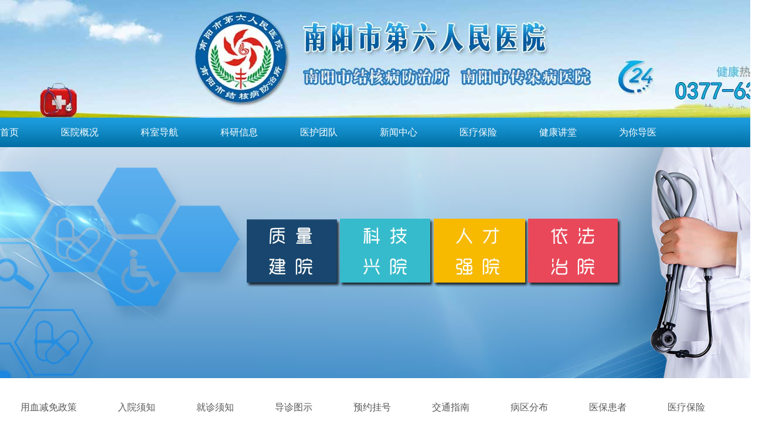

--- FILE ---
content_type: text/html; charset=utf-8
request_url: http://nyliuyuan.cn/weinidaoyi/1105.html
body_size: 6418
content:

<!doctype html>
<html xmlns="http://www.w3.org/1999/xhtml">
<head>
<meta http-equiv="Content-Type" content="text/html; charset=utf-8" />
<meta http-equiv="X-UA-Compatible" content="IE=edge,Chrome=1">
<meta name="viewport" content="width=device-width,minimum-scale=1.0,maximum-scale=1.0,user-scalable=no">
<meta name="description" content="" />
<meta name="keywords" content="" />
<meta name="renderer" content="webkit">
<meta http-equiv="X-UA-Compatible" content="IE=edge,chrome=1">
<link href="/assets/addons/cms/custom/css/reset.css" rel="stylesheet" type="text/css">
<link href="/assets/addons/cms/custom/css/superslider.css" rel="stylesheet" type="text/css">

<link rel="stylesheet" media="screen" href="/assets/addons/cms/custom/css/common.css?v=2233331768808092"/>

<!--[if lte IE 6]>
<script src="/skin/js/dd_belatedpng.js" type="text/javascript"></script>
    <script type="text/javascript">
        DD_belatedPNG.fix('div, ul, img, li, input , a');
    </script>
<![endif]-->
   <!--[if lt IE 9]>
    <script src="/libs/html5shiv.js"></script>
    <script src="/libs/respond.min.js"></script>
    <![endif]-->
<script type="text/javascript" src="/assets/addons/cms/custom/js/jquery.1.10.min.js"></script><!--superslider插件 -->
<script type="text/javascript" src="/assets/addons/cms/custom/js/jquery.superslide.2.1.1.js"></script><!--superslider插件 -->
<link rel="stylesheet" href="/assets/addons/cms/custom/css/lightbox.css" type="text/css" media="screen" />
<script type="text/javascript" src="/assets/addons/cms/custom/js/jquery.lightbox.js"></script>
<link href="/assets/addons/cms/custom/css/css.css?v=23" rel="stylesheet" type="text/css">
<link rel="stylesheet" media="screen" href="/assets/libs/font-awesome/css/font-awesome.min.css?v=1768808092"/>
<title>就诊须知 - 南阳市第六人民医院（南阳市传染病医院）</title>
<meta name="keywords" content="就诊,须知"/>
<meta name="description" content="您好     欢迎您来到我院就诊。  一. 请到一楼专家门诊处开取单据；  二. 请到门诊大厅收费处缴费挂号；  三. 请到相对应科室；     门诊楼 1楼：药房、放射科、结素室；&"/>
</head>

<script>
  var html=document.getElementsByTagName("html")[0],domain="http://www.nyliuyuan.cn";
  html.setAttribute("class",html.className.replace(/no-js/,''));
        if(/AppleWebKit.*Mobile/i.test(navigator.userAgent) || (/MIDP|SymbianOS|NOKIA|SAMSUNG|LG|NEC|TCL|Alcatel|BIRD|DBTEL|Dopod|PHILIPS|HAIER|LENOVO|MOT-|Nokia|SonyEricsson|SIE-|Amoi|ZTE/.test(navigator.userAgent))){
    if(window.location.href.indexOf("?mobile")<0){
      try{
        if(/Android|Windows Phone|webOS|iPhone|iPod|BlackBerry/i.test(navigator.userAgent)){
                        window.location.href="http://m.nyliuyuan.cn/"+window.location.pathname;
                      }
      }catch(e){}
    }
  }
      </script>
<body>
<div class="topbanner">
</div>
<header>
 <nav class="bnav main-nav" id="nav">
        <div class="layout">
          <ul class="clearfix">

                                       <!--判断是否有子级或高亮当前栏目-->
                    <li class="">
                        <a href="/" >首页</a>
                                            </li>
                           <!--判断是否有子级或高亮当前栏目-->
                    <li class="dropdown">
                        <a href="/yiyuangaikuang.html"  data-toggle="dropdown" >医院概况 <b class="caret"></b></a>
                                                <div class="subnav">   
                          <ul class="dropMenu" >
                                                        <li><a href="/yiyuanjianjie.html">医院简介</a></li>
                                                        <li><a href="/yiyuanrongyu.html">医院荣誉</a></li>
                                                        <li><a href="/yuanneiwenhua.html">院内文化</a></li>
                                                      </ul>
                       </div>
                                           </li>
                           <!--判断是否有子级或高亮当前栏目-->
                    <li class="dropdown">
                        <a href="/keshidaohang.html"  data-toggle="dropdown" >科室导航 <b class="caret"></b></a>
                                                <div class="subnav">   
                          <ul class="dropMenu" >
                                                        <li><a href="/ks_ganbingneike.html">肝病内科</a></li>
                                                        <li><a href="/ks_chuangmianxiufu.html">创面修复</a></li>
                                                        <li><a href="/ks_pifuxingbingke.html">皮肤性病科</a></li>
                                                        <li><a href="/ks_zhongjingyuan.html">中医科</a></li>
                                                        <li><a href="/ks_waike.html">外科</a></li>
                                                        <li><a href="/ks_jieheyibingqu.html">结核一病区</a></li>
                                                        <li><a href="/ks_jieheerbingqu.html">结核二病区</a></li>
                                                        <li><a href="/ks_jiehesanbingqu.html"> 耐药病区</a></li>
                                                        <li><a href="/ks_yijike.html">医技科</a></li>
                                                        <li><a href="/ks_fangsheke.html">放射科</a></li>
                                                        <li><a href="/ks_jizhenke.html">急诊科</a></li>
                                                        <li><a href="/ks_yaoxieke.html">药械科</a></li>
                                                        <li><a href="/ks_RICU.html">RICU</a></li>
                                                        <li><a href="/ks_jiesushi.html">结素室</a></li>
                                                        <li><a href="/ks_yingbianshi.html">应变室</a></li>
                                                        <li><a href="/ks_xianzhijing.html">内镜室</a></li>
                                                        <li><a href="/ks_huxike.html">呼吸科</a></li>
                                                        <li><a href="/yibaoban.html">医保办</a></li>
                                                        <li><a href="/baiheshequ.html">白河第一社区卫生服务中心</a></li>
                                                        <li><a href="/houqin.html">后勤科</a></li>
                                                      </ul>
                       </div>
                                           </li>
                           <!--判断是否有子级或高亮当前栏目-->
                    <li class="">
                        <a href="/keyanxinxi.html" >科研信息</a>
                                            </li>
                           <!--判断是否有子级或高亮当前栏目-->
                    <li class="dropdown">
                        <a href="/yihutuandui.html"  data-toggle="dropdown" >医护团队 <b class="caret"></b></a>
                                                <div class="subnav">   
                          <ul class="dropMenu" >
                                                        <li><a href="/jieheneike.html">结核内科</a></li>
                                                        <li><a href="/jiehe2bq_person.html">结核二病区</a></li>
                                                        <li><a href="/ganranganbing.html">感染肝病</a></li>
                                                        <li><a href="/naiyaobingqu_team.html">耐药病区</a></li>
                                                        <li><a href="/pifuxingbing.html">皮肤性病</a></li>
                                                        <li><a href="/chuangmianxiufu.html">创面修复</a></li>
                                                        <li><a href="/zhongjingyuan.html">中医科</a></li>
                                                        <li><a href="/waike.html">外科</a></li>
                                                        <li><a href="/RICU.html">RICU</a></li>
                                                        <li><a href="/huxike.html">呼吸科</a></li>
                                                        <li><a href="/jianyanke.html">检验科</a></li>
                                                        <li><a href="/yijike.html">医技科</a></li>
                                                        <li><a href="/neijingke.html">内镜科</a></li>
                                                        <li><a href="/fangsheke.html">放射科</a></li>
                                                      </ul>
                       </div>
                                           </li>
                           <!--判断是否有子级或高亮当前栏目-->
                    <li class="dropdown">
                        <a href="/yuanneixinwen.html"  data-toggle="dropdown" >新闻中心 <b class="caret"></b></a>
                                                <div class="subnav">   
                          <ul class="dropMenu" >
                                                        <li><a href="/gwgg.html">公文公告</a></li>
                                                        <li><a href="/dangjiang.html">党建</a></li>
                                                        <li><a href="/yuanneixinwen.html">院内新闻</a></li>
                                                        <li><a href="/shipintiandi.html">视频天地</a></li>
                                                        <li><a href="/hulitiandi.html">护理天地</a></li>
                                                        <li><a href="/renwenguanhuai.html">人文关怀</a></li>
                                                      </ul>
                       </div>
                                           </li>
                           <!--判断是否有子级或高亮当前栏目-->
                    <li class="">
                        <a href="/weinidaoyi/1098.html" >医疗保险</a>
                                            </li>
                           <!--判断是否有子级或高亮当前栏目-->
                    <li class="">
                        <a href="/jiankangjiangtang.html" >健康讲堂</a>
                                            </li>
                           <!--判断是否有子级或高亮当前栏目-->
                    <li class="dropdown active">
                        <a href="/weinidaoyi.html"  data-toggle="dropdown" >为你导医 <b class="caret"></b></a>
                                                <div class="subnav">   
                          <ul class="dropMenu" >
                                                        <li><a href="/weinidaoyi/1099.html">医保患者</a></li>
                                                        <li><a href="/weinidaoyi/1100.html">病区分布</a></li>
                                                        <li><a href="/weinidaoyi/1103.html">预约挂号</a></li>
                                                        <li><a href="/weinidaoyi/1104.html">导诊图示</a></li>
                                                        <li><a href="/jiaotongzhinan.html">交通指南</a></li>
                                                      </ul>
                       </div>
                                           </li>
                             
                     
                      </ul>
        </div>
      </nav>
    </header>

<div class="clear" style="height:0px;"></div>





<div class="n_banner" style="background: url(/assets/addons/cms/custom/images/nybanner6.jpg)no-repeat center;"></div>
<div class="indexcontent">

    <div class="n_nav">

                <a href="/weinidaoyi/1125.html" > 用血减免政策</a>
                <a href="/weinidaoyi/1106.html" > 入院须知</a>
                <a href="/weinidaoyi/1105.html"  class="on"> 就诊须知</a>
                <a href="/weinidaoyi/1104.html" > 导诊图示</a>
                <a href="/weinidaoyi/1103.html" > 预约挂号</a>
                <a href="/weinidaoyi/1101.html" > 交通指南</a>
                <a href="/weinidaoyi/1100.html" > 病区分布</a>
                <a href="/weinidaoyi/1099.html" > 医保患者</a>
                <a href="/weinidaoyi/1098.html" > 医疗保险</a>
        

        <div class="clear"></div>
    </div>
</div>
<div class="width1004 bg1">
    <div class="indexcontent">
   
          
        <div class="clear" style="height:20px;"></div>

        
        <div class="news_i_c">
          
            <h1 class="news_i_title1">就诊须知</h1>
            <div class="news_i_title2">
            </div>
            <div class="clear" style="height:35px;"></div>
            <div class="article-text">
                <!-- S 正文 -->
                <p>
                                        您好<br /><br />&nbsp; &nbsp; &nbsp; &nbsp; &nbsp; 欢迎您来到我院就诊。<br /><br />&nbsp; &nbsp; 一. 请到一楼专家门诊处开取单据；<br /><br />&nbsp; &nbsp; 二. 请到门诊大厅收费处缴费挂号；<br /><br />&nbsp; &nbsp; 三. 请到相对应科室；&nbsp; &nbsp; &nbsp;<br /><br />&nbsp; &nbsp; &nbsp; &nbsp;门诊楼 1楼：药房、放射科、结素室；<br /><br />&nbsp; &nbsp; &nbsp; &nbsp; &nbsp; &nbsp; &nbsp; 2楼：化验室（血常规，尿常规，痰检室等）、病理室、一病区；<br /><br />&nbsp; &nbsp; &nbsp; &nbsp; &nbsp; &nbsp; &nbsp; 3楼：纤支镜室、心电图室、B超室、彩超室、二病区；<br /><br />&nbsp; &nbsp; &nbsp; &nbsp; &nbsp; &nbsp; &nbsp; 4楼：三氧治疗室、低频治疗室；<br /><br />&nbsp; &nbsp; &nbsp; &nbsp; &nbsp; &nbsp; &nbsp; 5楼：三病区；<br /><br />&nbsp; &nbsp; &nbsp; &nbsp; &nbsp; &nbsp; &nbsp; 6楼：外科；<br /><br />&nbsp; &nbsp; &nbsp; &nbsp; 院内&nbsp; 1楼：急诊、仲景苑门诊（六院南门）、白河第一社区卫生服务中心（驾校学员、社区居民体检等）<br /><br />&nbsp; &nbsp; &nbsp; &nbsp; &nbsp; &nbsp; &nbsp; 2楼：仲景苑病区、中药房、针灸室、推拿室等<br /><br />&nbsp; &nbsp; &nbsp;四、检查结果是结核病，请到专家门诊处办理慢性病就诊卡；<br /><br />&nbsp; &nbsp; &nbsp;五、请携带身份证、户口本、农合本或医保卡到医保新农合处办理慢性病报销流程。六院直接报销的县区有：宛城、高新、新野、镇平、西峡（农合证每人每月上限150元，连报8个月）职工医保、城镇居民医保请咨询六院医保农合办，2017年3月11日更新。<br /><br /><p>&nbsp; &nbsp; &nbsp;六、到收费处领取慢性病报销金额。</p><p><br /></p><p>住院注意事项<br /><br /><br />&emsp;&emsp; 1．请保持室内外环境整洁、安静，不大声喧哗，病室及病房楼道内禁止吸烟。<br />&emsp;&emsp; 2．病房床头桌上只准固定摆放暖壶、水杯、饭盒、药杯四样物品，其余物品请食用分开放进桌内或壁柜内。<br />&emsp;&emsp; 3．注意公共卫生，不随地吐痰，不向窗外和地面扔烟头、果皮、纸屑或泼脏水，勿向洗手盆和厕所内倒剩饭菜和杂物，以防堵塞下水管。<br />&emsp;&emsp; 4．请爱护公物，并保存好您的押金条，在您出院时，护士在确认公共设施无损坏的前提下，将如数退还您的押金。<br />&emsp;&emsp; 5．请节约水电，病人家属禁止在病房内洗澡、洗大件衣物。<br />&emsp;&emsp; 6．住院期间医生认为需要留家属陪住者，由病房护士长签发配住证（仅限一人），出入大门请出示陪住证，陪住者不得带行军床及被褥等进入病房。<br />&emsp;&emsp; 7．凡是开了陪住证而家属又无力陪住者，可向病房护士长提出雇用护工的申请，由我院护工办公室统一调配、统一管理，家属不得自行外雇人员进入病房。<br />&emsp;&emsp; 8．病房内墙壁电源是抢救备用电源，为了确保抢救顺利进行，请您和家属不要随意使用。<br />&emsp;&emsp; 9．进入病房，尤其是进入使用各种监护仪器的区域，请自觉关掉您的手机。<br />&emsp;&emsp; 10．未经允许请不要随便进入医生办公室、护士站内、治疗室，不要擅自取用各种医用物品，不准翻阅病历。<br />&emsp;&emsp; 11．住院病人须穿医院服装，不能随意外出或院外住宿，如因特殊情况必须外出者，请向您的主管医生提出申请，经批准后，详细填写请假条方可离开，未经批准擅自离院，后果自负。<br />&emsp;&emsp; 12．住院期间，请您自行保管好贵重物品，谨防被盗。<br />&emsp;&emsp; 13．为了保护儿童健康，10岁以下的健康儿童请远离病房。<br />&emsp;&emsp; 14．住院病人作息时间：<br />&emsp;&emsp;&nbsp; &nbsp;6：00 起床&emsp; 21：00 熄灯<br />&emsp;&emsp;&nbsp; &nbsp;6：00 起床&emsp; 21：00 熄灯<br />&emsp;&emsp;&nbsp; &nbsp;8：00—11：00为查房、治疗、护理时间，请勿随意离开病房或会客，以免影响治疗及护理工作的正常进行。<br />&nbsp; &nbsp; &nbsp;15．为了丰富您的住院生活，我院在早上9点到10点之间播放闭路健康养生知识视频。<br />&emsp;&emsp; 16．住院病人违反医院的有关制度，经教育不改者，医院将令其出院。<br />&emsp;&emsp; 17．出院时应办妥手续，经医院人员检查后方可离院。<br />&emsp;&emsp; 住院期间，当您遇到困难或问题时，我们将竭尽全力帮助您解决。</p>                </p>
                <!-- E 正文 -->
            </div>
            <div class="clear" style="height:32px;"></div>

            <ul class="article-prevnext" style="border-top: 1px solid #eeeeee; padding-top: 10px;">
                <!-- S 上一篇下一篇 -->
                                <li>
                    <span>上一篇 &gt;</span>
                    <a href="/weinidaoyi/1104.html">导诊图示</a>
                </li>
                                <li>
                    <span>下一篇 &gt;</span>
                    <a href="/weinidaoyi/1106.html">入院须知</a>
                </li>
                                <!-- E 上一篇下一篇 -->
            </ul>
            
        </div>
    </div>




<div class="indexcontent">
  <div class="clear" style="height:70px;"></div>
  <ul class="i_nav2_list">
    <li class=" wow flipInY" data-wow-delay="0s"> <a href="/weinidaoyi/1105.html">
      <div class="ico ico1"></div>
      <div class="txt1">就诊须知</div>
      
      </a> </li> 
    <li class=" wow flipInY" data-wow-delay="0.3s"> <a href="/weinidaoyi/1106.html">
      <div class="ico ico2"></div>
      <div class="txt1">入院须知</div>
     
      </a> </li>
    <li class=" wow flipInY" data-wow-delay="0.6s"> <a href="/weinidaoyi/1104.html">
      <div class="ico ico3"></div>
      <div class="txt1">导诊图示</div>
  
      </a> </li>
    <li class=" wow flipInY" data-wow-delay="0.9s"> <a href="/weinidaoyi/1099.html">
      <div class="ico ico4"></div>
      <div class="txt1">医保患者</div>
   
      </a> </li>
      <li class=" wow flipInY" data-wow-delay="0.9s"> <a href="/weinidaoyi/1100.html">
        <div class="ico ico5"></div>
        <div class="txt1">病区分布</div>
     
        </a> </li>
        <li class=" wow flipInY" data-wow-delay="0.9s"> <a href="/weinidaoyi/1101.html">
          <div class="ico ico6"></div>
          <div class="txt1">交通指南</div>
       
          </a> </li>
    <div class="clear"></div>
  </ul>
  <div class="clear" style="height:70px;"></div>
</div>
<div class="width1004 footer1">
  <div class="indexcontent"> <a href="/">网站首页</a>  <a href='/yiyuanjianjie.html'>关于我们</a> <a href='/keshidaohang.html'>科室导航</a> <a href='/yuanneixinwen.html'>院内新闻</a> <a href='/yihutuandui/'>医护团队</a> <a href='/weinidaoyi/1098.html'>医保服务</a> <a href='/yuanneiwenhua.html'>服务支持</a> <a href='/weinidaoyi/1101.html'>联系我们</a> </div>
</div>
<div class="width1004 footer2">
  <div class="indexcontent">
    <div class="clear" style="height:45px;"></div>
   
    <div class="footer2_txt"> 地址:长江路与蒲山路交叉口南100米路西<br/>
      座机： 0377—63619120<br/>
      Email:nylyyb@163.com<br/>
  
    </div>
    <div class="footer2_ewm"> <img src="/assets/addons/cms/custom/images/ewm.png" width="108">
      <div class="txt">官方微信</div>
    </div>

    </div>
    <div class="clear" style="height:20px;"></div>
    <div class="footer2_txt2">
      
        Copyright  南阳市第六人民医院 版权所有 <a  href="http://www.beian.miit.gov.cn/"> 豫ICP备17001721号-1</a> </p>
     
    </div>
    <div class="clear" style="height:20px;"></div>
  </div>
</div>
<link href="/assets/addons/cms/custom/css/animate.css" rel="stylesheet" type="text/css">

<script>
    var $tabItem=$(".tab-item");
    var $tabPane=$(".tab_pane");
    $tabItem.mouseenter(function () {
        $(this).addClass("active").siblings().removeClass("active");
        var  index=$(this).index();
        $tabPane.eq(index).addClass("selected").siblings().removeClass("selected");
    })
    $tabItem.click(function () {
        $(this).addClass("active").siblings().removeClass("active");
        var  index=$(this).index();
        $tabPane.eq(index).addClass("selected").siblings().removeClass("selected");
    })

</script>

<script type="text/javascript" src="/assets/addons/cms/custom/js/wow.min.js"></script> 
<script>
		var wow = new WOW({
			boxClass: 'wow',
			animateClass: 'animated',
			offset:100,
			mobile: true,
			live: true
		});
		wow.init();
	</script>


  <!--新闻资讯table切换-- 这里修改了适应电脑的同时也适应手机==============改-->


</body>

            
</html>


--- FILE ---
content_type: text/css
request_url: http://nyliuyuan.cn/assets/addons/cms/custom/css/reset.css
body_size: 3882
content:
body {
	margin: 0px;
	padding: 0px;
	width: 100%;
	/*background: url(../images/bg.jpg) 0 0 repeat;*/
	font: normal 14px/22px "Microsoft YaHei", "微软雅黑", "宋体", Verdana, Tahoma, Arial, Helvetica, sans-serif;
	color: #333;
	font-size: 14px;
}
/* 重置 */
.fd {
	overflow: hidden;
	cursor: pointer
}
.fd img {
	transition: transform 0.3s
}
.fd:hover img {
	transform: scale(1.05)
}
.sl {
	overflow: hidden;
	text-overflow: ellipsis;
	white-space: nowrap;
}
.xz {
	overflow: hidden;
	cursor: pointer
}
.xz img {
	transition: transform 0.3s
}
.xz:hover img {
	transform: rotateY(360deg)
}
.jz {
	position: relative;
	overflow: hidden
}
.jz img {
	height: auto!important;
	width: 100%;
	min-height: 100%;
	position: absolute;
	top: 50%;
	left: 50%;
	-webkit-transform: perspective(1px) translate(-50%, -50%);
	-ms-transform: translate(-50%, -50%);
	transform: perspective(1px) translate(-50%, -50%);
}
@media \0screen\,screen\9 {
.jz img {
	position: static;
	top: auto;
	left: auto;
}
}
.sl4 {
	line-height: 30px;
	display: -webkit-box;
	-webkit-line-clamp: 4;
	-webkit-box-orient: vertical;
	overflow: hidden;
	text-overflow: ellipsis;
	max-height: 120px;
}
.sl2 {
	line-height: 30px;
	display: -webkit-box;
	-webkit-line-clamp: 2;
	-webkit-box-orient: vertical;
	overflow: hidden;
	text-overflow: ellipsis;
	max-height: 60px;
}
html, body, div, p, ul, ol, li, dl, dt, dd, h1, h2, h3, h4, h5, h6, form, input, select, button, textarea, iframe, table, th, td {
	margin: 0;
	padding: 0;
}
html {
	overflow-y: scroll;
}
p, li, div {
	line-height: 30px;
}
h1, h2, h3, h4, h5, h6 {
	font-weight: normal;
	font-size: 100%;
}
ul, ol, li, dl, dt, dd {
	list-style: none;
}
.w1004 {
	width: 1004px;
	margin: 0 auto;
}
/* 图片样式 */
img, a img {
	border: 0 none;
	padding: 0px;
	margin: 0px;
	vertical-align: middle;
}
button {
	cursor: pointer;
}
caption {
	text-align: left;
}
abbr, acronym {
	border: 0;
}
.break {
	word-break: break-all;  /* 只对英文起作用，以字母作为换行依据 */
	word-wrap: break-word;  /* 只对英文起作用，以单词作为换行依据 */
	white-space: pre-wrap;  /* 只对中文起作用，强制换行 */
}
table {
	border-collapse: collapse;
	border-spacing: 0;
} /*设置表格的边框是否被合并为一个单一的边框*/
.indent {
	text-indent: 2em;
	color: #333;
	line-height: 22px;
}
a:link, a:visited {
	color: #666;
	text-decoration: none;
}
a:active, a:hover {
	color: #666;
	text-decoration: none;
}
a:focus {
	outline: none;
}
/** 平缓过渡CSS3效果 **/
a {
	transition: all 0.3s
}
div:hover, li:hover, tr:hover, a:hover {
	-webkit-transition: none;
	-moz-transition: none;
	transition: color 0.3s linear, background-color 0.3s linear, background-image 0.3s linear;
	-moz-transition: color 0.3s linear, background-color 0.3s linear, background-image 0.3s linear;
	-webkit-transition: color 0.3s linear, background-color 0.3s linear, background-image 0.3s linear;
	-o-transition: color 0.3s linear, background-color 0.5s linear, background-image 0.3s linear;
}
/*text-decoration:none; -webkit-transition: all .3s; -moz-transition: all .3s; transition: all .3s; 背景滚动*/
 
/** 输入框 **/
input {
	border: 1px solid #ddddde;
	height: 18px;
	line-height: 18px;
	padding: 0 2px;
}
/** 清除浮动 **/
.fixed:after {
	content: ".";
	display: block;
	clear: both;
	height: 0;
	visibility: hidden;
}
.fixed {
	display: block;
	min-height: 1%;
}
*html .fixed {
	height: 1%;
}
.clear {
	clear: both;
	font-size: 1px;
	width: 1px;
	height: 0;
	visibility: hidden;
	zoom: 1;
}
.clear:after {
	visibility: hidden;
	display: block;
	font-size: 0;
	content: "1";
	clear: both;
	height: 0;
}
.fle {
	float: left;
	_display: inline;
}
.fri {
	float: right;
	_display: inline;
}
button::-moz-focus-inner, input[type="reset"]::-moz-focus-inner, input[type="button"]::-moz-focus-inner, input[type="submit"]::-moz-focus-inner, input[type="file"] > input[type="button"]::-moz-focus-inner {
border:none;
padding:0;
}
/* 
* **********************
* *          公用            *   
* **********************  
*/

.white {
	color: #fff;
}
.show {
	display: block;
}
.taligl {
	text-align: left;
}
.taligr {
	text-align: right;
}
.posrel {
	position: relative;
}
.ohidd {
	overflow: hidden;
}
.tid2 {
	text-indent: 2em
}
/* margin */
.marauto0 {
	margin: 0 auto
}
.marl1 {
	margin-left: 1px;
}
.marl2 {
	margin-left: 2px;
}
.marl4 {
	margin-left: 4px;
}
.marl5 {
	margin-left: 5px;
}
.marl8 {
	margin-left: 8px;
}
.marl10 {
	margin-left: 10px;
}
.marl12 {
	margin-left: 12px;
}
.marl13 {
	margin-left: 13px;
}
.marl15 {
	margin-left: 15px;
}
.marl18 {
	margin-left: 18px;
}
.marl19 {
	margin-left: 19px;
}
.marl20 {
	margin-left: 20px;
}
.marl23 {
	margin-left: 23px;
}
.marl24 {
	margin-left: 24px;
}
.marl28 {
	margin-left: 28px;
}
.marl30 {
	margin-left: 30px;
}
.marl37 {
	margin-left: 37px;
}
.marl45 {
	margin-left: 45px;
}
.marl54 {
	margin-left: 54px;
}
.marl65 {
	margin-left: 65px;
}
.marl77 {
	margin-left: 77px;
}
.marl97 {
	margin-left: 97px;
}
.marl116 {
	margin-left: 116px;
}
.marl142 {
	margin-left: 142px;
}
.marl170 {
	margin-left: 170px;
}
.marr8 {
	margin-right: 8px;
}
.marr10 {
	margin-right: 10px;
}
.marr11 {
	margin-right: 11px;
}
.marr13 {
	margin-right: 13px;
}
.marr14 {
	margin-right: 14px;
}
.marr15 {
	margin-right: 15px;
}
.marr20 {
	margin-right: 20px;
}
.marr43 {
	margin-right: 43px;
}
.marr50 {
	margin-right: 50px;
}
.mart1 {
	margin-top: 1px;
}
.mart2 {
	margin-top: 2px;
}
.mart3 {
	margin-top: 3px;
}
.mart4 {
	margin-top: 4px;
}
.mart5 {
	margin-top: 5px;
}
.mart6 {
	margin-top: 6px;
}
.mart7 {
	margin-top: 7px;
}
.mart8 {
	margin-top: 8px;
}
.mart9 {
	margin-top: 9px;
}
.mart10 {
	margin-top: 10px;
}
.mart11 {
	margin-top: 11px;
}
.mart12 {
	margin-top: 12px;
}
.mart13 {
	margin-top: 13px;
}
.mart14 {
	margin-top: 14px;
}
.mart15 {
	margin-top: 15px;
}
.mart16 {
	margin-top: 16px;
}
.mart17 {
	margin-top: 17px;
}
.mart18 {
	margin-top: 18px;
}
.mart20 {
	margin-top: 20px;
}
.mart22 {
	margin-top: 22px;
}
.mart24 {
	margin-top: 24px;
}
.mart25 {
	margin-top: 25px;
}
.mart27 {
	margin-top: 27px;
}
.mart30 {
	margin-top: 30px;
}
.mart33 {
	margin-top: 33px;
}
.mart34 {
	margin-top: 34px;
}
.mart35 {
	margin-top: 35px;
}
.mart38 {
	margin-top: 38px;
}
.mart40 {
	margin-top: 40px;
}
.mart45 {
	margin-top: 45px;
}
.mart49 {
	margin-top: 49px;
}
.mart54 {
	margin-top: 54px;
}
.mart55 {
	margin-top: 55px;
}
.mart60 {
	margin-top: 60px;
}
.mart75 {
	margin-top: 75px;
}
.mart78 {
	margin-top: 78px;
}
.mart100 {
	margin-top: 100px;
}
.mart115 {
	margin-top: 115px;
}
.mart125 {
	margin-top: 125px;
}
.marb1 {
	margin-bottom: 1px;
}
.marb2 {
	margin-bottom: 2px;
}
.marb3 {
	margin-bottom: 3px;
}
.marb4 {
	margin-bottom: 4px;
}
.marb5 {
	margin-bottom: 5px;
}
.marb6 {
	margin-bottom: 6px;
}
.marb7 {
	margin-bottom: 7px;
}
.marb8 {
	margin-bottom: 8px;
}
.marb10 {
	margin-bottom: 10px;
}
.marb12 {
	margin-bottom: 12px;
}
.marb14 {
	margin-bottom: 14px;
}
.marb16 {
	margin-bottom: 16px;
}
.marb20 {
	margin-bottom: 20px;
}
.marb24 {
	margin-bottom: 24px;
}
.marb39 {
	margin-bottom: 39px;
}
.marb65 {
	margin-bottom: 65px;
}
/* padding */

.paddt3 {
	padding-top: 3px;
}
.paddt5 {
	padding-top: 5px;
}
.paddt7 {
	padding-top: 7px;
}
.paddt10 {
	padding-top: 10px;
}
.paddt12 {
	padding-top: 12px;
}
.paddt16 {
	padding-top: 16px;
}
.paddt20 {
	padding-top: 16px;
}
.paddt30 {
	padding-top: 30px;
}
.paddt75 {
	padding-top: 75px;
}
.paddb3 {
	padding-bottom: 3px;
}
.paddb5 {
	padding-bottom: 5px;
}
.paddb10 {
	padding-bottom: 10px;
}
.paddb30 {
	padding-bottom: 30px;
}
.paddl1 {
	padding-left: 1px;
}
.paddl2 {
	padding-left: 2px;
}
.paddl5 {
	padding-left: 5px;
}
.paddl10 {
	padding-left: 10px;
}
.paddl14 {
	padding-left: 14px;
}
.paddl18 {
	padding-left: 18px;
}
.paddl24 {
	padding-left: 24px;
}
.paddl28 {
	padding-left: 28px;
}
.paddl40 {
	padding-left: 40px;
}
.paddl50 {
	padding-left: 50px;
}
.paddl60 {
	padding-left: 60px;
}
.paddl70 {
	padding-left: 70px;
}
.paddl77 {
	padding-left: 77px;
}
.paddr2 {
	padding-right: 2px;
}
.paddr5 {
	padding-right: 5px;
}
.paddr10 {
	padding-right: 10px;
}
.paddr11 {
	padding-right: 11px;
}
.paddr21 {
	padding-right: 21px;
}
.paddr24 {
	padding-right: 24px;
}
.paddr40 {
	padding-right: 40px;
}
.paddb3 {
	padding-bottom: 3px;
}
.paddb80 {
	padding-bottom: 80px;
}
/* 空层 */
.emp13 {
	height: 13px;
}
.emp20 {
	height: 20px;
}
.emp25 {
	height: 25px;
}
.emp30 {
	height: 30px;
}
.emp40 {
	height: 40px;
}
.emp60 {
	height: 60px;
}
.emp145 {
	height: 145px;
}
.emp163 {
	height: 163px;
}
.emp186 {
	height: 186px;
}
/* width */

.w11 {
	width: 11px;
}
.w27 {
	width: 27px;
}
.w33 {
	width: 33px;
}
.w36 {
	width: 36px;
}
.w44 {
	width: 44px;
}
.w46 {
	width: 46px;
}
.w53 {
	width: 53px;
}
.w54 {
	width: 54px;
}
.w55 {
	width: 55px;
}
.w56 {
	width: 56px;
}
.w60 {
	width: 60px;
}
.w62 {
	width: 62px;
}
.w64 {
	width: 64px;
}
.w67 {
	width: 67px;
}
.w74 {
	width: 74px;
}
.w78 {
	width: 78px;
}
.w79 {
	width: 79px;
}
.w83 {
	width: 83px;
}
.w84 {
	width: 84px;
}
.w85 {
	width: 85px;
}
.w88 {
	width: 88px;
}
.w91 {
	width: 91px;
}
.w92 {
	width: 92px;
}
.w94 {
	width: 94px;
}
.w96 {
	width: 96px;
}
.w98 {
	width: 98px;
}
.w100 {
	width: 100px;
}
.w102 {
	width: 102px;
}
.w104 {
	width: 104px;
}
.w106 {
	width: 106px;
}
.w114 {
	width: 114px;
}
.w120 {
	width: 120px;
}
.w126 {
	width: 126px;
}
.w128 {
	width: 128px;
}
.w131 {
	width: 131px;
}
.w132 {
	width: 132px;
}
.w136 {
	width: 136px;
}
.w142 {
	width: 142px;
}
.w155 {
	width: 155px;
}
.w162 {
	width: 162px;
}
.w170 {
	width: 170px;
}
.w175 {
	width: 175px;
}
.w180 {
	width: 180px;
}
.w181 {
	width: 181px;
}
.w181 {
	width: 181px;
}
.w187 {
	width: 187px;
}
.w195 {
	width: 195px;
}
.w198 {
	width: 198px;
}
.w202 {
	width: 202px;
}
.w203 {
	width: 203px;
}
.w220 {
	width: 220px;
}
.w222 {
	width: 222px;
}
.w225 {
	width: 225px;
}
.w245 {
	width: 245px;
}
.w249 {
	width: 245px;
}
.w252 {
	width: 252px;
}
.w253 {
	width: 253px;
}
.w255 {
	width: 255px;
}
.w263 {
	width: 263px;
}
.w285 {
	width: 285px;
}
.w295 {
	width: 293px;
}
.w304 {
	width: 304px;
}
.w306 {
	width: 306px;
}
.w345 {
	width: 345px;
}
.w395 {
	width: 395px;
}
.w418 {
	width: 418px;
}
.w423 {
	width: 423px;
}
.w432 {
	width: 432px;
}
.w438 {
	width: 438px;
}
.w443 {
	width: 443px;
}
.w445 {
	width: 445px;
}
.w460 {
	width: 460px;
}
.w470 {
	width: 470px;
}
.w500 {
	width: 500px;
}
.w530 {
	width: 530px;
}
.w550 {
	width: 550px;
}
.w628 {
	width: 628px;
}
.w640 {
	width: 640px;
}
.w654 {
	width: 654px;
}
.w657 {
	width: 657px;
}
.w662 {
	width: 662px;
}
.w663 {
	width: 663px;
}
.w665 {
	width: 665px;
}
.w677 {
	width: 677px;
}
.w683 {
	width: 683px;
}
.w685 {
	width: 685px;
}
.w687 {
	width: 687px;
}
.w690 {
	width: 690px;
}
.w692 {
	width: 692px;
}
.w712 {
	width: 712px;
}
.w716 {
	width: 716px;
}
.w717 {
	width: 717px;
}
.w720 {
	width: 720px;
}
.w722 {
	width: 722px;
}
.w724 {
	width: 724px;
}
.w730 {
	width: 730px;
}
.w733 {
	width: 733px;
}
.w740 {
	width: 740px;
}
.w758 {
	width: 758px;
}
.w764 {
	width: 764px;
}
.w770 {
	width: 770px;
}
.w839 {
	width: 839px;
}
.w888 {
	width: 888px;
}
.w890 {
	width: 890px;
}
.w924 {
	width: 924px;
}
.w930 {
	width: 930px;
}
.w934 {
	width: 934px;
}
.w950 {
	width: 950px;
}
.w958 {
	width: 958px;
}
.w960 {
	width: 960px;
}
.w967 {
	width: 967px;
}
.w971 {
	width: 971px;
}
.w973 {
	width: 973px;
}
.w975 {
	width: 975px;
}
.w976 {
	width: 976px;
}
.w980 {
	width: 980px;
}
.w985 {
	width: 985px;
}
/* height */

.h6 {
	height: 6px;
}
.h19 {
	height: 19px;
}
.h22 {
	height: 22px;
}
.h23 {
	height: 23px;
}
.h24 {
	height: 24px;
}
.h27 {
	height: 27px;
}
.h31 {
	height: 31px;
}
.h32 {
	height: 32px;
}
.h41 {
	height: 41px;
}
.h43 {
	height: 43px;
}
.h51 {
	height: 51px;
}
.h53 {
	height: 53px;
}
.h54 {
	height: 54px;
}
.h56 {
	height: 56px;
}
.h67 {
	height: 67px;
}
.h70 {
	height: 70px;
}
.h75 {
	height: 75px;
}
.h77 {
	height: 77px;
}
.h92 {
	height: 92px;
}
.h103 {
	height: 103px;
}
.h108 {
	height: 108px;
}
.h109 {
	height: 109px;
}
.h110 {
	height: 110px;
}
.h111 {
	height: 111px;
}
.h132 {
	height: 132px;
}
.h134 {
	height: 134px;
}
.h170 {
	height: 170px;
}
.h177 {
	height: 177px;
}
.h185 {
	height: 185px;
}
.h198 {
	height: 185px;
}
.h202 {
	height: 202px;
}
.h226 {
	height: 226px;
}
.h258 {
	height: 258px;
}
.h347 {
	height: 347px;
}
.h735 {
	height: 851px;
}
.h851 {
	height: 851px;
}
/* line-height */

.linh18 {
	line-height: 18px;
}
.linh19 {
	line-height: 19px;
}
.linh22 {
	line-height: 22px;
}
.linh24 {
	line-height: 24px;
}
.linh25 {
	line-height: 25px;
}
.linh27 {
	line-height: 27px;
}
.linh32 {
	line-height: 32px;
}
.linh35 {
	line-height: 35px;
}
/* border */

.bord-e2 {
	border: 1px solid #e2e2e2;
}


--- FILE ---
content_type: text/css
request_url: http://nyliuyuan.cn/assets/addons/cms/custom/css/superslider.css
body_size: 3265
content:
/* content */
.mainContent {
	width: 750px;
	float: left;
}
.side {
	width: 220px;
	float: right;
}
/*手风琴 */		
.sideMenu {
}
.sideMenu h3 {
	height: 42px;
	line-height: 42px;
	padding-left: 37px;
	margin-bottom: 1px;
	background: url(../images/pro_nemu_li.jpg) center no-repeat;
	cursor: pointer;
	font: normal 14px/32px "Microsoft YaHei";
}
.sideMenu h3.on a {
	color: #95100E;
}
.sideMenu h3 em {
	float: right;
	display: block;
	width: 40px;
	height: 32px;
	background: url(../images/icoadd.png) 16px 12px no-repeat;
	cursor: pointer;
}
.sideMenu h3.on em {
	background-position: 16px -57px;
}
.sideMenu ul {
	padding: 8px 55px;
	color: #999;
	display: none; /* 默认都隐藏 */
}
.sideMenu ul li {
	height: 25px;
	line-height: 25px;
	background: url(../images/arr_2.png) left center no-repeat;
	padding-left: 15px;
}
.fullSlide {
	width: 100%;
	position: relative;
	height: 460px;
	background: #000;
}
.fullSlide .bd {
	margin: 0 auto;
	position: relative;
	z-index: 0;
	overflow: hidden;
}
.fullSlide .bd ul {
	width: 100% !important;
}
.fullSlide .bd li {
	width: 100% !important;
	height: 460px;
	overflow: hidden;
	text-align: center;
}
.fullSlide .bd li a {
	display: block;
	height: 460px;
	position: relative;
}
.fullSlide .bd li a .f_txt {
	background: url(../images/touming.png) repeat;
	height: 58px;
	padding-top: 5px;
	text-align: left;
	width: 100%;
	position: absolute;
	left: 0px;
	bottom: 0px;
	font-size: 20px;
	color: #fff;
	line-height: 30px;
	padding-left: 15px;
}
.fullSlide .bd li a .f_txt span {
	font-size: 12px;
	line-height: 20px;
}
.fullSlide .hd {
	width: 100%;
	position: absolute;
	z-index: 1;
	bottom: 20px;
	left: 0;
	height: 42px;
	line-height: 30px;
	text-align: center;
	/*background: url(../images/tm.png) repeat;*/
	_filter: alpha(opacity=60);
}
.fullSlide .hd ul {
	text-align: right;
	padding-top: 16px;
	text-align: center;
}
/*	.fullSlide .hd ul li{ cursor:pointer; display:inline-block; *display:inline; zoom:1; overflow:hidden; margin-right:3px;  width:20px; height:20px; line-height:20px; text-align:center; background:#3a3645; color:#FFFFFF;
 filter:alpha(opacity=80);  
      -moz-opacity:0.8;  
      -khtml-opacity: 0.8;  
      opacity: 0.8;  
	}*/
.fullSlide .hd ul li {
	cursor: pointer;
	display: inline-block;
*display:inline;
	zoom: 1;
	width: 80px;
	height: 4px;
	margin: 0 10px;
	overflow: hidden;
	line-height: 9999px;
	background: #fff;
}
.fullSlide .hd ul .on {
	background: #1f60ad;
}
.fullSlide .prev,  .fullSlide .next {
	position: absolute;
	left: 0px;
	top: 256px;
	display: block;
	width: 76px;
	height: 148px;
	line-height: 148px;
	text-align: center;
	overflow: hidden;
	cursor: pointer;
}
.fullSlide .prev img,  .fullSlide .next img {
	margin-left: 0px;
	margin-top: 0px;
}
.fullSlide .next {
	left: auto;
	right: 0px;
}
/* Tab切换 */
.slideTxtBox {
	float: right;
	width: 100%;
	overflow: hidden;
	background: #fff;
	text-align: left;
}
.slideTxtBox .hd {
	height: 28px;
	line-height: 28px;
	border-bottom: 2px solid #a50304;
	font-size: 14px;
}
.slideTxtBox .hd ul {
	overflow: hidden;
	zoom: 1;
}
.slideTxtBox .hd ul li {
	float: left;
	height: 28px;
	line-height: 28px;
}
.slideTxtBox .hd ul li a {
	display: block;
	padding: 0px 15px;
}
.slideTxtBox .hd ul li a:hover {
	text-decoration: none;
}
.slideTxtBox .hd ul li.on a {
	background: #a50304;
	color: #fff;
	font-weight: bold;
}
.slideTxtBox .bd {
	padding: 10px 0;
}
.slideTxtBox .bd li {
	height: 24px;
	line-height: 24px;
}
.slideTxtBox .bd li .date {
	float: right;
	color: #999;
}
/* 文字无缝上滚动 */
.sideBox {
	padding: 10px;
	height: 220px;
	overflow: hidden;
	background: #fff;
	margin-bottom: 10px;
}
.sideBox .hd {
	height: 30px;
	line-height: 30px;
	background: #f60;
	padding: 0 10px;
}
.sideBox .hd h3 {
	font-weight: bold;
	font-size: 14px;
	color: #fff;
}
.sideBox .hd h3 a {
	color: #fff;
}
.sideBox .bd {
	padding: 10px 0 10px 5px;
}
.sideBox .bd li {
	height: 24px;
	line-height: 24px;
	overflow: hidden;
}
.sideBox .bd li span {
	color: #999;
	margin-right: 5px;
}
/* 广告位 */
.adSlide {
	width: 100%;
	height: 80px;
	;
	overflow: hidden;
	position: relative;
	clear: both;
	margin-bottom: 10px;
}
.adSlide .hd {
	position: absolute;
	z-index: 1;
	right: 5px;
	bottom: 5px;
}
.adSlide .hd ul {
	overflow: hidden;
	zoom: 1;
	float: left;
}
.adSlide .hd ul li {
	float: left;
	margin-right: 2px;
	width: 16px;
	height: 16px;
	line-height: 16px;
	text-align: center;
	background: #fff;
	cursor: pointer;
	filter: alpha(opacity=60);
	opacity: 0.6;
}
.adSlide .hd ul li.on {
	background: #f60;
	font-weight: bold;
	filter: alpha(opacity=100);
	opacity: 1;
	color: #fff;
}
.adSlide .bd {
	position: relative;
	z-index: 0;
}
.adSlide .bd img {
	width: 750px;
	height: 80px;
}
/* 图片滚动 */
.rollpic {
}
.picScroll {
	width: 1040px;
	margin: 0 auto;
	position: relative;
	height: 160px;
	padding: 0px 0 0px 60px;
	/*background: #fff;*/
	overflow: hidden;
	float: left;/*  margin-top:52px;
  margin-left:13px;*/
}
.picScroll ul {
	overflow: hidden;
	zoom: 1;
}
.picScroll ul li {
	float: left;
	width: 211px;
	overflow: hidden;
	display: inline;
	padding: 0 15px;
	padding-top: 10px;
}
.picScroll ul li img {
	width: 211px;
	height: 143px;
	border: #d5d5d5 1px solid;
	box-shadow: 0 0 10px #555;
}
.picScroll ul li .p_txt {
	text-align: center;
	line-height: 80px;
	font-size: 16px;
	color: #333333;
}
.picScroll ul li:hover .p_txt {
	color: #003d7e;
}
.picScroll .prev, .picScroll .next {
	position: absolute;
	left: 0px;
	top: 45px;
	display: block;
	width: 62px;
	height: 72px;
	overflow: hidden;
	cursor: pointer;
	background: url(../images/i_honor_left.png) center no-repeat;
}
.picScroll .next {
	left: auto;
	right: 0px;
	background: url(../images/i_honor_right.png) center no-repeat;
}
.picScroll .prev:hover {
}
.picScroll .next:hover {
}
.picScroll .prevStop {
}
.picScroll .nextStop {
}
/* 图片滚动 */
.picScroll2 {
	width: 771px;
	margin: 0 auto;
	position: relative;
	height: 207px;
	padding: 0px 0 0px 15px;
	overflow: hidden;
	float: left;
	margin-left: 10px;
}
.picScroll2 ul {
	overflow: hidden;
	zoom: 1;
}
.picScroll2 ul li {
	float: left;
	margin: 0 3px;
	width: 179px;
	height: 203px;
	border: #E3E3E3 2px solid;
	overflow: hidden;
	display: inline;
	background: url(../images/p_li_bg.jpg) bottom no-repeat;
}
.picScroll2 ul li img {
	width: 175px;
	height: 143px;
	margin: 20px 2px 0 2px;
}
.picScroll2 ul li span {
	display: block;
	text-align: center;
	line-height: 42px;
}
.picScroll2 .prev, .picScroll2 .next {
	position: absolute;
	left: 0px;
	top: 0px;
	display: block;
	width: 15px;
	height: 207px;
	overflow: hidden;
	cursor: pointer;
	background: url(../images/xiaoguo_left.png) center no-repeat;
}
.picScroll2 .next {
	left: auto;
	right: 0px;
	background: url(../images/xiaoguo_right.png) center no-repeat;
}
.picScroll2 .prevStop {
}
.picScroll2 .nextStop {
}
/* 图片滚动 */
.picScroll3 {
	width: 694px;
	margin: 0 auto;
	position: relative;
	height: 124px;
	padding: 0px 0 0px 25px;
	background: #fff;
	margin-bottom: 10px;
	overflow: hidden;
	float: left;
}
.picScroll3 ul {
	overflow: hidden;
	zoom: 1;
}
.picScroll3 ul li {
	float: left;
	margin: 0 12px;
	width: 87px;
	overflow: hidden;
	display: inline;
}
.picScroll3 ul li img {
	width: 87px;
}
.picScroll3 ul li .p_txt {
	text-align: center;
	line-height: 35px;
}
.picScroll3 .prev, .picScroll3 .next {
	position: absolute;
	left: 0px;
	top: 0px;
	display: block;
	width: 20px;
	height: 87px;
	overflow: hidden;
	cursor: pointer;
	background-color: #981C20;
}
.picScroll3 .next {
	left: auto;
	right: 0px;
	background-position: -46px 0;
}
.picScroll3 .prevStop {
	background-position: 0 0;
}
.picScroll3 .nextStop {
	background-position: -46px 0;
}
/* 手风琴 */
#sideMenu {
	height: 214px;
}
#sideMenu .hd {
	margin-top: 1px;
	background: url(../images/icons.png) #E3E3E3 180px -37px no-repeat;
	cursor: pointer;
}
#sideMenu .hd h3 {
	color: #666;
}
#sideMenu .on {
	background: url(../images/icons.png) #f60 180px -77px no-repeat;
}
#sideMenu .on h3 {
	color: #fff;
}
#sideMenu .bd {
	height: 96px;
	overflow: hidden;
	display: none;
}
/* 友情链接 */
.friendLink {
	height: 40px;
	padding: 10px;
	background: #fff;
	overflow: hidden;
	clear: both;
}
.friendLink ul {
	overflow: hidden;
	zoom: 1;
}
.friendLink ul li {
	width: 150px;
	float: left;
	margin: 0 5px;
	display: inline;
}
.friendLink ul li img {
	width: 150px;
	height: 40px;
}
/* 2级下拉菜单 */

.nav {
	position: absolute;
	z-index: 1;
	top: 20px;
	left: 140px;
}
.nav a {
	color: #000000;
}
.nav .nLi {fs
	float: left;
	position: relative;
	display: inline; /*margin:0 9px;*/
}
.nav .nLi h3 {
	float: left;
}
.nav .nLi h3 a {
	display: block;
	width: 84px;
	height: 60px;
	line-height: 60px;
	margin: 0 24px;
	text-align: center;
	font-size: 16px;
	color: #333;  /*border-bottom:#fff 3px solid;*/
	position: relative;
}
.nav .nLi h3 a .nav-e {
	font-size: 13px;
	color: #009bdb;
}
.nav .sub {
	display: none;
	width: 160px;
	left: 0px;
	top: 50px;
	position: absolute;
	line-height: 26px;
}
.nav .sub li {
	zoom: 1;
	background: url(../images/tm.png) repeat;
}
.nav .sub a {
	display: block;
	width: 138px;
	height: 38px;
	line-height: 38px;
	border-bottom: #d5d5d5 1px solid;
	padding-left: 22px;
	background: url(../images/nav_ico.png) 8px center no-repeat;
	font-size: 16px;
	color: #ffffff;
	position: relative;
}
.nav .sub a:hover {
	background: #f78c00;
}
.nav .on h3 a, .nav .on h3 a .nav-e { /*border-bottom:#009bdb 3px solid;*/
}
.nav .line {
	float: left;
	background: url(../images/nav_line.png) center no-repeat;
	width: 4px;
	height: 50px;
}
.nav .nLi h3 a:after {
	content: "";
	width: 00%;
	height: 3px;
	background: #009bdb;
	position: absolute;
	left: 50%;
	bottom: 0%;
	transition: all 0.3s
}
.nav .nLi.on h3 a:after {
	width: 100%;
	left: 0
}
/* 焦点图 */
.focusBox {
	float: left;
	position: relative;
	width: 320px;
	height: 240px;
	margin-bottom: 10px;
	overflow: hidden;
	font-family: Arial;
	text-align: left;
	background: #fff;
}
.focusBox .pic img {
	width: 320px;
	height: 240px;
	display: block;
}
.focusBox .txt-bg {
	position: absolute;
	bottom: 0;
	z-index: 1;
	height: 36px;
	width: 100%;
	background: #333;
	filter: alpha(opacity=40);
	opacity: 0.4;
	overflow: hidden;
}
.focusBox .txt {
	position: absolute;
	bottom: 0;
	z-index: 2;
	height: 36px;
	width: 100%;
	overflow: hidden;
}
.focusBox .txt li {
	height: 36px;
	line-height: 36px;
	position: absolute;
	bottom: -36px;
}
.focusBox .txt li a {
	display: block;
	color: white;
	padding: 0 0 0 10px;
	font-size: 12px;
	font-weight: bold;
	text-decoration: none;
}
.focusBox .num {
	position: absolute;
	z-index: 3;
	bottom: 8px;
	right: 8px;
}
.focusBox .num li {
	float: left;
	position: relative;
	width: 18px;
	height: 15px;
	line-height: 15px;
	overflow: hidden;
	text-align: center;
	margin-right: 1px;
	cursor: pointer;
}
.focusBox .num li a, .focusBox .num li span {
	position: absolute;
	z-index: 2;
	display: block;
	color: white;
	width: 100%;
	height: 100%;
	top: 0;
	left: 0;
	text-decoration: none;
}
.focusBox .num li span {
	z-index: 1;
	background: black;
	filter: alpha(opacity=50);
	opacity: 0.5;
}
.focusBox .num li.on a, .focusBox .num a:hover {
	background: #f60;
}
/* 本例子css */
.picScroll-t {
	margin: 10px auto;
	position: relative;
	width: 800px;
	padding: 10px 0 10px 30px;
	background: #fff;
	overflow: hidden;
}
.picScroll-t .prev,  .picScroll-t .next {
	display: block;
	position: absolute;
	top: 46px;
	left: 0px;
	width: 23px;
	height: 23px;
	background: url(../images/btns.png) no-repeat;
}
.picScroll-t .next {
	left: auto;
	right: 0px;
	background-position: -25px 0;
}
.picScroll-t .prev:hover {
	background-position: 0 -30px;
}
.picScroll-t .next:hover {
	background-position: -25px -30px;
}
.picScroll-t ul {
	overflow: hidden;
	zoom: 1;
}
.picScroll-t ul li {
	width: 134px;
	float: left;
	overflow: hidden;
	margin-right: 20px;
}
.picScroll-t ul li img {
	width: 134px;
	height: 100px;
	display: block;
	background: url(../images/loading.gif) center center no-repeat;
}


--- FILE ---
content_type: text/css
request_url: http://nyliuyuan.cn/assets/addons/cms/custom/css/common.css?v=2233331768808092
body_size: 10768
content:
.m-0 {
    margin-top: 0px !important;
    margin-right: 0px !important;
    margin-bottom: 0px !important;
    margin-left: 0px !important;
  }
  .mt-0 {
    margin-top: 0px !important;
  }
  .mr-0 {
    margin-right: 0px !important;
  }
  .mb-0 {
    margin-bottom: 0px !important;
  }
  .ml-0 {
    margin-left: 0px !important;
  }
  .mx-0 {
    margin-left: 0px !important;
    margin-right: 0px !important;
  }
  .my-0 {
    margin-top: 0px !important;
    margin-bottom: 0px !important;
  }
  .p-0 {
    padding-top: 0px !important;
    padding-right: 0px !important;
    padding-bottom: 0px !important;
    padding-left: 0px !important;
  }
  .pt-0 {
    padding-top: 0px !important;
  }
  .pr-0 {
    padding-right: 0px !important;
  }
  .pb-0 {
    padding-bottom: 0px !important;
  }
  .pl-0 {
    padding-left: 0px !important;
  }
  .px-0 {
    padding-left: 0px !important;
    padding-right: 0px !important;
  }
  .py-0 {
    padding-top: 0px !important;
    padding-bottom: 0px !important;
  }
  .m-1 {
    margin-top: 5px !important;
    margin-right: 5px !important;
    margin-bottom: 5px !important;
    margin-left: 5px !important;
  }
  .mt-1 {
    margin-top: 5px !important;
  }
  .mr-1 {
    margin-right: 5px !important;
  }
  .mb-1 {
    margin-bottom: 5px !important;
  }
  .ml-1 {
    margin-left: 5px !important;
  }
  .mx-1 {
    margin-left: 5px !important;
    margin-right: 5px !important;
  }
  .my-1 {
    margin-top: 5px !important;
    margin-bottom: 5px !important;
  }
  .p-1 {
    padding-top: 5px !important;
    padding-right: 5px !important;
    padding-bottom: 5px !important;
    padding-left: 5px !important;
  }
  .pt-1 {
    padding-top: 5px !important;
  }
  .pr-1 {
    padding-right: 5px !important;
  }
  .pb-1 {
    padding-bottom: 5px !important;
  }
  .pl-1 {
    padding-left: 5px !important;
  }
  .px-1 {
    padding-left: 5px !important;
    padding-right: 5px !important;
  }
  .py-1 {
    padding-top: 5px !important;
    padding-bottom: 5px !important;
  }
  .m-2 {
    margin-top: 10px !important;
    margin-right: 10px !important;
    margin-bottom: 10px !important;
    margin-left: 10px !important;
  }
  .mt-2 {
    margin-top: 10px !important;
  }
  .mr-2 {
    margin-right: 10px !important;
  }
  .mb-2 {
    margin-bottom: 10px !important;
  }
  .ml-2 {
    margin-left: 10px !important;
  }
  .mx-2 {
    margin-left: 10px !important;
    margin-right: 10px !important;
  }
  .my-2 {
    margin-top: 10px !important;
    margin-bottom: 10px !important;
  }
  .p-2 {
    padding-top: 10px !important;
    padding-right: 10px !important;
    padding-bottom: 10px !important;
    padding-left: 10px !important;
  }
  .pt-2 {
    padding-top: 10px !important;
  }
  .pr-2 {
    padding-right: 10px !important;
  }
  .pb-2 {
    padding-bottom: 10px !important;
  }
  .pl-2 {
    padding-left: 10px !important;
  }
  .px-2 {
    padding-left: 10px !important;
    padding-right: 10px !important;
  }
  .py-2 {
    padding-top: 10px !important;
    padding-bottom: 10px !important;
  }
  .m-3 {
    margin-top: 15px !important;
    margin-right: 15px !important;
    margin-bottom: 15px !important;
    margin-left: 15px !important;
  }
  .mt-3 {
    margin-top: 15px !important;
  }
  .mr-3 {
    margin-right: 15px !important;
  }
  .mb-3 {
    margin-bottom: 15px !important;
  }
  .ml-3 {
    margin-left: 15px !important;
  }
  .mx-3 {
    margin-left: 15px !important;
    margin-right: 15px !important;
  }
  .my-3 {
    margin-top: 15px !important;
    margin-bottom: 15px !important;
  }
  .p-3 {
    padding-top: 15px !important;
    padding-right: 15px !important;
    padding-bottom: 15px !important;
    padding-left: 15px !important;
  }
  .pt-3 {
    padding-top: 15px !important;
  }
  .pr-3 {
    padding-right: 15px !important;
  }
  .pb-3 {
    padding-bottom: 15px !important;
  }
  .pl-3 {
    padding-left: 15px !important;
  }
  .px-3 {
    padding-left: 15px !important;
    padding-right: 15px !important;
  }
  .py-3 {
    padding-top: 15px !important;
    padding-bottom: 15px !important;
  }
  .m-4 {
    margin-top: 20px !important;
    margin-right: 20px !important;
    margin-bottom: 20px !important;
    margin-left: 20px !important;
  }
  .mt-4 {
    margin-top: 20px !important;
  }
  .mr-4 {
    margin-right: 20px !important;
  }
  .mb-4 {
    margin-bottom: 20px !important;
  }
  .ml-4 {
    margin-left: 20px !important;
  }
  .mx-4 {
    margin-left: 20px !important;
    margin-right: 20px !important;
  }
  .my-4 {
    margin-top: 20px !important;
    margin-bottom: 20px !important;
  }
  .p-4 {
    padding-top: 20px !important;
    padding-right: 20px !important;
    padding-bottom: 20px !important;
    padding-left: 20px !important;
  }
  .pt-4 {
    padding-top: 20px !important;
  }
  .pr-4 {
    padding-right: 20px !important;
  }
  .pb-4 {
    padding-bottom: 20px !important;
  }
  .pl-4 {
    padding-left: 20px !important;
  }
  .px-4 {
    padding-left: 20px !important;
    padding-right: 20px !important;
  }
  .py-4 {
    padding-top: 20px !important;
    padding-bottom: 20px !important;
  }
  .mx-auto {
    margin: 0 auto !important;
    float: none !important;
  }
  .my-auto-parent {
    position: relative !important;
  }
  .my-auto {
    position: absolute !important;
    top: 50% !important;
    transform: translateY(-50%) !important;
  }
 
 
  a {
    color: #555;
  }
  a:hover,
  a:focus {
    color: #007bff;
  }
  a.primary-link {
    color: #007bff;
  }
  .btn-primary {
    color: #fff;
    background-color: #007bff;
    border-color: #007bff;
  }
  .btn-primary:hover,
  .btn-primary:focus,
  .btn-primary:active,
  .btn-primary:active:focus {
    color: #fff;
    background-color: #0062cc;
    border-color: #0062cc;
  }
  .btn-gray {
    color: #212529;
    background-color: #f8f9fa;
    border-color: #f8f9fa;
  }
  .btn-gray:hover {
    color: #212529;
    background-color: #e2e6ea;
    border-color: #dae0e5;
  }
  .btn-light {
    color: #007bff;
    background: #b3d7ff;
    border-color: transparent;
  }
  .btn-light:hover {
    color: #fff;
    background-color: #007bff;
    border-color: #007bff;
  }
  .label-primary {
    color: #fff;
    background-color: #007bff;
    border-color: #007bff;
  }
  .btn-outline-primary {
    color: #007bff;
    background-color: transparent;
    background-image: none;
    border-color: #007bff;
  }
  .btn-outline-primary:hover {
    color: #fff;
    background-color: #007bff;
    border-color: #007bff;
  }
  .btn-lg {
    -webkit-border-radius: 3px;
    -webkit-background-clip: padding-box;
    -moz-border-radius: 3px;
    -moz-background-clip: padding;
    border-radius: 3px;
    background-clip: padding-box;
  }
  .wow {
    visibility: hidden;
  }
  .navbar-inverse .navbar-nav > li > a {
    color: #caced2;
  }
  .skin-white {
    padding-top: 80px;
  }
  .navbar-white {
    background-color: #fff;
    border-color: #fff;
    box-shadow: 0 1px 8px rgba(0, 0, 0, 0.05);
  }
  .navbar-white .dropdown-menu {
    border-radius: 5px;
    -webkit-box-shadow: 0px 20px 30px rgba(83, 88, 93, 0.05), 0px 0px 30px rgba(83, 88, 93, 0.1);
    -moz-box-shadow: 0px 20px 30px rgba(83, 88, 93, 0.05), 0px 0px 30px rgba(83, 88, 93, 0.1);
    box-shadow: 0px 20px 30px rgba(83, 88, 93, 0.05), 0px 0px 30px rgba(83, 88, 93, 0.1);
  }
  @media (min-width: 768px) {
    .navbar-white .navbar-brand {
      height: 60px;
    }
    .navbar-white .navbar-nav > li > a {
      height: 60px;
      line-height: 27px;
      color: #555;
    }
    .navbar-white .navbar-nav > li > a:hover,
    .navbar-white .navbar-nav > li > a:focus {
      color: #007bff;
    }
    .navbar-white .navbar-nav > .active > a,
    .navbar-white .navbar-nav > .active > a:hover,
    .navbar-white .navbar-nav > .active > a:focus {
      background-color: inherit;
      color: #007bff;
    }
  }
  @media (hover: hover) {
    .dropdown a:hover + .dropdown-menu {
      display: block;
      margin-top: 0;
    }
  }
  .alert-paid {
    margin: 10px 0;
    text-align: center;
  }
  .alert-paid a {
    color: #f39c12;
  }
  .navbar-inverse .navbar-nav .dropdown:hover > a {
    color: #fff;
    background-color: transparent;
  }
  .dropdown-submenu {
    position: relative;
  }
  .dropdown-submenu > .dropdown-menu {
    top: 0;
    left: 100%;
    margin-top: 0;
    margin-left: -1px;
    -webkit-border-radius: 3px 0 3px 3px;
    -webkit-background-clip: padding-box;
    -moz-border-radius: 3px 0 3px 3px;
    -moz-background-clip: padding;
    border-radius: 3px 0 3px 3px;
    background-clip: padding-box;
  }
  .dropdown-submenu:hover > .dropdown-menu {
    display: block;
  }
  .dropdown-submenu > a:after {
    display: block;
    content: " ";
    float: right;
    width: 0;
    height: 0;
    border-color: transparent;
    border-style: solid;
    border-width: 5px 0 5px 5px;
    border-left-color: #ccc;
    margin-top: 5px;
    margin-right: -10px;
  }
  .dropdown-submenu.pull-left {
    float: none;
  }
  .dropdown-submenu.pull-left > .dropdown-menu {
    left: -100%;
    margin-left: 10px;
    -webkit-border-radius: 3px 0 3px 3px;
    -webkit-background-clip: padding-box;
    -moz-border-radius: 3px 0 3px 3px;
    -moz-background-clip: padding;
    border-radius: 3px 0 3px 3px;
    background-clip: padding-box;
  }
  .navbar-collapse.collapse.in .navbar-nav .dropdown-submenu .dropdown-menu > li > a {
    padding-left: 45px;
  }
  .navbar {
    border: none;
  }
  .navbar-nav li > a {
    font-size: 13px;
  }
  .navbar-nav li > a h5 {
    overflow: hidden;
    text-overflow: ellipsis;
  }
  .navbar-nav > li > a {
    font-size: 14px;
  }
  .navbar-nav ul.dropdown-menu {
    border: none;
    border-radius: 4px;
  }
  .navbar-nav ul.dropdown-menu > li.active > a {
    color: #007bff;
    background-color: #f5f5f5;
  }
  .navbar-nav ul.dropdown-menu > li > a {
    padding: 8px 20px;
  }
  .navbar-brand {
    padding: 5px 15px;
  }
  .toast-top-center {
    top: 50px;
  }
  .toast-top-center > div {
    -webkit-box-shadow: none;
    -moz-box-shadow: none;
    box-shadow: none;
  }
  /*修复nice-validator新版下的一处BUG*/
  .nice-validator input,
  .nice-validator select,
  .nice-validator textarea,
  .nice-validator [contenteditable] {
    display: inline-block;
    *display: inline;
    *zoom: 1;
  }
  /*修复nice-validator和summernote的编辑框冲突*/
  .nice-validator .note-editor .note-editing-area .note-editable {
    display: inherit;
  }
  /*预览区域*/
  .plupload-preview,
  .faupload-preview {
    padding: 0 10px;
    margin-bottom: 0;
  }
  .plupload-preview li,
  .faupload-preview li {
    margin-top: 5px;
    margin-bottom: 10px;
  }
  .plupload-preview .thumbnail,
  .faupload-preview .thumbnail {
    margin-bottom: 10px;
  }
  .plupload-preview a,
  .faupload-preview a {
    display: block;
  }
  .plupload-preview a:first-child,
  .faupload-preview a:first-child {
    height: 90px;
  }
  .plupload-preview a img,
  .faupload-preview a img {
    height: 80px;
    object-fit: cover;
  }
  #floatbtn {
    width: 50px;
    height: auto;
    position: fixed;
    top: auto;
    right: 50%;
    bottom: 10px;
    left: auto;
    z-index: 80;
    margin-right: -640px;
  }
  #floatbtn.fixed {
    position: absolute;
    bottom: 279px;
    right: 50%;
  }
  #floatbtn > a,
  #floatbtn .floatbtn-item {
    cursor: pointer;
    position: relative;
    z-index: 90;
    display: block;
    margin-top: 4px;
    width: 50px;
    height: 50px;
    line-height: 50px;
    text-align: center;
    font-size: 20px;
    color: #d5d5d5;
    background-color: #fff;
    -webkit-user-select: none;
    -moz-user-select: none;
    -ms-user-select: none;
    user-select: none;
  }
  #floatbtn > a.hover:hover,
  #floatbtn .floatbtn-item.hover:hover {
    -webkit-transition: background-color 400ms ease-out;
    -moz-transition: background-color 400ms ease-out;
    -o-transition: background-color 400ms ease-out;
    transition: background-color 400ms ease-out;
    background: #007bff;
    text-decoration: none;
    text-align: center;
    line-height: 20px;
    padding: 5px;
  }
  #floatbtn > a.hover:hover i,
  #floatbtn .floatbtn-item.hover:hover i {
    display: none;
  }
  #floatbtn > a.hover:hover em,
  #floatbtn .floatbtn-item.hover:hover em {
    display: block;
    color: #fff;
    font-size: 14px;
    font-style: normal;
    text-decoration: none;
  }
  #floatbtn > a em,
  #floatbtn .floatbtn-item em {
    display: none;
  }
  #floatbtn > a:hover,
  #floatbtn .floatbtn-item:hover {
    background: #007bff;
  }
  #floatbtn > a:hover i,
  #floatbtn .floatbtn-item:hover i {
    color: #fff;
  }
  #floatbtn > a:hover .floatbtn-wrapper,
  #floatbtn .floatbtn-item:hover .floatbtn-wrapper {
    display: block;
  }
  #floatbtn .iconfont {
    display: inline-block;
    font: normal normal normal 14px/1 iconfont;
    font-size: inherit;
  }
  .floatbtn-wrapper {
    position: absolute;
    right: 59px;
    top: -55px;
    z-index: 120;
    display: none;
    width: 190px;
    height: 212px;
    background-color: #fff;
    border: 1px solid #eee;
  }
  .floatbtn-wrapper:before {
    content: "";
    position: absolute;
    right: -12px;
    top: 0;
    height: 200px;
    width: 12px;
    background: transparent;
  }
  .floatbtn-wrapper:after {
    content: "";
    position: absolute;
    right: -6px;
    top: 73px;
    display: block;
    width: 0;
    height: 0;
    border-left: 6px solid #d5d5d5;
    border-top: 6px solid transparent;
    border-bottom: 6px solid transparent;
  }
  .floatbtn-wrapper > .qrcode {
    margin-top: 20px;
    line-height: 1;
  }
  .floatbtn-wrapper > .qrcode > img {
    width: 128px;
    height: 128px;
  }
  .floatbtn-wrapper p {
    font-size: 14px;
    line-height: 20px;
    color: #999;
  }
  .floatbtn-wrapper p em {
    color: #dd3067;
  }
  .floatbtn-share .floatbtn-wrapper:after {
    top: 18px;
  }
  .floatbtn-share .floatbtn-wrapper .social-share .icon-wechat .wechat-qrcode p {
    font-size: 12px;
  }
  .text-primary,
  .text-primary:hover {
    color: #2c3e50;
  }
  .text-success,
  .text-success:hover {
    color: #18bc9c;
  }
  .text-danger,
  .text-danger:hover {
    color: #e74c3c;
  }
  .text-warning,
  .text-warning:hover {
    color: #f39c12;
  }
  .text-info,
  .text-info:hover {
    color: #3498db;
  }
  .well {
    -webkit-box-shadow: none;
    -moz-box-shadow: none;
    box-shadow: none;
  }
  .responsive-container {
    position: relative;
    width: 100%;
    border: 1px solid #f8f8f8;
  }
  footer {
    padding: 30px 0;
    background: #363f48;
    color: #fff;
  }
  footer a {
    color: #fff;
  }
  footer a:hover {
    color: #007bff;
  }
  .nav-sidebar li.active a {
    text-decoration: none;
    background-color: #ecf0f1;
  }
  .navbar-toggle .icon-bar {
    width: 18px;
  }
  .footer-inner {
    padding: 2em 0;
  }
  .footer-inner .copyright {
    margin-bottom: 20px !important;
    line-height: 1.5;
  }
  .footer-inner .footer-logo {
    margin-bottom: 20px;
  }
  .footer-inner .footer-logo a {
    padding: 15px 15px;
    background: rgba(0, 0, 0, 0.07);
    font-size: 40px;
    font-weight: 700;
  }
  .footer-inner .footer-logo a:hover,
  .footer-inner .footer-logo a:focus {
    text-decoration: none;
  }
  .footer-inner h3 {
    font-weight: 400;
    margin-bottom: 20px;
  }
  .footer-inner p {
    font-weight: 400;
  }
  .footer-inner p:last-child {
    margin-bottom: 0;
  }
  .footer-inner .links {
    padding: 0;
    margin: 0 0 20px 0;
  }
  .footer-inner .links li {
    list-style: none;
    padding: 5px 0;
  }
  .footer-inner .links li a:hover {
    text-decoration: underline;
  }
  .footer-inner .footer-social {
    text-align: right;
    margin-top: 0;
  }
  .footer-inner .footer-social a {
    margin-right: 15px;
    margin-bottom: 10px;
    font-size: 20px;
  }
  .footer-inner .footer-social a:hover {
    text-decoration: none;
  }
  .article-list {
    padding: 0;
    background: #fff;
  }
  .article-list .article-item {
    padding: 20px 0;
    border-bottom: 1px solid #efefef;
  }
  .article-list .article-item .content {
    margin-top: 15px;
    color: #919191;
  }
  .article-list .gallery-article {
    margin-top: 0;
  }
  .article-list .gallery-article .row {
    margin: 0 -10px;
  }
  .article-list .gallery-article .article-title {
    margin-bottom: 10px;
  }
  .article-list .gallery-article .article-title span.highlight {
    color: red;
  }
  .article-list .gallery-article .media .media-body {
    padding-left: 0;
  }
  .article-list .gallery-article .media .media-body .article-tag {
    position: relative;
    margin-top: 10px;
  }
  .article-list .article-title {
    margin: 0;
    font-size: 1.25em;
    line-height: 1.45;
    color: #000;
  }
  .article-list .article-title a {
    color: #444;
    -webkit-transition: all 0.3s ease;
    -moz-transition: all 0.3s ease;
    -o-transition: all 0.3s ease;
    transition: all 0.3s ease;
  }
  .article-list .article-title a span.highlight {
    color: red;
  }
  .article-list .article-title a:hover {
    color: #007bff;
    -webkit-transition: all 0.3s ease;
    -moz-transition: all 0.3s ease;
    -o-transition: all 0.3s ease;
    transition: all 0.3s ease;
  }
  .article-list .article-title a .img-new {
    margin-left: 2px;
    margin-bottom: 2px;
    height: 16px;
  }
  .article-list .article-intro {
    height: 44px;
    line-height: 22px;
    color: #828a92;
    overflow: hidden;
    text-overflow: ellipsis;
    -webkit-box-orient: vertical;
    display: -webkit-box;
    -webkit-line-clamp: 2;
  }
  .article-list .media {
    color: #919191;
  }
  .article-list .media .media-body {
    padding-left: 20px;
    line-height: 25px;
  }
  .article-list .media .media-left {
    overflow: hidden;
    padding: 0;
  }
  .article-list .media .media-left a {
    display: block;
    width: 160px;
  }
  .article-list .media-body {
    position: relative;
  }
  .article-list .media-body .article-tag {
    display: block;
    clear: both;
    position: absolute;
    bottom: 0;
    color: #aaa;
    font-size: 13px;
  }
  .article-list .media-body .article-tag span {
    margin: 0 8px;
  }
  .article-list .media-body .article-tag span a {
    color: #aaa;
  }
  .article-list .media-body .article-tag .pull-left {
    height: 34px;
    line-height: 34px;
    color: #919191;
  }
  .article-list .media-body .article-tag .pull-left a {
    color: #919191;
  }
  .article-list .pager {
    margin: 40px 0 20px 0;
  }
  .article-metas {
    overflow: hidden;
  }
  .article-metas .metas-title {
    margin: 0;
    font-size: 1.65em;
    line-height: 1.45;
    margin-bottom: 5px;
    color: #444;
  }
  .article-metas .metas-title a {
    color: #444;
    -webkit-transition: all 0.3s ease;
    -moz-transition: all 0.3s ease;
    -o-transition: all 0.3s ease;
    transition: all 0.3s ease;
  }
  .article-metas .metas-title a:hover {
    color: #007bff;
    -webkit-transition: all 0.3s ease;
    -moz-transition: all 0.3s ease;
    -o-transition: all 0.3s ease;
    transition: all 0.3s ease;
  }
  .article-metas .metas-body {
    color: #999;
    margin: 0px auto;
  }
  .article-metas .metas-body span {
    margin-right: 10px;
  }
  .article-metas .metas-body span i {
    margin-right: 5px;
  }
  .article-metas .metas-body p {
    margin-bottom: 0;
    margin-top: 0px;
    font-size: 12px;
  }
  .article-text {
    line-height: 30px;
    margin-bottom: 15px;

  }
  
  .article-text video {
      
     margin: 0 auto;
     display:block; 
  }
  .article-text img {
    margin: 10px auto;
    display: block;
    max-width: 100%;
    height: auto;
    cursor: zoom-in;
    -webkit-border-radius: 2px;
    -webkit-background-clip: padding-box;
    -moz-border-radius: 2px;
    -moz-background-clip: padding;
    border-radius: 2px;
    background-clip: padding-box;
  }
  .article-text ul li {
    line-height: 30px;
  }
  .article-text a {
    text-decoration: none;
    color: #007bff;
    border-bottom: 1px solid #b3d7ff;
  }
  .article-text a img {
    cursor: pointer;
  }
  .article-action-btn {
    color: #999;
  }
  .article-action-btn a {
    color: #999;
  }
  .article-action-btn .bdshare-button-style0-16 .bds_more {
    float: none;
    padding: 0;
    height: inherit;
    line-height: inherit;
    font-size: inherit;
    background: none;
    color: #999;
  }
  .article-prevnext {
    color: #666;
  }
  .entry-meta ul {
    overflow: hidden;
    margin: 0 0 10px 0;
    padding: 0 0 10px 0;
    border-bottom: 1px solid #eeeeee;
  }
  .entry-meta ul li {
    line-height: 26px;
  }
  .related-article,
  .gallery-article {
    margin-top: 10px;
  }
  .related-article .row,
  .gallery-article .row {
    margin: 0 -5px;
  }
  .related-article .col-sm-3,
  .gallery-article .col-sm-3 {
    padding: 0 10px;
  }
  .related-article .col-sm-3 a,
  .gallery-article .col-sm-3 a {
    display: block;
  }
  @media (max-width: 480px) {
    .related-article .row,
    .gallery-article .row {
      margin: 0 -5px !important;
    }
    .related-article .col-sm-3,
    .gallery-article .col-sm-3 {
      padding: 0 5px 10px 5px;
    }
  }
  @media (max-width: 767px) {
    .article-list .row,
    .gallery-article .row {
      margin: 0 -5px !important;
    }
    .article-list .col-sm-3,
    .gallery-article .col-sm-3 {
      padding: 0 5px 10px 5px;
    }
  }
  @media (min-width: 1300px) {
    .article-list .media-body .article-tag {
      position: relative;
      bottom: inherit;
      margin-top: 5px;
    }
  }
  .related-page ul li.active a {
    color: #007bff;
  }
  .author-card {
    background: #fff none repeat scroll 0 0;
    /*border: 1px solid #e1e8ed;*/
    border-radius: 4px;
    padding-bottom: 15px;
  }
  .author-card .author-head {
    background-image: url("../img/author-head.jpeg");
    background-position: 0 50%;
    background-size: 100% auto;
    border-bottom: 1px solid #e1e8ed;
    border-radius: 4px 4px 0 0;
    height: 100px;
    width: 100%;
  }
  .author-card .author-avatar {
    text-align: center;
  }
  .author-card .author-avatar > a {
    background-color: #fff;
    border-radius: 50%;
    display: inline-block;
    margin: -40px 5px 0 0;
    max-width: 100%;
    padding: 1px;
    vertical-align: bottom;
  }
  .author-card .author-avatar > a > img {
    border: 2px solid #fff;
    border-radius: 50%;
    color: #fff;
    height: 80px;
    width: 80px;
  }
  .author-card .author-basic {
    clear: both;
    text-align: center;
    width: 100%;
    margin: 10px 0 10px 0;
  }
  .author-card .author-basic .author-nickname {
    margin-bottom: 5px;
  }
  .author-card .author-basic .author-nickname > a {
    font-size: 18px;
    font-weight: 700;
    line-height: 21px;
  }
  .author-card .author-statistics {
    padding: 5px 0;
    text-align: center;
    margin: 0;
  }
  .author-card .author-statistics .statistics-text {
    color: #777;
    margin-bottom: 5px;
  }
  .author-card .author-statistics .statistics-nums {
    font-size: 16px;
    font-weight: 600;
  }
  .panel-default {
    border: none;
    padding: 0 15px;
    -webkit-box-shadow: none;
    -moz-box-shadow: none;
    box-shadow: none;
    -webkit-border-radius: 2px;
    -webkit-background-clip: padding-box;
    -moz-border-radius: 2px;
    -moz-background-clip: padding;
    border-radius: 2px;
    background-clip: padding-box;
  }
  .panel-default > .panel-heading {
    position: relative;
    padding: 15px 0;
    background: #fff;
    border-bottom: 1px solid #f5f5f5;
  }
  .panel-default > .panel-heading .panel-title {
    font-size: 16px;
    /*color: @gray-dark;*/
  }
  .panel-default > .panel-heading .panel-title > i {
    display: none;
  }
  .panel-default > .panel-heading small {
    font-weight: normal;
    color: #999;
    font-size: 13px;
  }
  .panel-default > .panel-heading .more {
    position: absolute;
    top: 13px;
    right: 0;
    display: block;
    color: #919191;
    -webkit-transition: all 0.3s ease;
    -moz-transition: all 0.3s ease;
    -o-transition: all 0.3s ease;
    transition: all 0.3s ease;
    font-weight: 400;
    font-size: 13px;
  }
  .panel-default > .panel-heading .more:hover {
    color: #616161;
    -webkit-transition: all 0.3s ease;
    -moz-transition: all 0.3s ease;
    -o-transition: all 0.3s ease;
    transition: all 0.3s ease;
  }
  .panel-default > .panel-heading div.more {
    top: 17px;
  }
  .panel-default > .panel-heading .panel-bar {
    position: absolute;
    top: 7px;
    right: 0;
    display: block;
  }
  .panel-default > .panel-footer {
    padding: 15px 0;
    background: none;
  }
  .panel-default > .panel-body {
    position: relative;
    padding: 15px 0;
  }
  .panel-primary > .panel-heading {
    background-color: #46c37b;
    color: #fff;
  }
  .panel-primary > .panel-body {
    background: #fafafa;
    border-bottom-left-radius: 2px;
    border-bottom-right-radius: 2px;
  }
  .panel-gray {
    -webkit-box-shadow: 0 2px 4px rgba(0, 0, 0, 0.08);
    -moz-box-shadow: 0 2px 4px rgba(0, 0, 0, 0.08);
    box-shadow: 0 2px 4px rgba(0, 0, 0, 0.08);
  }
  .panel-gray > .panel-heading {
    background-color: #f5f5f5;
    color: #919191;
  }
  .panel-gray > .panel-body {
    color: #919191;
    background: #fff;
    border-bottom-left-radius: 4px;
    border-bottom-right-radius: 4px;
  }
  .panel-page {
    padding: 45px 50px 50px;
    min-height: 500px;
  }
  .panel-page .panel-heading {
    background: transparent;
    border-bottom: none;
    margin: 0 0 30px 0;
    padding: 0;
  }
  .panel-page .panel-heading h2 {
    font-size: 25px;
    margin-top: 0;
  }
  .tabs-wrapper {
    -webkit-border-radius: 4px;
    -webkit-background-clip: padding-box;
    -moz-border-radius: 4px;
    -moz-background-clip: padding;
    border-radius: 4px;
    background-clip: padding-box;
    background-color: #fff;
  }
  .tabs-wrapper .tabs-mark-group .title {
    width: 90px;
    margin-top: 3px;
    float: left;
  }
  .tabs-wrapper .tabs-mark-group .classify {
    margin-top: 3px;
  }
  .tabs-wrapper .tabs-mark-group .classify a,
  .tabs-wrapper .tabs-mark-group .classify i {
    color: #919191;
  }
  .tabs-wrapper .tabs-mark-group .classify a:focus,
  .tabs-wrapper .tabs-mark-group .classify a:hover {
    color: #43bc60;
  }
  .tabs-wrapper .tabs-mark-group .content {
    margin-left: 100px;
  }
  .tabs-wrapper .tabs-mark {
    margin: 0 4px;
  }
  .tabs-wrapper .tabs-mark a {
    border: 1px solid #e4ecf3;
    padding: 2px 5px;
    color: #919191;
  }
  .tabs-wrapper .tabs-mark i {
    font-size: 10px;
    margin-left: 5px;
  }
  .tabs-wrapper .tabs-mark.active a,
  .tabs-wrapper .tabs-mark:focus a,
  .tabs-wrapper .tabs-mark:hover a {
    color: #43bc60;
    border: 1px solid #43bc60;
  }
  .tabs-wrapper .tabs-group {
    position: relative;
    overflow-y: hidden;
  }
  .tabs-wrapper .tabs-group .title {
    float: left;
    padding: 10px 0;
    width: 80px;
    display: block;
    overflow: hidden;
    text-overflow: ellipsis;
    white-space: nowrap;
    word-wrap: normal;
  }
  .tabs-wrapper .tabs-group .content {
    list-style: none;
    padding: 0;
    margin: 0 0 0 60px;
  }
  .tabs-wrapper .tabs-group .content > li {
    float: left;
    padding: 5px 12px;
  }
  .tabs-wrapper .tabs-group .content > li > a {
    display: block;
    padding: 5px 10px;
    border: none;
    -webkit-border-radius: 4px;
    -webkit-background-clip: padding-box;
    -moz-border-radius: 4px;
    -moz-background-clip: padding;
    border-radius: 4px;
    background-clip: padding-box;
    color: #828a92;
    -webkit-transition: all 0.3s ease;
    -moz-transition: all 0.3s ease;
    -o-transition: all 0.3s ease;
    transition: all 0.3s ease;
  }
  .tabs-wrapper .tabs-group .content > li.active > a,
  .tabs-wrapper .tabs-group .content > li:focus > a,
  .tabs-wrapper .tabs-group .content > li:hover > a {
    color: #007bff;
  }
  .tabs-wrapper .tabs-group .tabs-toggle {
    position: absolute;
    right: 20px;
    top: 18px;
    font-size: 12px;
    line-height: 1;
    cursor: pointer;
  }
  .tabs-multiple .tabs-group .content > li > a {
    margin: 2px 0;
    display: block;
    padding: 3px 10px;
    -webkit-border-radius: 3px;
    -webkit-background-clip: padding-box;
    -moz-border-radius: 3px;
    -moz-background-clip: padding;
    border-radius: 3px;
    background-clip: padding-box;
  }
  .tabs-multiple .tabs-group .content > li.active > a {
    color: #007bff;
    background: #b3d7ff;
  }
  @media (max-width: 767px) {
    .tabs-wrapper .tabs-group .title {
      width: 100%;
      float: none;
    }
    .tabs-wrapper .tabs-group .content {
      margin: 0;
    }
    .tabs-wrapper .tabs-group .content > li {
      padding: 5px;
    }
    .tabs-wrapper .tabs-group + .tabs-group {
      border-top: none;
    }
  }
  .article-filter {
    position: relative;
    background-color: #fafafa;
    -webkit-border-radius: 4px;
    -webkit-background-clip: padding-box;
    -moz-border-radius: 4px;
    -moz-background-clip: padding;
    border-radius: 4px;
    background-clip: padding-box;
    margin-bottom: 30px;
  }
  .article-filter .btn-group.open .dropdown-toggle {
    -webkit-box-shadow: none;
    -moz-box-shadow: none;
    box-shadow: none;
    color: #43bc60;
  }
  .article-filter .filter {
    position: absolute;
    text-align: right;
    top: 0;
    right: 15px;
    width: 300px;
  }
  .article-filter .filter .btn {
    background: none;
    padding: 10px 0;
    -webkit-transition: all 0.3s ease;
    -moz-transition: all 0.3s ease;
    -o-transition: all 0.3s ease;
    transition: all 0.3s ease;
  }
  .article-filter .filter .btn:hover {
    color: #43bc60;
    -webkit-transition: all 0.3s ease;
    -moz-transition: all 0.3s ease;
    -o-transition: all 0.3s ease;
    transition: all 0.3s ease;
  }
  .article-filter .filter .btn > i {
    font-size: 18px;
  }
  .article-filter .filter label {
    margin-left: 15px;
    margin-top: 11px;
    vertical-align: top;
    -webkit-transition: all 0.3s ease;
    -moz-transition: all 0.3s ease;
    -o-transition: all 0.3s ease;
    transition: all 0.3s ease;
  }
  .article-filter .filter label:hover {
    color: #43bc60;
    -webkit-transition: all 0.3s ease;
    -moz-transition: all 0.3s ease;
    -o-transition: all 0.3s ease;
    transition: all 0.3s ease;
  }
  h1 .breadcrumb {
    padding: 0 5px;
    margin-bottom: 5px;
    background: none;
  }
  h1 .breadcrumb li {
    font-size: 12px;
    font-weight: 400;
  }
  .carousel-focus .item .carousel-img {
    background-size: cover;
    width: 100%;
    height: 180px;
    background-position: center center;
    -webkit-transition: all 0.3s;
    -moz-transition: all 0.3s;
    -o-transition: all 0.3s;
    transition: all 0.3s;
  }
  .carousel-focus:hover .carousel-img {
    -webkit-transform: scale(1.02);
    -moz-transform: scale(1.02);
    -o-transform: scale(1.02);
    -ms-transform: scale(1.02);
    transform: scale(1.02);
  }
  .carousel-focus .carousel-control.left,
  .carousel-focus .carousel-control.right {
    background-image: none;
  }
  .carousel-focus .carousel-control.left span,
  .carousel-focus .carousel-control.right span {
    display: none;
  }
  .carousel-focus .carousel-control.left:hover,
  .carousel-focus .carousel-control.right:hover {
    -webkit-transition: all 1s ease;
    -moz-transition: all 1s ease;
    -o-transition: all 1s ease;
    transition: all 1s ease;
  }
  .carousel-focus .carousel-control.left:hover span,
  .carousel-focus .carousel-control.right:hover span {
    display: block;
  }
  .panel-blockimg {
    border: none;
    -webkit-box-shadow: none;
    -moz-box-shadow: none;
    box-shadow: none;
  }
  .panel-blockimg img {
    width: 100%;
  }
  .hot-tags .panel-body a span {
    margin-bottom: 10px;
  }
  .tags {
    margin: 0;
    display: inline-block;
  }
  .tags .tag {
    margin-bottom: 5px;
  }
  .tag {
    display: inline-block;
    padding: 0 8px;
    height: 24px;
    line-height: 24px;
    font-weight: 400;
    font-size: 13px;
    text-align: center;
    color: #007bff;
    background: #e5f2ff;
    margin-right: 3px;
    border-radius: 2px;
  }
  .tag img {
    width: 16px;
    height: 16px;
    margin-top: -1px;
    margin-right: 3px;
  }
  .tag[href]:focus,
  .tag[href]:hover {
    background-color: #007bff;
    color: #fff;
    text-decoration: none;
  }
  .tag-xs {
    padding: 0 6px;
    height: 20px;
    line-height: 20px;
    font-size: 12px;
  }
  .tag-sm {
    padding: 0 6px;
    height: 22px;
    line-height: 22px;
    font-size: 13px;
  }
  .tag-lg {
    font-size: 16px;
    font-weight: 700;
    height: 30px;
    line-height: 28px;
  }
  .tag-link {
    background-color: transparent;
  }
  .tag-logo {
    padding-left: 25px;
    background-repeat: no-repeat;
    background-position: 4px 2px;
    background-size: 16px 16px;
  }
  .tag-success {
    background-color: #dff0d8;
    color: #18bc9c;
  }
  .tag-info {
    background-color: #d9edf7;
    color: #3498db;
  }
  .tag-warning {
    background-color: #fcf8e3;
    color: #f39c12;
  }
  .tag-danger {
    background-color: #f2dede;
    color: #e74c3c;
  }
  .product-item .card {
    border-radius: 3px;
    position: relative;
    padding: 12px;
    margin: 0 auto 20px;
    -webkit-transition: all 200ms cubic-bezier(0.55, 0.055, 0.675, 0.19);
    -moz-transition: all 200ms cubic-bezier(0.55, 0.055, 0.675, 0.19);
    -o-transition: all 200ms cubic-bezier(0.55, 0.055, 0.675, 0.19);
    transition: all 200ms cubic-bezier(0.55, 0.055, 0.675, 0.19);
    border: 1px solid #eee;
    min-height: 250px;
    overflow: hidden;
    background-color: #fff;
  }
  .product-item .card .thumb {
    position: relative;
    -webkit-transition: all 0.5s ease-out 0s;
    -moz-transition: all 0.5s ease-out 0s;
    -o-transition: all 0.5s ease-out 0s;
    transition: all 0.5s ease-out 0s;
    margin: -12px;
  }
  .product-item .card .thumb > .preview-link::before {
    background: rgba(0, 0, 0, 0.2);
    opacity: 0;
    z-index: 1;
    position: absolute;
    top: 0;
    left: 0;
    bottom: 0;
    right: 0;
    content: "";
    -webkit-transition: all 0.5s ease-out 0s;
    -moz-transition: all 0.5s ease-out 0s;
    -o-transition: all 0.5s ease-out 0s;
    transition: all 0.5s ease-out 0s;
  }
  .product-item .card .thumb > .quickview-link {
    display: block;
    width: 40px;
    height: 40px;
    position: absolute;
    top: 0;
    right: 0;
    left: 0;
    bottom: 0;
    margin: auto;
    line-height: 40px;
    text-align: center;
    z-index: 10;
    background: #000;
    border-radius: 50%;
    opacity: 0;
    visibility: hidden;
    color: #fff;
    transform: scale(0);
    -webkit-transform: scale(0);
    transition: all 0.3s ease-out 0s;
    -webkit-transition: all 0.3s ease-out 0s;
  }
  .product-item .card .thumb:hover .preview-link::before {
    opacity: 1;
  }
  .product-item .card .thumb:hover .quickview-link {
    opacity: 1;
    visibility: visible;
    transform: scale(1);
    -webkit-transform: scale(1);
  }
  .product-item .card:hover {
    -webkit-transform: translateY(-6px);
    -moz-transform: translateY(-6px);
    -o-transform: translateY(-6px);
    -ms-transform: translateY(-6px);
    transform: translateY(-6px);
    -webkit-box-shadow: 0 26px 40px -24px rgba(0, 36, 100, 0.3);
    -moz-box-shadow: 0 26px 40px -24px rgba(0, 36, 100, 0.3);
    box-shadow: 0 26px 40px -24px rgba(0, 36, 100, 0.3);
    -webkit-transition: all 0.3s ease;
    -moz-transition: all 0.3s ease;
    -o-transition: all 0.3s ease;
    transition: all 0.3s ease;
  }
  .product-item .card:hover .operate .pull-right {
    display: block;
  }
  .product-item .card .image {
    position: relative;
    width: 100%;
    height: 1px;
    overflow: hidden;
    padding-bottom: 75%;
    background-repeat: no-repeat;
    background-size: cover;
    background-position: center center;
  }
  .product-item .card .title {
    padding-top: 10px;
  }
  .product-item .card h2 {
    color: #000;
    padding: 0;
    margin-bottom: 5px;
    height: 24px;
    margin-top: 15px;
    font-size: 14px;
    font-weight: 400;
    line-height: 24px;
    text-align: left;
    overflow: hidden;
    text-overflow: ellipsis;
    -webkit-box-orient: vertical;
    display: -webkit-box;
    -webkit-line-clamp: 1;
  }
  .product-item .card .operate {
    height: 31px;
    overflow: hidden;
  }
  .product-item .card .operate .pull-right {
    display: none;
  }
  #content-container > h1 {
    margin-top: 0;
  }
  .main-content {
    min-height: 100%;
    margin: 0 auto -256px;
    padding-bottom: 15px;
  }
  .main-content:after {
    content: "";
    display: block;
    height: 256px;
  }
  footer,
  .main-content:after {
    height: 256px;
  }
  @media (max-width: 768px) {
    .main-content {
      min-height: 100%;
      margin: 0 auto -400px;
      padding-bottom: 15px;
    }
    .main-content:after {
      content: "";
      display: block;
      height: 400px;
    }
    .main-content > .container {
      padding-left: 0;
      padding-right: 0;
      overflow-x: hidden;
    }
    .main-content > .container > .category-title {
      padding: 0 15px;
      font-size: 20px;
    }
    .navbar-inverse {
      height: 100vh;
      max-height: 100vh;
      padding-bottom: 50px;
    }
    .navbar-inverse ul.dropdown-menu {
      background: #333333;
    }
    .navbar-inverse ul.navbar-nav > li {
      margin-bottom: 1px;
    }
    .navbar-inverse ul.navbar-nav > li.open > a {
      background-color: #080808;
    }
    .navbar-white .navbar-nav .open .dropdown-menu {
      background: #eee;
    }
    footer,
    .main-content:after {
      height: 400px;
    }
    .product-item .card .operate .pull-right {
      display: inherit;
    }
  }
  .lasest-update .panel-body {
    padding: 8px 0;
  }
  .lasest-update .panel-body ul {
    margin-bottom: 0;
  }
  .lasest-update .panel-body ul li {
    white-space: nowrap;
    overflow: hidden;
    text-overflow: ellipsis;
    position: relative;
    height: 35px;
    line-height: 35px;
  }
  .channel-list .row .col-xs-12 {
    min-height: 315px;
  }
  .channel-list .row .col-xs-12 h3 {
    border-bottom: 1px solid #eee;
    padding-bottom: 10px;
    position: relative;
  }
  .channel-list .row .col-xs-12 h3 > a {
    font-size: 16px;
    position: relative;
    padding-left: 6px;
  }
  .channel-list .row .col-xs-12 h3 > a:before {
    position: absolute;
    top: 2px;
    left: 0px;
    content: ' ';
    width: 2px;
    height: 15px;
    background: #007bff;
    display: inline-block;
  }
  .channel-list .row .col-xs-12 h3 em {
    position: absolute;
    right: 5px;
    top: 2px;
    font-style: normal;
    font-weight: 400;
  }
  .channel-list .row .col-xs-12 h3 em a {
    font-size: 12px;
  }
  .channel-list .row .media {
    margin-bottom: 10px;
  }
  .channel-list .row .media .media-left a {
    width: 120px;
    display: block;
  }
  .channel-list .row .media .media-body {
    font-size: 12px;
  }
  .channel-list .row .media .media-body p {
    overflow: hidden;
    text-overflow: ellipsis;
    -webkit-box-orient: vertical;
    display: -webkit-box;
    -webkit-line-clamp: 2;
    font-size: 14px;
    padding-right: 15px;
  }
  .channel-list .row ul.inner-list li {
    margin-bottom: 5px;
    white-space: nowrap;
    overflow: hidden;
    text-overflow: ellipsis;
    position: relative;
    padding-right: 40px;
    height: 30px;
    line-height: 30px;
  }
  .channel-list .row ul.inner-list li a {
    color: #616161;
  }
  .channel-list .row ul.inner-list li span {
    position: absolute;
    right: 0;
  }
  #comment-container #commentlist dl {
    position: relative;
    border-bottom: 1px solid #eee;
    clear: both;
    padding: 10px 0;
    margin-bottom: 5px;
  }
  #comment-container #commentlist dl dt {
    float: left;
    margin-right: 10px;
    width: 44px;
    height: 44px;
    display: block;
    position: absolute;
  }
  #comment-container #commentlist dl dt img {
    width: 40px;
    height: 40px;
    border-radius: 50%;
  }
  #comment-container #commentlist dl dd {
    padding-left: 55px;
    float: left;
    width: 100%;
  }
  #comment-container #commentlist dl dd cite a {
    color: #007bff;
  }
  #comment-container #commentlist dl dd small {
    color: #999;
    margin: 0 0 0 3px;
    height: 20px;
    line-height: 20px;
    font-size: 10px;
  }
  #comment-container #commentlist dl dd small a {
    display: none;
  }
  #comment-container #commentlist dl dd dl {
    margin: 0px;
    border-top: 1px solid #eee;
    border-bottom: none;
    padding-top: 15px;
    padding-bottom: 0;
  }
  #comment-container #commentlist dl dd dl dd {
    width: 550px;
  }
  #comment-container #commentlist dl dd p {
    margin-top: 5px;
    margin-bottom: 10px;
    line-height: 24px;
  }
  #comment-container #commentlist dl dd p em {
    font-style: normal;
    display: inline-block;
    padding: 0 5px;
    height: 22px;
    line-height: 22px;
    font-weight: 400;
    font-size: 13px;
    text-align: center;
    color: #007bff;
    background: #e5f2ff;
    border-radius: 2px;
  }
  #comment-container #commentlist cite {
    font-style: normal;
  }
  #comment-container h3 {
    position: relative;
    font-size: 16px;
    padding: 15px 0;
    background: #fff;
  }
  #comment-container h3 a {
    display: none;
  }
  #comment-container #postcomment .form-group {
    margin-bottom: 10px;
  }
  #comment-container #postcomment label {
    font-weight: normal;
  }
  #comment-container #postcomment a small {
    display: inline !important;
  }
  #comment-container #postcomment textarea.form-control {
    border-radius: 2px;
    box-shadow: none;
    border-color: #eeeeee;
  }
  .fieldlist dd {
    display: block;
    margin: 5px 0;
  }
  .fieldlist dd input {
    display: inline-block;
    width: 300px;
  }
  .fieldlist dd input:first-child {
    width: 110px;
  }
  .fieldlist dd ins {
    width: 110px;
    display: inline-block;
    text-decoration: none;
    font-weight: bold;
  }
  .text-gray {
    color: #d2d6de !important;
  }
  .no-padding {
    padding: 0 !important;
  }
  .no-border {
    border: none !important;
  }
  .pager .pagination {
    margin: 0;
  }
  .pager .pager {
    margin: 0;
  }
  .pager li {
    margin: 0 .4em;
    display: inline-block;
  }
  .pager li:first-child > a,
  .pager li:last-child > a,
  .pager li:first-child > span,
  .pager li:last-child > span {
    padding: .5em 1.2em;
  }
  .pager li > a,
  .pager li > span {
    background: none;
    border: 1px solid #e6e6e6;
    border-radius: 0.25em;
    padding: .5em .93em;
    font-size: 14px;
  }
  .list-partner li {
    display: inline-block;
    margin: 0 12px 12px 0;
    padding: 10px 15px;
    width: 140px;
    text-align: center;
    border: 1px solid #efefef;
  }
  .list-partner li:hover {
    border: 1px solid #363f48;
  }
  .list-partner li img {
    height: 30px;
  }
  .index-gallary h5,
  .related-article h5 {
    font-size: 14px;
    overflow: hidden;
    text-overflow: ellipsis;
    -webkit-box-orient: vertical;
    display: -webkit-box;
    -webkit-line-clamp: 1;
    font-weight: normal;
    height: 15px;
  }
  .index-focus {
    margin-bottom: 19px;
  }
  .article-content > .panel-heading {
    padding: 0;
    margin: 0 -15px;
  }
  .article-content > .panel-heading > .breadcrumb {
    background: #fff;
    font-size: 13px;
    margin-bottom: 0;
    padding: 15px;
  }
  .article-donate {
    padding: 10px 0;
    text-align: center;
  }
  .article-donate a {
    min-width: 120px;
    -webkit-border-radius: 3px;
    -webkit-background-clip: padding-box;
    -moz-border-radius: 3px;
    -moz-background-clip: padding;
    border-radius: 3px;
    background-clip: padding-box;
  }
  .category-title {
    margin-bottom: 20px;
    font-size: 24px;
    color: #444;
  }
  .category-title .breadcrumb li {
    font-size: 14px;
  }
  .category-order li > a.active {
    color: #007bff;
  }
  .img-zoom {
    overflow: hidden;
    display: inline-block;
  }
  .img-zoom img {
    -webkit-transition: all 0.3s;
    -moz-transition: all 0.3s;
    -o-transition: all 0.3s;
    transition: all 0.3s;
  }
  .img-zoom:hover img {
    -webkit-transform: scale(1.1);
    -moz-transform: scale(1.1);
    -o-transform: scale(1.1);
    -ms-transform: scale(1.1);
    transform: scale(1.1);
  }
  .embed-responsive {
    position: relative;
    display: block;
    height: 0;
    padding: 0;
    overflow: hidden;
  }
  .embed-responsive img {
    position: absolute;
    object-fit: cover;
    width: 100%;
    height: 100%;
    border: 0;
  }
  .embed-responsive-16by9 {
    padding-bottom: 56.25%;
  }
  .embed-responsive-4by3 {
    padding-bottom: 75%;
  }
  .embed-responsive-square {
    padding-bottom: 100%;
  }
  .list-links a {
    margin-right: 5px;
  }
  .navbar-form {
    padding-top: 5px;
  }
  @media (min-width: 768px) and (max-width: 991px) {
    .navbar-header {
      width: 44px;
      overflow: hidden;
    }
  }
  @media (max-width: 767px) {
    .skin-white {
      padding-top: 70px;
    }
    ul.dropdown-menu {
      position: relative;
      width: 100%;
      background: #222;
    }
    ul.dropdown-menu .open > a,
    ul.dropdown-menu .open > a:hover,
    ul.dropdown-menu .open > a:focus {
      background: none;
      color: #9d9d9d;
    }
    ul.dropdown-menu > .dropdown-menu {
      position: relative;
      width: 100%;
      margin: 0;
    }
    .navbar-nav .open .dropdown-menu > li > a {
      line-height: 22px;
    }
    .navbar-nav .open .dropdown-menu {
      position: relative;
      width: 100%;
      margin: 0;
      left: 0;
      background: #404950;
    }
    .dropdown-submenu > a:after {
      display: none;
    }
    .panel-page {
      padding: 15px;
      min-height: 300px;
    }
    .article-list .media .media-left a {
      width: 110px;
    }
    .article-list .media .media-body .article-title {
      font-size: 1em;
    }
    .article-list .media-body .article-tag {
      overflow: hidden;
      text-overflow: ellipsis;
      -webkit-box-orient: vertical;
      display: -webkit-box;
      -webkit-line-clamp: 1;
    }
    .navbar-nav {
      margin: 8.25px 0;
    }
    .dropdown:not(.open):hover > .dropdown-menu {
      display: none;
    }
    .article-list .media-body .article-tag span {
      margin: 0 2px;
    }
    .article-pay a.btn {
      display: block;
      margin-top: 5px;
    }
    .navbar-form {
      margin: 0;
      border-top: none;
      border-bottom: none;
    }
    .navbar-userinfo {
      padding: 0;
    }
    .navbar-userinfo > a {
      height: 50px;
    }
    .focus-img {
      margin-top: 15px;
      padding: 0 15px;
    }
    .focus-img > .row {
      margin-left: 0;
    }
  }
  @media (min-width: 768px) {
    #index-focus .item .carousel-img {
      height: 340px;
      width: 100%;
    }
    #news-focus .item .carousel-img,
    #product-focus .item .carousel-img,
    #download-focus .item .carousel-img {
      height: 272px;
      width: 100%;
    }
  }
  @media (min-width: 979px) {
    ul.nav li.dropdown:hover > ul.dropdown-menu {
      display: block;
    }
  }
  @media screen and (min-width: 768px) {
    .carousel-caption {
      left: 0;
      right: 0;
      background: rgba(0, 0, 0, 0.3);
      padding: 0;
      bottom: 0;
      text-shadow: none;
    }
    .carousel-caption h3 {
      margin: 0;
      font-size: 14px;
      padding: 15px;
      text-align: left;
    }
    .carousel-caption p {
      display: none;
    }
    .carousel-indicators {
      bottom: 3px;
      right: 15px;
      width: auto;
      left: inherit;
      opacity: .6;
    }
  }
  .carousel-control {
    text-shadow: none;
  }
  .carousel-control .fa {
    font: normal normal normal 30px/1 FontAwesome;
  }
  .carousel-control .icon-prev {
    left: 20px;
  }
  .carousel-control .icon-next {
    right: 20px;
  }
  .carousel-control .fa-chevron-left:before {
    content: "\f053";
  }
  .carousel-control .fa-chevron-right:before {
    content: "\f054";
  }
  .loadmore {
    width: 80%;
    margin: 1.5em auto;
    line-height: 1.6em;
    font-size: 14px;
    text-align: center;
    clear: both;
  }
  .loadmore-tips {
    display: inline-block;
    vertical-align: middle;
  }
  .loadmore-line {
    border-top: 1px solid #eeeeee;
    margin-top: 2.4em;
  }
  .loadmore-line .loadmore-tips {
    position: relative;
    top: -0.9em;
    padding: 0 .55em;
    background-color: #FFFFFF;
    color: #808080;
  }
  .btn-loadmore {
    clear: both;
  }
  .download-list {
    margin: 0 -15px;
  }
  .download-list li {
    width: 95px;
    float: left;
    display: inline-block;
    margin: 0 15px;
    padding: 15px 0;
    text-align: center;
    position: relative;
    height: 170px;
  }
  .download-list li a {
    display: block;
  }
  .download-list li a p {
    word-break: keep-all;
    text-overflow: ellipsis;
    line-height: 25px;
    height: 25px;
    overflow: hidden;
  }
  .download-list li a img + span {
    display: block;
    overflow: hidden;
    height: 20px;
  }
  .download-list li:hover em {
    display: none;
  }
  .download-list li:hover a.btn {
    display: block;
    width: 80px;
    margin: 0 auto;
  }
  .download-list li a:hover {
    text-decoration: none;
  }
  .download-list img {
    width: 90px;
    height: 90px;
    margin-bottom: 8px;
  }
  .download-list em {
    display: block;
    color: #999;
    font-style: normal;
  }
  .download-list li > a.link {
    display: block;
    height: 120px;
    overflow: hidden;
  }
  .download-list a.btn {
    display: none;
  }
  @media (max-width: 991px) {
    .download-list li {
      margin: 0 10px;
    }
  }
  .focus-img > .row > div {
    padding: 0;
    padding-right: 15px;
    margin-bottom: 15px;
    height: 100%;
    display: block;
  }
  .focus-img > .row > div a > span {
    border-radius: 3px;
    overflow: hidden;
  }
  .focus-img .intro {
    position: absolute;
    bottom: 0;
    background: #000;
    padding: 0 5px 0 5px;
    width: 100%;
    opacity: .5;
    color: #fff;
    height: 30px;
    line-height: 30px;
    overflow: hidden;
    white-space: nowrap;
    text-overflow: ellipsis;
    text-align: center;
  }
  .focus-img a {
    display: block;
  }
  .focus-img img {
    width: 100%;
  }
  @media (min-width: 768px) and (max-width: 992px) {
    .focus-img {
      margin-top: 15px;
    }
    .focus-img > .row {
      margin: 0 -10px;
    }
    .focus-img > .row > div {
      padding: 0 10px;
    }
  }
  @media (min-width: 992px) and (max-width: 1200px) {
    .focus-img > .row > div .embed-responsive-16by9 {
      padding-bottom: 68.25%;
    }
  }
  .navbar .form-search input[type=search] {
    -webkit-appearance: textfield;
    font-family: inherit;
    font-size: 100%;
  }
  .navbar .form-search input::-webkit-search-decoration,
  .navbar .form-search input::-webkit-search-cancel-button {
    display: none;
  }
  .navbar .form-search input[type=search] {
    background: url('../img/search.svg') no-repeat 10px center;
    background-size: 18px 18px;
    border-color: transparent;
    padding: 6px 10px;
    width: 35px;
    -webkit-border-radius: 10em;
    -webkit-background-clip: padding-box;
    -moz-border-radius: 10em;
    -moz-background-clip: padding;
    border-radius: 10em;
    background-clip: padding-box;
    -webkit-transition: all 0.5s;
    -moz-transition: all 0.5s;
    -o-transition: all 0.5s;
    transition: all 0.5s;
    height: inherit;
    cursor: pointer;
    box-shadow: none;
    color: transparent;
  }
  .navbar .form-search input[type=search]:hover {
    background-color: #fff;
  }
  .navbar .form-search input[type=search]:focus {
    border-color: #007bff;
    width: 200px;
    padding-left: 32px;
    color: #000;
    background-color: #fff;
    cursor: auto;
    -webkit-box-shadow: 0 0 5px #99caff;
    -moz-box-shadow: 0 0 5px #99caff;
    box-shadow: 0 0 5px #99caff;
  }
  .navbar .form-search input:-moz-placeholder {
    color: transparent;
  }
  .navbar .form-search input::-webkit-input-placeholder {
    color: transparent;
  }
  @media (max-width: 767px) {
    .navbar .form-search input[type=search] {
      position: relative;
      width: 100%;
      border: 1px solid #ddd;
    }
    .navbar .form-search input[type=search]:focus {
      width: 100%;
    }
    .navbar .navbar-collapse {
      position: fixed;
      top: 0;
      overflow: auto;
      z-index: 9999;
      background: #fff;
      box-shadow: 10px 0 10px rgba(0, 0, 0, 0.06);
      max-height: inherit;
      height: 100vh;
      transition: .5s;
      width: 250px;
      margin-left: -280px;
      margin-right: 0;
      display: block;
    }
    .navbar .navbar-collapse > ul.navbar-nav {
      margin: 15px 0;
    }
    .navbar .navbar-collapse > ul.navbar-nav > li {
      margin-bottom: 2px;
    }
    .navbar .navbar-collapse > ul.navbar-nav li > a b.caret {
      position: absolute;
      right: 15px;
      top: 50%;
      margin-top: -2px;
    }
    .navbar .navbar-collapse > ul.navbar-nav li ul.dropdown-menu {
      border-radius: 0;
    }
    .navbar .navbar-collapse.active {
      display: block;
      margin-left: -15px;
    }
    .navbar .navbar-collapse-bg {
      position: fixed;
      top: 0;
      overflow: hidden;
      z-index: 9998;
      background: transparent;
      height: 100vh;
      width: 100%;
      display: block;
    }
  }
  /* 搜索建议 */
  .autocomplete-suggestions {
    text-align: left;
    cursor: default;
    background: #fff;
    border-radius: 2px;
    -webkit-box-shadow: 0 6px 12px rgba(0, 0, 0, 0.175);
    -moz-box-shadow: 0 6px 12px rgba(0, 0, 0, 0.175);
    box-shadow: 0 6px 12px rgba(0, 0, 0, 0.175);
    background-clip: padding-box;
    position: absolute;
    display: none;
    z-index: 1036;
    max-height: 254px;
    overflow: hidden;
    overflow-y: auto;
    box-sizing: border-box;
  }
  .autocomplete-suggestions .autocomplete-suggestion {
    padding: 6px 12px;
  }
  .autocomplete-suggestions .autocomplete-suggestion b {
    color: red;
  }
  .autocomplete-suggestions .autocomplete-suggestion:hover {
    background: #f0f0f0;
  }

  .pagination  .active {

    z-index: 3;
    color: #fff;
    background-color: #2c3e50;
    border-color: #2c3e50;
    cursor: default;

  }


--- FILE ---
content_type: text/css
request_url: http://nyliuyuan.cn/assets/addons/cms/custom/css/lightbox.css
body_size: 982
content:
#lightbox {
	position: absolute;
	left: 0;
	width: 100%;
	z-index: 100;
	text-align: center;
	line-height: 0;
}
#lightbox a img {
	border: none;
}
#outerImageContainer {
	position: relative;
	background-color: #fff;
	width: 250px;
	height: 250px;
	margin: 0 auto;
}
#imageContainer {
	padding: 10px;
}
#loading {
	position: absolute;
	top: 40%;
	left: 0%;
	height: 25%;
	width: 100%;
	text-align: center;
	line-height: 0;
}
#hoverNav {
	position: absolute;
	top: 0;
	left: 0;
	height: 100%;
	width: 100%;
	z-index: 10;
}
#imageContainer>#hoverNav {
	left: 0;
}
#hoverNav a {
	outline: none;
}
#prevLink, #nextLink {
	width: 49%;
	height: 100%;
	background: transparent url(../images/blank.gif) no-repeat; /* Trick IE into showing hover */
	display: block;
}
#prevLink {
	left: 0;
	float: left;
}
#nextLink {
	right: 0;
	float: right;
}
#prevLink:hover, #prevLink:visited:hover {
	background: url(../images/prev.gif) left 50% no-repeat;
}
#nextLink:hover, #nextLink:visited:hover {
	background: url(../images/next.gif) right 50% no-repeat;
}
/*** START : next / previous text links ***/
#nextLinkText, #prevLinkText {
	color: #FF9834;
	font-weight: bold;
	text-decoration: none;
}
#nextLinkText {
	padding-left: 20px;
}
#prevLinkText {
	padding-right: 20px;
}
/*** END : next / previous text links ***/
/*** START : added padding when navbar is on top ***/

.ontop #imageData {
	padding-top: 5px;
}
/*** END : added padding when navbar is on top ***/

#imageDataContainer {
	font: 10px Verdana, Helvetica, sans-serif;
	background-color: #fff;
	margin: 0 auto;
	line-height: 1.4em;
}
#imageData {
	padding: 0 10px;
}
#imageData #imageDetails {
	width: 70%;
	float: left;
	text-align: left;
}
#imageData #caption {
	font-weight: bold;
}
#imageData #numberDisplay {
	display: block;
	clear: left;
	padding-bottom: 1.0em;
}
#imageData #bottomNavClose {
	width: 66px;
	float: right;
	padding-bottom: 0.7em;
}
#imageData #helpDisplay {
	clear: left;
	float: left;
	display: block;
}
#overlay {
	position: absolute;
	top: 0;
	left: 0;
	z-index: 90;
	width: 100%;
	height: 500px;
	background-color: #000;
	filter: alpha(opacity=60);
	-moz-opacity: 0.6;
	opacity: 0.6;
	display: none;
}
.clearfix:after {
	content: ".";
	display: block;
	height: 0;
	clear: both;
	visibility: hidden;
}
* html>body .clearfix {
	display: inline-block;
	width: 100%;
}
* html .clearfix {
	/* Hides from IE-mac \*/
	height: 1%;/* End hide from IE-mac */
}
#lightboxIframe {
	display: none;
}


--- FILE ---
content_type: text/css
request_url: http://nyliuyuan.cn/assets/addons/cms/custom/css/css.css?v=23
body_size: 11916
content:
/*织梦58（dede58.com）做最好的织梦整站模板下载网站*/
.width1004 {
	min-width: 1300px;
}
.indexcontent {
	margin: 0 auto;
	width: 1300px;
}
.width1200 {
	min-width: 1200px;
}
.indexcontent2 {
	margin: 0 auto;
	width: 1200px;
}
.sl {
	overflow: hidden;
	text-overflow: ellipsis;
	white-space: nowrap;
}
a.bs:hover {
	text-decoration: underline;
}
.content {
	font-size: 16px;
	color: #333333;
	line-height: 30px;
}
.content * {
	line-height: 30px;
}
.content p {
	padding: 10px 0;
}
.content img {
	max-width: 100%;
}


.pages {
	font-size: 18px;
	line-height: 50px;
	text-align: center;
}
.pages a {
	text-decoration: none;
	color: #888;
	background: #eeeeee;
	padding: 8px 15px;
	margin-right: 10px
}
.pages a.active {
	background: #1d5aa3;
	color: #fff
}
.pages a:hover {
	background: #1d5aa3;
	color: #fff;
	text-decoration: none;
}
.pages a.wz {
	padding: 9px 20px;
}
.top {
	position: fixed;
	top: 0;
	left: 0;
	width: 100%;
	background: #fff;
	height: 104px;
	z-index: 99999;
	box-shadow: 0px 0px 10px #ccc;
}
.top .indexcontent {
	position: relative;
}
.top .top_logo {
	position: absolute;
	left: 40px;
	top: 22px;
}
.top_search_bt {
	position: absolute;
	right: 40px;
	top: 20px;
	width: 40px;
	line-height: 40px;
	padding-top: 10px;
	z-index: 9999;
	margin: 0 10px;
	text-align: center;
}
.top_search_bt .top_search_bg {
	display: none;
	position: absolute;
	right: -2px;
	top: 45px;
	background: url(../images/top_search_bg.png) no-repeat;
	width: 300px;
	height: 79px;
}
.top_search_bt:hover .top_search_bg {
	display: block;
}
.top_search_bt .top_search_bg .top_search_txt {
	position: absolute;
	left: 25px;
	top: 29px;
	width: 205px;
	height: 30px;
	border: 0;
	background: #f8f8f8;
}
.top_search_bt .top_search_bg .top_search_bt {
	position: absolute;
	right: 17px;
	top: 23px;
	width: 40px;
	height: 39px;
	border: 0;
	background-color: transparent;
	cursor: pointer;
}
.i_p_nav li {
	float: left;
	width: 215px;
	border-left: #e5e5e5 0px solid;
	margin-top: 100x;
}
.i_p_nav li:first-child {
	border-left: 0;
}
.i_p_nav li .ico {
	height: 110px;
}
.i_p_nav li .ico1 {
	background: url(../images/i_lb_ico1.png) center no-repeat;
}
.i_p_nav li .ico2 {
	background: url(../images/i_lb_ico2.png) center no-repeat;
}
.i_p_nav li .ico3 {
	background: url(../images/i_lb_ico3.png) center no-repeat;
}
.i_p_nav li .ico4 {
	background: url(../images/i_lb_ico4.png) center no-repeat;
}
.i_p_nav li .ico5 {
	background: url(../images/i_lb_ico5.png) center no-repeat;
}
.i_p_nav li .ico6 {
	background: url(../images/i_lb_ico6.png) center no-repeat;
}
.i_p_nav li .txt {
	font-size: 14px;
	color: #858585;
	line-height: 30px;
	text-align: center;
	padding-top: 10px;
}
.i_p_nav li:hover .ico1 {
	background: url(../images/i_lb_ico1_on.png) center no-repeat;
}
.i_p_nav li:hover .ico2 {
	background: url(../images/i_lb_ico2_on.png) center no-repeat;
}
.i_p_nav li:hover .ico3 {
	background: url(../images/i_lb_ico3_on.png) center no-repeat;
}
.i_p_nav li:hover .ico4 {
	background: url(../images/i_lb_ico4_on.png) center no-repeat;
}
.i_p_nav li:hover .ico5 {
	background: url(../images/i_lb_ico5_on.png) center no-repeat;
}
.i_p_nav li:hover .ico6 {
	background: url(../images/i_lb_ico6_on.png) center no-repeat;
}
.i_p_nav li:hover .txt {
	color: #1f60ad;
}
.i_p_nav li .ico261 {
	background: url(../images/ico/bq1.png) center no-repeat;
}
.i_p_nav li .ico262 {
	background: url(../images/ico/bq2.png) center no-repeat;
}
.i_p_nav li .ico263 {
	background: url(../images/ico/bq3.png) center no-repeat;
}
.i_p_nav li .ico264 {
	background: url(../images/ico/hx.png) center no-repeat;
}
.i_p_nav li .ico265 {
	background: url(../images/ico/yj.png) center no-repeat;
}
.i_p_nav li .ico266 {
	background: url(../images/ico/fs.png) center no-repeat;
}
.i_p_nav li .ico267 {
	background: url(../images/ico/yx.png) center no-repeat;
}
.i_p_nav li .ico268 {
	background: url(../images/ico/jy.png) center no-repeat;
}
.i_p_nav li .ico269 {
	background: url(../images/ico/ricu.png) center no-repeat;
}
.i_p_nav li .ico270 {
	background: url(../images/ico/yb.png) center no-repeat;
}
.i_p_nav li .ico271 {
	background: url(../images/ico/xzj.png) center no-repeat;
}
.i_p_nav li .ico272 {
	background: url(../images/ico/wk.png) center no-repeat;
}
.i_p_nav li .ico280 {
	background: url(../images/p_nav_ico10.png) center no-repeat;
}
.i_p_nav li .ico281 {
	background: url(../images/p_nav_ico11.png) center no-repeat;
}
.i_p_nav li .ico282 {
	background: url(../images/p_nav_ico12.png) center no-repeat;
}
.i_p_nav li .ico1281 {
	background: url(../images/p_nav_ico10.png) center no-repeat;
}
.i_p_nav li .ico1282 {
	background: url(../images/p_nav_ico11.png) center no-repeat;
}
.i_p_nav li .ico1283 {
	background: url(../images/p_nav_ico12.png) center no-repeat;
}
.i_p_nav li.on .ico261, .i_p_nav li:hover .ico261 {
	background: url(../images/ico/bq_1.png) center no-repeat;
}
.i_p_nav li.on .ico262, .i_p_nav li:hover .ico262 {
	background: url(../images/ico/bq2_1.png) center no-repeat;
}
.i_p_nav li.on .ico263, .i_p_nav li:hover .ico263 {
	background: url(../images/ico/bq3_1.png) center no-repeat;
}
.i_p_nav li.on .ico264, .i_p_nav li:hover .ico264 {
	background: url(../images/ico/hx_1.png) center no-repeat;
}
.i_p_nav li.on .ico265, .i_p_nav li:hover .ico265 {
	background: url(../images/ico/yj_1.png) center no-repeat;
}
.i_p_nav li.on .ico266, .i_p_nav li:hover .ico266 {
	background: url(../images/ico/fs_1.png) center no-repeat;
}
.i_p_nav li.on .ico267, .i_p_nav li:hover .ico267 {
	background: url(../images/ico/yx_1.png) center no-repeat;
}
.i_p_nav li.on .ico268, .i_p_nav li:hover .ico268 {
	background: url(../images/ico/jy_1.png) center no-repeat;
}
.i_p_nav li.on .ico269, .i_p_nav li:hover .ico269 {
	background: url(../images/ico/ricu_1.png) center no-repeat;
}
.i_p_nav li.on .ico270, .i_p_nav li:hover .ico270 {
	background: url(../images/ico/yb_1.png) center no-repeat;
}
.i_p_nav li.on .ico271, .i_p_nav li:hover .ico271 {
	background: url(../images/ico/xzj_1.png) center no-repeat;
}
.i_p_nav li.on .ico272, .i_p_nav li:hover .ico272 {
	background: url(../images/ico/wk_1.png) center no-repeat;
}
.i_p_nav li.on .ico280, .i_p_nav li:hover .ico280 {
	background: url(../images/p_nav_ico10_on.png) center no-repeat;
}
.i_p_nav li.on .ico281, .i_p_nav li:hover .ico281 {
	background: url(../images/p_nav_ico11_on.png) center no-repeat;
}
.i_p_nav li.on .ico282, .i_p_nav li:hover .ico282 {
	background: url(../images/p_nav_ico12_on.png) center no-repeat;
}
.i_p_nav li.on .ico1281, .i_p_nav li:hover .ico1281 {
	background: url(../images/p_nav_ico10_on.png) center no-repeat;
}
.i_p_nav li.on .ico1282, .i_p_nav li:hover .ico1282 {
	background: url(../images/p_nav_ico11_on.png) center no-repeat;
}
.i_p_nav li.on .ico1283, .i_p_nav li:hover .ico1283 {
	background: url(../images/p_nav_ico12_on.png) center no-repeat;
}
.i_p2 {
	background: #f1f1f1;
	padding: 0 0 50px 0;
}
.i_p2_list1 li {
	float: left;
	width: 630px;
	background: #fff;
	margin-left: 20px;
}
.i_p2_list1 li:first-child {
	border-left: 0;
}
.i_p2_list1 li img {
	width: 630px;
	height: 370px;
}
.i_p2_list1 li .txt1 {
	font-size: 16px;
	color: #414141;
	line-height: 25px;
	text-align: center;
	padding-top: 15px;
}
.i_p2_list1 li .txt2 {
	font-size: 14px;
	color: #777777;
	line-height: 25px;
	text-align: center;
	padding-bottom: 15px;
}
.i_p2_list1 li:hover {
	box-shadow: 0px 0px 20px #aaa;
}
.i_p2_list2 li {
	float: left;
	width: 413px;
	background: #fff;
	margin-left: 20px;

}
.i_p2_list2 li:first-child {
	border-left: 0;
}
.i_p2_list2 li img {
	width: 413px;
	height: 245px;
}
.i_p2_list2 li .txt1 {
	font-size: 18px;
	color: #414141;
	line-height: 25px;
	text-align: center;
	padding-bottom: 10px;
	padding-top:10px;
}
.i_p2_list2 li .txt2 {
	font-size: 14px;
	color: #777777;
	line-height: 25px;
	text-align: center;
	padding-bottom: 15px;
}
.i_p2_list2 li:hover {
	box-shadow: 0px 0px 20px #aaa;
}
.i_fw {
	background: url(../images/i_fw_bg.jpg) center no-repeat;
	height: 680px;
}
.i_fw .title1 {
	font-size: 48px;
	color: #ffffff;
	line-height: 60px;
	padding-top: 115px;
	text-align: center;
}
.i_fw .title2 {
	font-size: 14px;
	color: #ffffff;
	line-height: 30px;
	padding-top: 40px;
	text-align: center;
	height: 210px;
}
.i_fw_list {
	width: 684px;
	margin: 0 auto;
}
.i_fw_list li {
	float: left;
	width: 228px;
}
.i_fw_list li .ico_c {
	width: 74px;
	height: 74px;
	border: #ffffff 1px solid;
	padding: 12px;
	border-radius: 50%;
	margin: 0 auto;
}
.i_fw_list li .ico_c .ico {
	width: 74px;
	height: 74px;
	border-radius: 50%;
}
.i_fw_list li .ico_c .ico1 {
	background: url(../images/i_fw_ico1.png) #ffffff center no-repeat;
}
.i_fw_list li .ico_c .ico2 {
	background: url(../images/i_fw_ico2.png) #ffffff center no-repeat;
}
.i_fw_list li .ico_c .ico3 {
	background: url(../images/i_fw_ico3.png) #ffffff center no-repeat;
}
.i_fw_list li .txt {
	font-size: 14px;
	color: #ffffff;
	line-height: 25px;
	padding-top: 10px;
	text-align: center;
}
.i_fw_list li:hover .ico_c {
	border: #2061b0 1px solid;
}
.i_fw_list li:hover .ico_c .ico1 {
	background: url(../images/i_fw_ico1_on.png) #2061b0 center no-repeat;
}
.i_fw_list li:hover .ico_c .ico2 {
	background: url(../images/i_fw_ico2_on.png) #2061b0 center no-repeat;
}
.i_fw_list li:hover .ico_c .ico3 {
	background: url(../images/i_fw_ico3_on.png) #2061b0 center no-repeat;
}

.i_news_title {

    text-align: center;
}

.i_news_title h6 {
	text-align: center;
	color: #707070;
	font-size: 20px;
	font-family: SimSun;
	font-weight: 500;
	margin-bottom: 10px


}
.i_news_title .title {
	position: relative; 
	font-size: 32px;
	line-height: 36px;
	color: #000000;
    margin-top:30px;

}
.i_news_title .i_news_hr {
	position: absolute;
	left: 82px;
	top: 100px;
	width: 34px;
	height: 6px;
	background: #1e60ac;
}
.i_news_c {
	padding-left: 26px;
	position: relative;
}
.i_news_list {
	padding: 20px 0;
}
.i_news_list li {
	float: left;
	width: 212px;
	margin: 10px 8px;
	padding: 10px;
}
.i_news_list li .txt1 {
	font-size: 16px;
	color: #434343;
	line-height: 30px;
	padding-top: 8px;
	text-align: center;
}
.i_news_list li .txt1 a {
	color: #434343;
}
.i_news_list li .txt1 a:hover {
	color: #1e60ac;
}
.i_news_list li .txt2 {
	font-size: 12px;
	color: #8a8a8a;
	line-height: 25px;
}
.i_news_list li .txt3 {
	font-size: 14px;
	color: #818181;
	line-height: 25px;
	height: 50px;
	overflow: hidden;
}
.i_news_c a.prev {
	position: absolute;
	left: 0;
	top: 120px;
	width: 30px;
	height: 50px;
	font-size: 36px;
	color: #8a8a8a;
	line-height: 50px;
	text-align: center;
	cursor: pointer;
}
.i_news_c a.next {
	position: absolute;
	right: 10px;
	top: 120px;
	width: 30px;
	height: 50px;
	font-size: 36px;
	color: #8a8a8a;
	line-height: 50px;
	text-align: center;
	cursor: pointer;
}
.i_news_c a:hover {
	color: #1e60ac
}
.i_news_list li:hover {
	box-shadow: 0px 0px 10px #aaa;
}
a.i_news_more {
	display: block;
	width: 150px;
	height: 36px;
	line-height: 36px;
	text-align: center;
	font-size: 16px;
	color: #8a8a8a;
	border: #dcdcdc 1px solid;
	margin: 0 auto;
}
a.i_news_more:hover {
	background: #1e60ac;
	border: ##1e60ac 1px solid;
	color: #fff;
}
.i_nav2_list {
	border: #f5f5f5 1px solid;
	padding: 30px 0;
}
.i_nav2_list li {
	float: left;
	width: 16.5%;
	box-sizing: border-box;
	border-left: #e9e9e9 1px solid;
}
.i_nav2_list li:first-child {
	border-left: 0;
}
.i_nav2_list li .ico {
	width: 100px;
	height: 100px;
	margin: 0 auto;
	transition: transform 0.6s;
}
.i_nav2_list li .ico1 {
	background: url(../images/ico/jzico-1.png) center no-repeat;
}
.i_nav2_list li .ico2 {
	background: url(../images/ico/jzico-2.png) center no-repeat;
}
.i_nav2_list li .ico3 {
	background: url(../images/ico/jzico-3.png) center no-repeat;
}
.i_nav2_list li .ico4 {
	background: url(../images/ico/jzico-4.png) center no-repeat;
}
.i_nav2_list li .ico5 {
	background: url(../images/ico/jzico-5.png) center no-repeat;
}
.i_nav2_list li .ico6 {
	background: url(../images/ico/jzico-6.png) center no-repeat;
}
.i_nav2_list li .txt1 {
	font-size: 16px;
	color: #000000;
	line-height: 30px;
	text-align: center;
}
.i_nav2_list li .txt2 {
	font-size: 14px;
	color: #4d4d4d;
	line-height: 25px;
	text-align: center;
}
.i_nav2_list li:hover .ico {
	transform: rotateY(360deg)
}
.footer1 {
	background: #333333;
	border-bottom: #424242 1px solid;
	text-align: center;
	height: 65px;
	line-height: 65px;
	padding-top: 10px;
	font-size: 16px;
	color: #ffffff;
}
.footer1 .indexcontent a {
	margin: 0 40px;
	line-height: 65px;
}
.footer1 a {
	color: #ffffff;
}
.footer2 {
	background: #333333;
}
.footer2 .footer2_dh {
	float: left;
	margin-left: 65px;
	background: url(../images/footer_dh.png) left center no-repeat;
	padding-left: 60px;
	line-height: 25px;
	font-size: 20px;
	color: #adadad;
	width: 250px;
	margin-top: 20px;
}
.footer2 .footer2_txt {
	float: left;
	margin-left: 100px;
	width: 430px;
	font-size: 14px;
	color: #adadad;
	line-height: 30px;
}
.footer2 .footer2_ewm {
	float: right;
	margin-right: 24px;
	width: 108px;
}
.footer2 .footer2_ewm .txt {
	text-align: center;
	line-height: 30px;
	font-size: 14px;
	color: #adadad;
}
.footer2 .footer2_txt2 {
	font-size: 14px;
	color: #adadad;
	line-height: 25px;
	text-align: center;
}
.footer2 .footer2_txt2 * {
	color: #adadad;
}
 @media screen and (max-width: 1500px) {
.top .top_logo {
	position: absolute;
	left: 0px;
	top: 30px;
	width: 160px;
}
}
/*公司简介*/
.n_banner {
	width:100%;
	background: url(../images/n_banner.jpg)  ;
	height: 394px;
	background-size: cover;
	background-position: center;
	color: #ffff;
	font-weight: 700!important;
	font-size: 32px;

	
}

.n_banner h1 {
	
	display: block;
	padding-top:100px;
	font-weight: 700!important;
}

.n_banner  h1:after{display:block;content: '';width:5rem;height: 4px;background: #fff;margin-top:20px;}
.n_title1 {
	font-size: 30px;
	color: #444444;
	line-height: 40px;
	text-align: center;
}
.n_title2 {
	font-size: 24px;
	color: #999999;
	line-height: 40px;
	text-align: center;
	text-transform: uppercase;
}
.n_hr1 {
	width: 84px;
	height: 2px;
	background: #009bdb;
	margin: 10px auto 0 auto;
}
.ab_d1_txt {
	float: left;
	width: 630px;
	font-size: 14px;
	color: #333;
	line-height: 30px;
}
.ab_d1_img {
	float: right;
}
.ab_d2 {
	background: url(../images/ab_d2_bg.jpg) center no-repeat;
	height: 680px;
}
.ab_d2 .title1 {
	font-size: 48px;
	color: #ffffff;
	line-height: 60px;
	padding-top: 115px;
	text-align: center;
}
.ab_d2 .title2 {
	font-size: 14px;
	color: #ffffff;
	line-height: 30px;
	padding-top: 40px;
	text-align: center;
	height: 210px;
}
.ab_d3 {
	background: #fdfbfb;
}
.ab_d3 img {
	float: left;
	width: 650px;
}
.ab_d3 .txt {
	float: left;
	width: 650px;
	padding: 60px 0 0 80px;
	width: 500px;
	font-size: 16px;
	color: #444444;
	line-height: 25px;
}
.ab_d3 .txt * {
	font-size: 16px;
	color: #444444;
	line-height: 25px;
}
/*新闻列表*/
.n_nav {
	padding-top: 20px;
	padding-bottom: 20px;
	margin-bottom: 40px;
}
.n_nav a {
	float: left;
	display: block;

	height: 60px;
	line-height: 60px;
	text-align: center;
	font-size: 16px;
	color: #585858;
	margin: 0 35px;
	position: relative;
}
.n_nav a:after {
	content: "";
	width: 00%;
	height: 3px;
	background: #1b60a1;
	position: absolute;
	left: 0;
	bottom: 0%;
	transition: all 0.3s
}
.n_nav a:hover:after {
	width: 100%;
	left: 0
}
.n_nav a.on:after {
	width: 100%;
	left: 0
}
.bg1 {
	background: #f9f9f9;
}
.news_top {
	background: #fff;
	padding: 45px 30px;
	position: relative;
}
.news_top .fd {
	float: left;
	width: 400px;
	height: 240px;
}
.news_top .news_top_img {
	width: 400px;
	height: 240px;
}
.news_top .txt {
	float: left;
	margin-left: 35px;
	width: 800px;
}
.news_top .txt .txt1 {
	font-size: 24px;
	color: #1e5ca7;
	line-height: 45px;
	height: 45px;
	padding-top: 25px;
}
.news_top .txt .txt1 a {
	color: #1e5ca7;
}
.news_top .txt .txt2 {
	font-size: 16px;
	color: #6d6d6d;
	line-height: 30px;
	padding-top: 20px;
}
.news_top .txt .txt3 {
	font-size: 14px;
	color: #999999;
	line-height: 25px;
	padding-top: 25px;
}
.news_top a.news_top_more {
	position: absolute;
	right: 30px;
	bottom: 50px;
	display: block;
	width: 42px;
	height: 42px;
	background: #1e5ca7;
	border-radius: 50%;
	line-height: 40px;
	text-align: center;
	font-size: 30px;
	color: #ffffff;
	overflow: hidden;
}
.news_top:hover {
	box-shadow: 0px 0px 20px #ccc;
}




.news_list li {
	float: left;
	margin-top: 40px;
	margin-left: 18px;
	background: #fff;
	padding: 22px 20px;
	width: 380px;
	height: 385px;
}

.news_list li:nth-child(3n+1) {
	margin-left: 0;
}
.news_list li .txt1 {
	font-size: 16px;
	color: #3a3a3a;
	line-height: 25px;
	padding-top: 10px;
}
.news_list li .txt1 a {
	color: #3a3a3a;
}
.news_list li .txt1:hover a {
	color: #1e5ca7;
}
.news_list li .txt2 {
	font-size: 12px;
	color: #999999;
	line-height: 20px;
}
.news_list li .txt3 {
	font-size: 14px;
	color: #6d6d6d;
	line-height: 25px;
	height: 75px;
	padding-top: 10px;
	overflow: hidden;
}
.news_list li:hover {
	box-shadow: 0px 0px 20px #ccc;
}


/*info_list*/
.info_list {
  margin-top: 30px;

}
.info_list li  {
  

	overflow: hidden;
	text-overflow: ellipsis;
	white-space: nowrap
	

}

.info_list li span {

    color: #999;
    font-size: 14px;
    position: absolute;
    right: 0;
    top: 15px;

}
.info_list li  {
   
	height: 55px;
box-sizing: border-box;
border-bottom: 1px dashed #e4e4e4;
line-height: 1.5;
padding:15px 0;
	font-size:16px;
	position: relative;




}


/*expert*/

.expert_list li {
	float: left;
	margin-top: 40px;
	margin-left: 18px;
	background: #fff;
	padding: 22px 20px;
	width: 200px;
	height: 360px;
	
}

.expert_list li:nth-child(3n+1) {
	margin-left: 0;
}
.expert_list li .txt1 {
	font-size: 16px;
	color: #3a3a3a;
	line-height: 25px;
	padding-top: 10px;
}
.expert_list li .txt1 a {
	color: #3a3a3a;
}
.expert_list li .txt1:hover a {
	color: #1e5ca7;
}
.expert_list li .txt2 {
	font-size: 12px;
	color: #999999;
	line-height: 20px;
}
.expert_list li .txt3 {
	font-size: 14px;
	color: #6d6d6d;
	line-height: 25px;
	height: 75px;
	padding-top: 10px;
	overflow: hidden;
}
.expert_list li:hover {
	box-shadow: 0px 0px 20px #ccc;
}

/*新闻详情页*/
.news_i_c {
	background: #fff;
	padding: 40px;
}
.news_i_title1 {
	font-size: 28px;
	color: #414141;
	line-height: 35px;
	text-align: center;
}
.news_i_title2 {
	font-size: 14px;
	color: #a6a6a6;
	line-height: 25px;
	text-align: center;
	padding-bottom: 10px;
	border-bottom: #d1d1d1 1px dashed;
}
a.news_i_ico_a {
	display: block;
	width: 419px;
	height: 50px;
	line-height: 50px;
	text-align: center;
	background: #fff;
	font-size: 14px;
	color: #333333;
}
a.news_i_ico_a img.l {
	margin-right: 25px;
}
a.news_i_ico_a img.r {
	margin-left: 25px;
}
/*工程案例*/
.case_list li {
	float: left;
	width: 300px;
	background: #f0f0f0;
	position: relative;
	margin-left: 33px;
	margin-bottom: 38px;
}
.case_list li:nth-child(4n+1) {
	margin-left: 0;
}
.case_list li .txt {
	padding: 20px 0;
	height: 30px;
	line-height: 30px;
	padding-left: 12px;
	padding-right: 50px;
	font-size: 18px;
	color: #505050;
}
.case_list li .ico {
	position: absolute;
	right: 15px;
	bottom: 18px;
	width: 23px;
	border: #555555 1px solid;
	border-radius: 50%;
	padding-left: 7px;
	line-height: 30px;
	font-size: 24px;
	color: #505050;
}
.case_list li:hover {
	box-shadow: 0px 0px 20px #ccc;
}
.case_list li:hover .ico {
	border: #1f61af 1px solid;
	background: #1f61af;
	color: #fff;
}
/*服务支持*/
.fuwu_box {
	background: #fff;
}
.fuwu_box_txt {
	width: 500px;
	padding: 75px 75px 0 75px;
}
.fuwu_box_txt .title {
	font-size: 40px;
	color: #444444;
	line-height: 80px;
}
.fuwu_box_txt .hr {
	width: 54px;
	height: 3px;
	background: #1d5fab;
}
.fuwu_box_txt .txt {
	margin-top: 15px;
	font-size: 14px;
	color: #444444;
	line-height: 25px;
}
.fuwu_box_txt .txt * {
	color: #444444;
	line-height: 25px;
}
/*招商加盟*/
.zs_d1_txt {
	padding: 0 175px;
	line-height: 30px;
	text-align: center;
}
.zs_d1_list {
	width: 1200px;
	margin: 0 auto;
}
.zs_d1_list li {
	float: left;
	width: 260px;
	height: 135px;
	background: #f2f2f2;
	padding-top: 25px;
	margin-left: 53px;
}
.zs_d1_list li:first-child {
	margin-left: 0;
}
.zs_d1_list li .ico {
	height: 68px;
	width: 68px;
	border: #c9c9c9 1px solid;
	border-radius: 50%;
	margin: 0 auto;
}
.zs_d1_list li .ico1 {
	background: url(../images/zs_d1_ico1.png) center no-repeat;
}
.zs_d1_list li .ico2 {
	background: url(../images/zs_d1_ico2.png) center no-repeat;
}
.zs_d1_list li .ico3 {
	background: url(../images/zs_d1_ico3.png) center no-repeat;
}
.zs_d1_list li .ico4 {
	background: url(../images/zs_d1_ico4.png) center no-repeat;
}
.zs_d1_list li .txt {
	margin-top: 12px;
	line-height: 25px;
	font-size: 14px;
	color: #565656;
	text-align: center;
}
.zs_d1_list li:hover {
	background: #1e60b0;
}
.zs_d1_list li:hover .ico {
	border: #fff 1px solid;
}
.zs_d1_list li:hover .ico1 {
	background: url(../images/zs_d1_ico1_on.png) center no-repeat;
}
.zs_d1_list li:hover .ico2 {
	background: url(../images/zs_d1_ico2_on.png) center no-repeat;
}
.zs_d1_list li:hover .ico3 {
	background: url(../images/zs_d1_ico3_on.png) center no-repeat;
}
.zs_d1_list li:hover .ico4 {
	background: url(../images/zs_d1_ico4_on.png) center no-repeat;
}
.zs_d1_list li:hover .txt {
	color: #fff;
}
.zs_d2_img {
	background: url(../images/jh.png) center no-repeat;
	height: 638px;
	transition: all 0.3s;
}

.zs_d2_c {
	height: 148px;
	position: relative;
}
.zs_d2_c li {
	position: absolute;
	left: 0;
	bottom: 0;
	width: 200px;
	background: #fff;
}
.zs_d2_c li .ico {
	width: 100x;
	height: 100px;
	margin: 0 auto;
    font-size: 16px;
}
.zs_d2_c li .ico1 {
	background: url(../images/ico/jh.png) center no-repeat;
}
.zs_d2_c li .ico2 {
	background: url(../images/ico/ganb.png) center no-repeat;
}
.zs_d2_c li .ico3 {
	background: url(../images/ico/cm.png) center no-repeat;
}
.zs_d2_c li .ico4 {
	background: url(../images/ico/xb.png) center no-repeat;
}
.zs_d2_c li .ico5 {
	background: url(../images/ico/zy.png) center no-repeat;
}
.zs_d2_c li .ico6 {
	background: url(../images/ico/cr.png) center no-repeat;
}
.zs_d2_c li .txt1 {
	margin-top: 15px;
	font-size: 14px;
	color: #6c6c6c;
	line-height: 25px;
	height: 50px;
	overflow: hidden;
	text-align: center;
}
.zs_d2_c li .txt2 {
	height: 0;
	overflow: hidden;
	transition: all 0.3s;
}
.zs_d2_c li .txt2 .txt2_hr {
	width: 40px;
	height: 2px;
	background: #fff;
	margin: 20px auto;
}
.zs_d2_c li.on {
	background: #1793d2;
}
.zs_d2_c li.on .txt2 {
	height: 42px;
}
.zs_d2_c li.on .ico1 {
	background: url(../images/ico/jh.png) center no-repeat;
}
.zs_d2_c li.on .ico2 {
	background: url(../images/ico/ganb.png) center no-repeat;
}
.zs_d2_c li.on .ico3 {
	background: url(../images/ico/cm.png) center no-repeat;
}
.zs_d2_c li.on .ico4 {
	background: url(../images/ico/xb.png) center no-repeat;
}
.zs_d2_c li.on .ico5 {
	background: url(../images/ico/zy.png) center no-repeat;
}
.zs_d2_c li.on .ico6 {
	background: url(../images/ico/cr.png) center no-repeat;
}
.zs_d2_c li.on .txt1 {
	color: #fff;
}
.zs_d2 .zs_d2_c {
	box-shadow: 0px 0px 20px #ccc;
	width:1000px;
	margin：0，auto;
}
.zs_d7_c {
	background: url(../images/zs_d7_bg.jpg) center no-repeat;
	height: 521px;
}
.zs_d7_c .zs_ms {
	float: left;
	width: 514px;
	margin-left: 72px;
}
.zs_d7_c .zs_ms .zs_ms_inp1 {
	width: 492px;
	height: 47px;
	border: #e1e1e1 1px solid;
	padding: 0 10px;
	font-size: 16px;
}
.zs_d7_c .zs_ms .zs_ms_txt1 {
	float: left;
	width: 88px;
	height: 47px;
	line-height: 47px;
	font-size: 14px;
	text-align: right;
	font-size: 16px;
}
.zs_d7_c .zs_ms .xingbie {
	float: left;
	width: 70px;
	height: 47px;
	line-height: 47px;
	border: #e1e1e1 1px solid;
	text-align: center;
	font-size: 16px;
	margin-left: 10px;
	cursor: pointer
}
.zs_d7_c .zs_ms .on {
	border: #1e60b0 1px solid;
}
.zs_d7_c .zs_ms .zs_ms_textarea {
	width: 492px;
	height: 100px;
	border: #e1e1e1 1px solid;
	padding: 0 10px;
	font-size: 16px;
	line-height: 25px;
}
.zs_d7_c .zs_ms .zs_ms_bt1 {
	width: 514px;
	height: 50px;
	border: #1e60b0 1px solid;
	background: #1e60b0;
	padding: 0 10px;
	font-size: 16px;
	color: #fff;
}
.zs_d7_c .zs_ms_r {
	float: right;
	width: 473px;
	border-left: #dedede 1px solid;
	height: 480px;
	padding-left: 60px;
}
.zs_d7_c .zs_ms_r .title1 {
	font-size: 30px;
	color: #1e60b0;
	line-height: 40px;
	font-weight: bold;
	padding-top: 35px;
}
.zs_d7_c .zs_ms_r .title2 {
	font-size: 14px;
	color: #bdbdbd;
	line-height: 25px;
	font-weight: bold;
}
.zs_d7_c .zs_ms_r .txt1 {
	font-size: 14px;
	color: #000000;
	line-height: 30px;
	padding-top: 40px;
}
.zs_d7_c .zs_ms_r .txt1 span {
	font-size: 24px;
	color: #1e60b0;
	font-weight: bold;
}
/*产品列表页*/
.p_nav {
	background: #fff;
	box-shadow: 0px 0px 20px #ccc;
}
.p_nav li {
	float: left;
	width: 216px;
	height: 100px;
	padding-top: 25px;
	position: relative;
}
.p_nav li .ico {
	height: 40px;
}
.p_nav li .ico1 {
	background: url(../images/p_nav_ico1.png) center no-repeat;
}
.p_nav li .ico261 {
	background: url(../images/p_nav_ico2.png) center no-repeat;
}
.p_nav li .ico262 {
	background: url(../images/p_nav_ico3.png) center no-repeat;
}
.p_nav li .ico263 {
	background: url(../images/p_nav_ico4.png) center no-repeat;
}
.p_nav li .ico264 {
	background: url(../images/p_nav_ico5.png) center no-repeat;
}
.p_nav li .ico265 {
	background: url(../images/p_nav_ico6.png) center no-repeat;
}
.p_nav li .ico266 {
	background: url(../images/p_nav_ico7.png) center no-repeat;
}
.p_nav li .ico267 {
	background: url(../images/p_nav_ico8.png) center no-repeat;
}
.p_nav li .ico268 {
	background: url(../images/p_nav_ico9.png) center no-repeat;
}
.p_nav li .ico276 {
	background: url(../images/p_nav_ico6.png) center no-repeat;
}
.p_nav li .ico277 {
	background: url(../images/p_nav_ico7.png) center no-repeat;
}
.p_nav li .ico278 {
	background: url(../images/p_nav_ico8.png) center no-repeat;
}
.p_nav li .ico279 {
	background: url(../images/p_nav_ico9.png) center no-repeat;
}
.p_nav li .ico280 {
	background: url(../images/p_nav_ico10.png) center no-repeat;
}
.p_nav li .ico281 {
	background: url(../images/p_nav_ico11.png) center no-repeat;
}
.p_nav li .ico282 {
	background: url(../images/p_nav_ico12.png) center no-repeat;
}
.p_nav li .ico1281 {
	background: url(../images/p_nav_ico10.png) center no-repeat;
}
.p_nav li .ico1282 {
	background: url(../images/p_nav_ico11.png) center no-repeat;
}
.p_nav li .ico1283 {
	background: url(../images/p_nav_ico12.png) center no-repeat;
}
.p_nav li .txt {
	padding-top: 10px;
	line-height: 25px;
	text-align: center;
	font-size: 16px;
	color: #4d4d4d;
}
.p_nav li:after {
	content: "";
	width: 1px;
	height: 58px;
	background: #e5e5e5;
	position: absolute;
	left: 0;
	top: 37px;
}
.p_nav li:nth-child(6n+1):after {
	width: 0;
}
.p_nav li.on .ico1, .p_nav li:hover .ico1 {
	background: url(../images/p_nav_ico1_on.png) center no-repeat;
}
.p_nav li.on .ico261, .p_nav li:hover .ico261 {
	background: url(../images/p_nav_ico2_on.png) center no-repeat;
}
.p_nav li.on .ico262, .p_nav li:hover .ico262 {
	background: url(../images/p_nav_ico3_on.png) center no-repeat;
}
.p_nav li.on .ico263, .p_nav li:hover .ico263 {
	background: url(../images/p_nav_ico4_on.png) center no-repeat;
}
.p_nav li.on .ico264, .p_nav li:hover .ico264 {
	background: url(../images/p_nav_ico5_on.png) center no-repeat;
}
.p_nav li.on .ico265, .p_nav li:hover .ico265 {
	background: url(../images/p_nav_ico6_on.png) center no-repeat;
}
.p_nav li.on .ico266, .p_nav li:hover .ico266 {
	background: url(../images/p_nav_ico7_on.png) center no-repeat;
}
.p_nav li.on .ico267, .p_nav li:hover .ico267 {
	background: url(../images/p_nav_ico8_on.png) center no-repeat;
}
.p_nav li.on .ico268, .p_nav li:hover .ico268 {
	background: url(../images/p_nav_ico9_on.png) center no-repeat;
}
.p_nav li.on .ico276, .p_nav li:hover .ico276 {
	background: url(../images/p_nav_ico6_on.png) center no-repeat;
}
.p_nav li.on .ico277, .p_nav li:hover .ico277 {
	background: url(../images/p_nav_ico7_on.png) center no-repeat;
}
.p_nav li.on .ico278, .p_nav li:hover .ico278 {
	background: url(../images/p_nav_ico8_on.png) center no-repeat;
}
.p_nav li.on .ico279, .p_nav li:hover .ico279 {
	background: url(../images/p_nav_ico9_on.png) center no-repeat;
}
.p_nav li.on .ico280, .p_nav li:hover .ico280 {
	background: url(../images/p_nav_ico10_on.png) center no-repeat;
}
.p_nav li.on .ico281, .p_nav li:hover .ico281 {
	background: url(../images/p_nav_ico11_on.png) center no-repeat;
}
.p_nav li.on .ico282, .p_nav li:hover .ico282 {
	background: url(../images/p_nav_ico12_on.png) center no-repeat;
}
.p_nav li.on .ico1281, .p_nav li:hover .ico1281 {
	background: url(../images/p_nav_ico10_on.png) center no-repeat;
}
.p_nav li.on .ico1282, .p_nav li:hover .ico1282 {
	background: url(../images/p_nav_ico11_on.png) center no-repeat;
}
.p_nav li.on .ico1283, .p_nav li:hover .ico1283 {
	background: url(../images/p_nav_ico12_on.png) center no-repeat;
}
.product_list li {
	float: left;
	width: 300px;
	height: 355px;
	background: #fff;
	margin-left: 33px;
	margin-top: 33px;
}
.product_list li:nth-child(4n+1) {
	margin-left: 0;
}
.product_list li .img {
	width: 300px;
	height: 300px;
	line-height: 300px;
	text-align: center;
}
.product_list li .img img {
	vertical-align: middle;
	width: auto;
	height: auto;
	max-height: 80% !important;
	vertical-align: middle;
	max-width: 90% !important;
	display: inline-block;
	margin: 0 auto;
	transition: 0.3s linear 0s;
}
.product_list li .txt {
	padding: 0 20px;
	font-size: 16px;
	color: #4d4d4d;
	line-height: 35px;
	text-align: center;
}
.product_list li:hover {
	box-shadow: 0px 0px 20px #ccc;
}
/*产品详情页*/
.n_weizhi {
	padding: 20px 0;
	line-height: 30px;
	font-size: 14px;
	color: #727272;
}
.p_i_xx {
	background: #fff;
}
.p_i_xx .img {
	float: left;
	background: #fff;
	width: 650px;
	height: 550px;
	line-height: 550px;
	text-align: center;
	border-right: #e0e0e0 1px solid;
}
.p_i_xx .img img {
	vertical-align: middle;
	width: auto;
	height: auto;
	max-height: 80% !important;
	vertical-align: middle;
	max-width: 90% !important;
	display: inline-block;
	margin: 0 auto;
	transition: 0.3s linear 0s;
}
.p_i_xx .p_i_txt {
	float: left;
	margin-left: 60px;
	width: 540px;
}
.p_i_xx .p_i_txt .title1 {
	padding-top: 80px;
	font-size: 24px;
	color: #444444;
	line-height: 45px;
	padding-bottom: 15px;
}
.p_i_xx .p_i_txt .txt1 {
	font-size: 14px;
	color: #9c9c9c;
	line-height: 25px;
}
.p_i_xx .p_i_txt .title2 {
	padding-top: 20px;
	font-size: 16px;
	color: #454545;
	line-height: 40px;
}
.p_i_xx .p_i_txt .txt2 {
	font-size: 14px;
	color: #9c9c9c;
	line-height: 25px;
}
.p_i_xx .p_i_txt a.p_i_lx {
	display: block;
	width: 140px;
	height: 40px;
	text-align: center;
	line-height: 40px;
	background: #1f5eb0;
	font-size: 16px;
	color: #ffffff;
	margin-top: 30px;
}
.fx_txt {
	float: left;
	width: 50px;
	height: 30px;
	line-height: 30px;
	color: #9c9c9c;
}
.p_i_title {
	background: #f0f1f1;
}
.p_i_title li {
	float: left;
	border-top: #f0f1f1 2px solid;
	border-right: #e4e5e5 1px solid;
	width: 200px;
	height: 70px;
	text-align: center;
	line-height: 70px;
	color: #333;
	cursor: pointer;
}
.p_i_title li.on {
	border-top: #007cbf 2px solid;
	border-right: #e4e5e5 1px solid;
	background: #fff;
}
.p_i_box {
	padding: 50px 42px;
	background: #fff;
}
.p_i_box table {
	border-color: #ccc;
}
.p_i_box table tr.title td {
	text-align: center;
	background: #60b1e3 !important;
	color: #fff;
	padding: 10px 0;
	line-height: 20px;
}
.p_i_box table tr td {
	text-align: center;
	height: 40px;
}
.p_i_box table tr:nth-child(2n+1) td {
	background: #e7e7e7;
}
.p_tj_title {
	font-size: 16px;
	line-height: 70px;
	padding-top: 5px;
	border-bottom: #e5e5e5 1px solid;
}
.p_tj_c {
	position: relative;
}
.p_tj_list li {
	float: left;
	width: 300px;
	height: 355px;
	background: #fff;
	margin: 10px 12px;
}
.p_tj_list li .img {
	width: 300px;
	height: 300px;
	line-height: 300px;
	text-align: center;
}
.p_tj_list li .img img {
	vertical-align: middle;
	width: auto;
	height: auto;
	max-height: 80% !important;
	vertical-align: middle;
	max-width: 90% !important;
	display: inline-block;
	margin: 0 auto;
	transition: 0.3s linear 0s;
}
.p_tj_list li .txt {
	padding: 0 20px;
	font-size: 16px;
	color: #4d4d4d;
	line-height: 35px;
	text-align: center;
}
.p_tj_list li:hover {
	box-shadow: 0px 0px 20px #ccc;
}
.p_tj_c a.prev {
	position: absolute;
	left: -80px;
	top: 152px;
	cursor: pointer;
}
.p_tj_c a.next {
	position: absolute;
	right: -80px;
	top: 152px;
	cursor: pointer;
}
/*联系我们*/
.lianxi_c {
	background: #fff;
	padding: 35px 40px;
}
.lianxi_c .lianxi_img {
	float: right;
}
.lianxi_c .txt {
	float: left;
	width: 600px;
}
.lianxi_c .txt .txt1 {
	font-size: 18px;
	color: #4a4a4a;
	line-height: 60px;
}
.lianxi_c .txt .txt2 {
	margin-top: 10px;
	font-size: 14px;
	color: #8c8c8c;
	line-height: 30px;
}
.lianxi_c .txt .txt2 * {
	color: #8c8c8c;
	line-height: 25px;
}
#span_nativeplace select, #span_nativeplace_son select, #span_nativeplace_sec select {
	width: 168px;
	height: 47px;
	border: #e1e1e1 1px solid;
	padding: 0 10px;
	font-size: 16px;
}



.sky {
  height: 400px;
  position:absolute;
  width: 100%;
  bottom:0px;
  z-index: 1;
  overflow: hidden;
  -webkit-animation: sky_background 50s ease-out infinite;
  -moz-animation: sky_background 50s ease-out infinite;
  -o-animation: sky_background 50s ease-out infinite;
  animation: sky_background 50s ease-out infinite;
  -webkit-transform: translate3d(0, 0, 0);
  -ms-transform: translate3d(0, 0, 0);
  -o-transform: translate3d(0, 0, 0);
  transform: translate3d(0, 0, 0);
}

.clouds_one {
  background: url("../images/line_one.png") repeat-x;
  position: absolute;
  left: -10px;
  bottom: 0;
  height: 220px;
  width: 300%;
  -webkit-animation: cloud_one 50s linear infinite;
  -moz-animation: cloud_one 50s linear infinite;
  -o-animation: cloud_one 50s linear infinite;
  animation: cloud_one 50s linear infinite;
  -webkit-transform: translate3d(0, 0, 0);
  -ms-transform: translate3d(0, 0, 0);
  -o-transform: translate3d(0, 0, 0);
  transform: translate3d(0, 0, 0);
}
.clouds_two {
  background: url("../images/line_two.png") repeat-x;
  position: absolute;
  left: -10px;
  bottom: 0;
  height: 260px;
  width: 300%;
  -webkit-animation: cloud_two 75s linear infinite;
  -moz-animation: cloud_two 75s linear infinite;
  -o-animation: cloud_two 75s linear infinite;
  animation: cloud_two 75s linear infinite;
  -webkit-transform: translate3d(0, 0, 0);
  -ms-transform: translate3d(0, 0, 0);
  -o-transform: translate3d(0, 0, 0);
  transform: translate3d(0, 0, 0);
}
.clouds_three {
  background: url("../images/line_three.png") repeat-x;
  position: absolute;
  left: -10px;
  bottom: 0;
  height: 240px;
  width: 300%;
  -webkit-animation: cloud_three 100s linear infinite;
  -moz-animation: cloud_three 100s linear infinite;
  -o-animation: cloud_three 100s linear infinite;
  animation: cloud_three 100s linear infinite;
  -webkit-transform: translate3d(0, 0, 0);
  -ms-transform: translate3d(0, 0, 0);
  -o-transform: translate3d(0, 0, 0);
  transform: translate3d(0, 0, 0);
}


.banner_list_style{ height: 100%;  min-width: 1230px; }
.banner  .container {
    height: 100%;
    justify-content: center;
    display: flex;
    align-items: center;
    position: relative;
    z-index: 2;
}
.ban1Line_style{width: 450px;
    height: 500px;
    position: relative;
    top: 130px;
    margin-top: 30px;
    left:50px;
}
.ban1Line_right{ min-width: 400px; height: 560px;right: 0;  position: absolute; top:200px;}
.ban1Line_right .ban1Line_title{ background: url(../images/abt_23.png) no-repeat; width: 455px; height: 244px;padding: 35px; color: #ffffff; text-align: center}
.ban1Line_right .ban1Line_title h2{ margin-bottom: 15px; font-size: 32px;}
.ban1Line_right .ban1Line_title h3{ font-size: 30px; text-align: left; line-height: 50px;}
.ban1Line_right .ban1Line_title h3.clients{text-align: center}
.ban1Line_right .ban1Line_title h3.clients b{text-align: center; font-size: 56px; font-weight: bold}
.ban1Line_right .title_name{width: 455px; overflow: hidden; min-height: 50px; font-size: 34px; text-align: center; color: #ffffff; margin-top: 20px;}
.ban1Line_right .more_btn{ 
	cursor:pointer; 
	z-index: 15; 
	background: url(../images/abt_26.png) no-repeat; 
	width: 181px; 
	height: 51px; 
	display: block; 
	position: absolute; 
	left: 30%;  
	margin-top: 30px;
}
.banner {
    height: 100%;
    position: relative;
	background: url(../images/bg_01.jpg) no-repeat;
}
.banner_list_style .hd { position: absolute; bottom: 240px; width:100%; z-index:17}
.banner_list_style .hd li{ margin-left: 10px; width:60px; height: 4px; background: #ffffff; font-size: 0px; cursor: pointer;float:right}
.banner_list_style .hd li.on{ background: url(../images/overlay.png) repeat}
.banner_list_style .bd{ position: relative; height: 100%}
.banner .swiper-slide .container {
    height: 100%;
    justify-content: center;
    display: flex;
    align-items: center;
    position: relative;
    z-index: 1;
}
element.style {visibility: hidden;}
.ban1Line .ban:nth-of-type(3) img {
    -webkit-animation: z 5s linear 0s infinite;
    -moz-animation: z 5s linear 0s infinite;
    -ms-animation: z 5s linear 0s infinite;
    animation: z 5s linear 0s infinite;
}
.ban1Line .ban img {
    -webkit-transform-style: preserve-3d;
    -moz-transform-style: preserve-3d;
    -ms-transform-style: preserve-3d;
    transform-style: preserve-3d;
}
.ban{
	list-style: none;
    position: absolute;
}
.ban1Line {
    width: 650px;
    height: 550px;
	position: relative;
    top: 50%;
	margin-top: 30px;
	left: 0px;
   
}
.ban1Line .ban1Line4{ 
	width: 890px; 
	height: 550px;
    top: 50%;
    margin-left:-120px ;
    margin-top: -185px;
}
.ban1Line .ban1Line1{ 
	width: 510px;
	height: 510px;     
    top: 50%;
    margin-left:45px ;
    margin-top: -145px;
}
.ban1Line .ban1Line2{ 
	width: 415px;
	height: 415px;     
    top: 50%;
    margin-left:100px ;
    margin-top: -100px;
}
.ban1Line .ban1Line3{ 
	width: 380px;
	height: 380px;     
    top: 50%;
    margin-left:115px ;
    margin-top: -80px;
}
.ban1Line .ban1Line5{ 
	width: 116px;
	height: 116px;     
    top: 50%;
    margin-left:240px;
    margin-top: 57px;
}
.ban1Line .ban1Line5 img{
-webkit-animation-name: fadeIn; /*动画名称*/
-webkit-animation-duration: 3s; /*动画持续时间*/
-webkit-animation-iteration-count: 1; /*动画次数*/
-webkit-animation-delay: 0s; /*延迟时间*/
}
.ban1Line .ban1Line1:nth-of-type(1) {
    -webkit-transition: All 1.2s 0s;
    -moz-transition: All 1.2s 0s;
    -ms-transition: All 1.2s 0s;
    transition: All 1.2s 0s;
    -webkit-transform: translateX(0) translateY(0) translateZ(0px) rotateX(0deg) rotateY(0deg) rotateZ(0deg) scaleX(1) scaleY(1) scaleZ(1);
    -moz-transform: translateX(0) translateY(0) translateZ(0px) rotateX(0deg) rotateY(0deg) rotateZ(0deg) scaleX(1) scaleY(1) scaleZ(1);
    -ms-transform: translateX(0) translateY(0) translateZ(0px) rotateX(0deg) rotateY(0deg) rotateZ(0deg) scaleX(1) scaleY(1) scaleZ(1);
    transform: translateX(0) translateY(0) translateZ(0px) rotateX(0deg) rotateY(0deg) rotateZ(0deg) scaleX(1) scaleY(1) scaleZ(1);
}
.ban1Line .ban:nth-of-type(2) {
    -webkit-animation: y 20s linear 0s infinite;
    -moz-animation: y 20s linear 0s infinite;
    -ms-animation: y 20s linear 0s infinite;
    animation: y 20s linear 0s infinite;
}
@-webkit-keyframes fadeIn {
0% {
opacity: 0; /*初始状态 透明度为0*/
}
50% {
opacity: 0; /*中间状态 透明度为0*/
}
		60% {
opacity: 60; /*结尾状态 透明度为1*/
}
	70% {
opacity: 70; /*结尾状态 透明度为1*/
}
	80% {
opacity: 80; /*结尾状态 透明度为1*/
}
100% {
opacity: 1; /*结尾状态 透明度为1*/
}
}
@-webkit-keyframes z {
	from {
		-webkit-transform: translateX(0) translateY(0) translateZ(0) rotateX(0deg) rotateY(0deg) rotateZ(0deg) scaleX(1) scaleY(1) scaleZ(1);
		-moz-transform: translateX(0) translateY(0) translateZ(0) rotateX(0deg) rotateY(0deg) rotateZ(0deg) scaleX(1) scaleY(1) scaleZ(1);
		-ms-transform: translateX(0) translateY(0) translateZ(0) rotateX(0deg) rotateY(0deg) rotateZ(0deg) scaleX(1) scaleY(1) scaleZ(1);
		transform: translateX(0) translateY(0) translateZ(0) rotateX(0deg) rotateY(0deg) rotateZ(0deg) scaleX(1) scaleY(1) scaleZ(1);
	}
	to {
		-webkit-transform: translateX(0) translateY(0) translateZ(0) rotateX(0deg) rotateY(0deg) rotateZ(360deg) scaleX(1) scaleY(1) scaleZ(1);
		-moz-transform: translateX(0) translateY(0) translateZ(0) rotateX(0deg) rotateY(0deg) rotateZ(360deg) scaleX(1) scaleY(1) scaleZ(1);
		-ms-transform: translateX(0) translateY(0) translateZ(0) rotateX(0deg) rotateY(0deg) rotateZ(360deg) scaleX(1) scaleY(1) scaleZ(1);
		transform: translateX(0) translateY(0) translateZ(0) rotateX(0deg) rotateY(0deg) rotateZ(360deg) scaleX(1) scaleY(1) scaleZ(1);
	}
}

@-webkit-keyframes y {
	from {
		-webkit-transform: translateX(0) translateY(0) translateZ(0) rotateX(0deg) rotateY(0deg) rotateZ(0deg) scaleX(1) scaleY(1) scaleZ(1);
		-moz-transform: translateX(0) translateY(0) translateZ(0) rotateX(0deg) rotateY(0deg) rotateZ(0deg) scaleX(1) scaleY(1) scaleZ(1);
		-ms-transform: translateX(0) translateY(0) translateZ(0) rotateX(0deg) rotateY(0deg) rotateZ(0deg) scaleX(1) scaleY(1) scaleZ(1);
		transform: translateX(0) translateY(0) translateZ(0) rotateX(0deg) rotateY(0deg) rotateZ(0deg) scaleX(1) scaleY(1) scaleZ(1);
	}
	to {
		-webkit-transform: translateX(0) translateY(0) translateZ(0) rotateX(0deg) rotateY(0deg) rotateZ(-360deg) scaleX(1) scaleY(1) scaleZ(1);
		-moz-transform: translateX(0) translateY(0) translateZ(0) rotateX(0deg) rotateY(0deg) rotateZ(-360deg) scaleX(1) scaleY(1) scaleZ(1);
		-ms-transform: translateX(0) translateY(0) translateZ(0) rotateX(0deg) rotateY(0deg) rotateZ(-360deg) scaleX(1) scaleY(1) scaleZ(1);
		transform: translateX(0) translateY(0) translateZ(0) rotateX(0deg) rotateY(0deg) rotateZ(-360deg) scaleX(1) scaleY(1) scaleZ(1);
	}
}
/*****************************/
.navList {
    display: table;
    margin: 0 auto;
}
.navLi {
    float: left;
    height: 84px;
    position: relative;
}
.navLi h3 a {
    display: block;
    padding: 24px 10px;
    font-size: 15px;
    color: #FFFFFF;
}
.navLi h3 a span {
    display: block;
    border: 1px solid transparent;
    height: 36px;
    line-height: 34px;
    border-radius: 17px;
    padding: 0 20px;
    transition: all 0.4s ease 0s;
}
.navLi.on h3 a span, .navLi h3 a:hover span {
    border-color: #FFFFFF;
}
.navSub {
    position: absolute;
    left: 50%;
    margin-left: -100px;
    top: 84px;
    width: 200px;
    padding-top: 23px;
    display: none;
}
.navSub:before {
    display: block;
    content: "";
    position: absolute;
    left: 50%;
    margin-left: -11px;
    top: 10px;
    width: 0;
    height: 0;
    border-style: solid;
    border-width: 0 13px 13px 13px;
    border-color: transparent transparent rgba(0,0,0,0.75) transparent;
}
.navSubList {
    background: rgba(0,0,0,0.75);
    padding: 15px;
    border-radius: 5px;
}
.navSubLi h4 {
    border-bottom: 1px solid rgba(255,255,255,0.2);
}
.navThrList {
    padding-left: 15px;
    display: none;
}
.navSubLi h4 a {
    display: block;
    color: #FFFFFF;
    font-size: 14px;
    line-height: 42px;
    background-position: right center;
    background-repeat: no-repeat;
    transition: all 0.3s ease-out 0s;
}



/* 文字样式 */
.hide-text{font:0/0 a;color:transparent;text-shadow:none;background-color:transparent;border:0;}
.text-center{text-align:center;}
.text-left{text-align:left;}fg
.text-right{text-align:right;}
.green{color:#158064;}
.green:hover{color:#096;}
.orange{color:#d58016;}

/* 浮动 */
.fl{float:left!important;}
.fr{float:right!important;}
.clearfix{*zoom:1;}
.clearfix:before,
.clearfix:after{display:table;content:"";line-height:0;font-size:0;clear:both;}

/*显示形式*/
.inline{display:inline;}
.block{display:block;}
.inline-block{display:inline-block;zoom:1;*display:inline;}
.hidden{display:none;}


/*表单元素样式*/
input::-webkit-input-placeholder {line-height:normal;}
textarea,
input[type="text"],
input[type="number"],
input[type="password"],
input[type="search"]{padding:12px 10px;line-height:1;height:18px;border:1px solid #ddd;background-color:#fff;transition:border linear 0.2s,box-shadow linear 0.2s;vertical-align:middle;}
input[type="text"]:focus,
input[type="number"]:focus,
input[type="password"]:focus,
input[type="search"]:focus{border-color:#00a1c1;outline:0;}
select{border:1px solid #ccc;vertical-align:middle;padding:4px 10px;line-height:1;}
input[readonly]{color:#999;}
input[disabled]{background:#f3f3f3;}
.layout{width:1300px;margin-left:auto;margin-right:auto;  }

.header{position:relative;z-index:2;}
.top-login{display:inline-block;}
.logo-row{height: 110px;padding-top:10px;padding-bottom:10px;position:relative;z-index:3;box-sizing: border-box;}
.version a{line-height:1;}
.version a.cur{font-weight:bold;}
.logo a{display:block;}
.logo a img{width:auto;height:85px;}
.search,.other-header-link{margin-top: 24px;}
.search,.other-header-link a{width: 100px;height: 40px;line-height: 38px;box-sizing: border-box;}
.search{position: relative;}
.search button{width:26px;height:26px;font-size:14px;position: absolute;right: 8px;top: 5px;border-radius: 2px;border: none;background-color: #fff;text-align: center;box-sizing: border-box;}
.search button:hover{background-color: #f2f2f2;}
.search button i{width:28px;height:28px;line-height: 28px;text-align: center;}
.search input.keyword{width: 310px;height: 40px;position: absolute;right: 0;line-height: 38px;padding: 0 40px 0 10px;box-sizing: border-box;display: block;border-radius: 5px;transition: width .3s;}
.search input.keyword:focus{width: 320px;}
.bnav{height:50px;box-shadow: 0px 4px 10px rgba(0, 0, 0, 0.098);background-image: url('../images/topcar.png');  background-repeat: no-repeat;}
.bnav .layout{position:relative;  }
.bnav>div>ul{display:block;position:relative;z-index:1;}
.bnav>div>ul>li{float:left;line-height:50px;text-align:center;position: relative;margin: 0 36px;}
.bnav>div>ul>li:first-child{margin-left: 0;}
.bnav>div>ul>li:last-child{margin-right: 0;}

.bnav>div>ul>li>a{position:relative;display:block;color:#fff;font-size:16px;}

.bnav>div>ul>li>a:before,.nav>div>ul>li>a:after{display:block;content:"";position:absolute;z-index:2;transition:.3s;}
.bnav>div>ul>li>a:before{bottom: 0;left:50%;width:0;height:2px;background-color:#fff;bottom: 8px;}
.bnav>div>ul>li>a:after{border: 8px solid transparent;border-bottom-color:#fff;bottom: 0;left: 50%;margin-left: -8px;opacity:0;filter:alpha(opacity=0);}

.bnav>div>ul>li.cur>a:before{width:100%;left:0;}
.bnav>div>ul>li>a:hover:before{width:100%;left:0;}
.bnav>div>ul>li:hover>a:after{opacity:1;filter:alpha(opacity=100);}
.bnav>div>ul>li:hover .subnav{
  animation:popFadeIn .5s; display:block;
}
/* 短距离位移动画 */
@keyframes popFadeIn{
  from{
    opacity: 0;
    -webkit-transform: translate3d(0, 5px, 0);
    -ms-transform: translate3d(0, 5px, 0);
    transform: translate3d(0, 5px, 0);
  }
  to{
    opacity: 1;
    -webkit-transform: translate3d(0, 0, 0);
    -ms-transform: translate3d(0, 0, 0);
    transform: translate3d(0, 0, 0);
  }
}

.bnav .subnav{position:absolute;width: 410px;left: 50%;margin-left: -65px;right:0;top:50px;z-index:3;display:none;overflow:hidden;background-color:#fff;border-top:none;box-shadow: 0px 0px 10px rgba(0,0,0,.25);}
.bnav>div>ul>li:last-child .subnav{margin-left: -95px;}
.bnav .dropMenu{overflow:hidden;border-bottom:1px solid #ddd;}
.bnav .dropMenu li{text-align:center;line-height: 22px;padding: 10px 0;float:left;width:120px;}
.bnav .dropMenu li a{font-size:15px;display: block;padding:0 20px;}

.layout {

width:1300px;
margin: 0 auto ;


}

.news_title {width: 1300px; margin: 0 auto}
.news_container h2 { 
    text-align: center;
    font-size: 24px;
    margin-top: 30px;
   }

.news_container h6 {
text-align: center;
  color: #707070;
  font-size: 20px;
  font-family: SimSun;
  font-weight: 500;
  margin-bottom: 10px
}


.news_container .nav_a {
  width: 400px;
  height: 40px;
  line-height: 50px;
  margin: 0 auto;
  text-align: center;
  -webkit-padding-start: 0px;
  font-size: 20px;
}

.news_container .nav_a li {
  width: 160px;
  display: inline-block;
  float: none;

}

.nav_a li.tab-item.active  {

	background-color: #4d4d4d0a;
	
	
	}
.tab_content {margin-top:20px;}
.company_news_left {
width: 630px;
float: left;
margin-left: 20px;


}
  
 .company_news_cnt_pic {
  display: inline-block;
    width: 630px;
    height: 360px;
    border: 0 none;
    padding: 0px;
    margin: 0px;
    vertical-align: middle;
    transition: transform 0.3s


}

.company_news_cnt_pic img {

      width:100%;
	  height: 350px;
	  object-fit: fill;


}


 .company_news_cnt_pic_text .tilte_new_left h4 {
    font-size: 16px;
    color: #414141;
    line-height: 25px;
    text-align: center;
    padding-top: 15px;
    overflow: hidden;
    text-overflow: ellipsis;
    white-space: nowrap;


}

 .company_news_cnt_pic_text .company_news_btm_cnt {
    font-size: 14px;
    color: #777777;
    line-height: 25px;
    padding-bottom: 15px;
}

.company_new {

  padding-top: 20px


}

.company_news_right {

  float: left;
  width: 630px;
  display: block;
  margin-left:20px;
  }



.company_news_right ul li span {
    display: block;
    float: left;
    width: 66px;
    height: 70px;
    background: #f0f0f0;
    border-radius: 10px;
    color: #7b7b7b;
    text-align: center;
    font-size: 12px;

}

.company_news_right ul li{ border-bottom:#cacaca 1px dashed; padding-bottom:15px; margin-bottom:15px; overflow:hidden;}
.company_news_right ul  li:last-child{  border:none}
.company_news_right ul li span{ display:block; float:left; width:66px; height:70px; background:#f0f0f0; border-radius:10px; color:#7b7b7b; text-align:center;
 font-family: "微软雅黑";
  
 }
.company_news_right  ul li span i{ font-style:normal; display:block; font-size:35px;  margin:0; ;border: 0;  padding-top:5px;}
.company_news_right   ul li .wz{ width:555px; float:left;margin-left: 5px;}
.company_news_right  ul li .wz  h3 a{ font-size:16px; color:#3d3d3d; line-height:25px; font-weight:normal}
.company_news_right ul li .wz p{ display:block; width:100%; text-align:left; font-size:14px;background:none; color:#999; line-height:23px}
.company_news_right  ul li:hover span{ background:#1793d2; color:#FFF}
.company_news_right ul li:hover .wz  h3 *{ color:#006498; }

.tab_pane {display:none;}
.selected{display:block;}
.tab-content .tab-pane.selected {
  display: block;
}



/*侧边栏 */
.aside{display: block;position: fixed;top: 50%;right: 100px;width: 60px;height: 512px;margin-top:-256px; z-index: 3;}
.aside	a{
  position: relative;
  padding: 0;
  width: 60px;
  height: 60px;
  background: #fff;
  box-shadow: 0px 0px 10px rgba(0,0,0,.25);
  border-radius: 4px;
  font-size: 12px;
  border: none;
  color: #6b6b6b;
  z-index: 10;
  display:block;
  margin-bottom: 4px;
  display: block;
  text-align: center;
}
.aside	a:hover{
	color: #fff;background-color: #1793d2;
}
.aside	a:hover .img-wp{animation:popFadeIn .5S;display:block;}
.aside	a	.iconfont{
  font-size: 20px;
  color: inherit;
  display:block;
}
.aside a	span{
  line-height: 14px;
  height:14px;
  padding: 0 5px;
  overflow: hidden;
  display: block;
}
.aside	.aside-follow .img-wp{
  display:none;position:absolute;top:50%;
  margin-top:-40px;left:-90px;border-radius:5px;border:2px solid #fff;box-shadow: 0 5px 20px rgba(174, 174, 174, 0.5);
}
.aside	.aside-follow .img-wp:after{
  content:"";border:8px solid transparent;border-left-color:#fff;display:block;
  position:absolute;top:50%;margin-top:-8px;right:-16px;
}
.aside	.aside-follow .img-wp img{width:76px;height:76px;display: block;}

.breadcrumb {
	padding: 8px 15px;
	margin-bottom: 20px;
	list-style: none;
	border-radius: 4px;
  }
 
  .breadcrumb > li {
	display: inline-block;
  }

  .breadcrumb > li + li:before {
	padding: 0 5px;
	color: #ccc;
	content: "/\00a0";
  }

  .breadcrumb > .active {
	color: #777;
  }
  
  
  
.topbanner {
    width:100%;
	height:201px;
	background-image: url(../images/top1.jpg)  ;
    background-repeat: no-repeat   ;

	
	}


	.list-tit a.fl {
		display: inline-block;
		line-height: 20px;
		color: #666;
		height: 20px;
		margin-bottom: 18px;
		position: relative;
		font-size: 18px;
	}
	
	
	
	
	.list-item  .list-tit {
		height: 18px;
		line-height: 18px;
		padding-bottom: 16px;
		border-bottom: 1px solid #e4e4e4;
	
	}
	
	.mixture-box {
	  background-color: rgba(245, 245, 245, 0.96);
	  height: 488px;
	  -webkit-box-sizing: border-box;
	  box-sizing: border-box;
	  padding: 40px 0;
	  margin: 0 auto;
	  width: 1300px;
	}
	.mixture-box .mixture-item {
	  width: 410px;
	  height: 396px;
	  background-color: #fff;
	  -webkit-box-sizing: border-box;
	  box-sizing: border-box;
	  padding: 20px;
	}
	
	.list-item  .list-content a {
	  display: inline-block;
	  max-width: 100%;
	  overflow: hidden;
	  text-overflow: ellipsis;
	  white-space: nowrap;
	  font-size: 14px;
	
	}
	
	.mixture-box .mixture-item .mixture-item-img .thumb-wrap {
	  display: block;
	  width: 100%;
	  height: 100%;
	  overflow: hidden;
	}
	
	.mixture-box .mixture-item .mixture-item-img .thumb-wrap img {
	  -webkit-transition: -webkit-transform 1s;
	  transition: -webkit-transform 1s;
	  transition: transform 1s;
	  transition: transform 1s, -webkit-transform 1s;
	}
	.mixture-box .mixture-item .mixture-item-img a:hover img {
	  -webkit-transform: scale(1.2);
	  transform: scale(1.2);
	}
	
	
	.mixture-box .mixture-item.fl {
	  margin-right: 30px;
	}
	
	.mixture-box .mixture-item .mixture-item-img a {
	  display: block;
	  position: relative;
	  width: 410px;
	  height: 138px;
	  color: #fff;
	}
	
	.mixture-box .mixture-item .mixture-item-img a span {
	  line-height: 38px;
	  height: 66px;
	  padding-top: 28px;
	  position: absolute;
	  left: 0;
	  bottom: 0;
	  padding-left: 10px;
	  padding-right: 10px;
	  width: 100%;
	  overflow: hidden;
	  text-overflow: ellipsis;
	  white-space: nowrap;
	  -webkit-box-sizing: border-box;
	  box-sizing: border-box;
	  background: url(https://static.samsph.com/images/news-slide-mark-small.png) center bottom;
	}
	
	.mixture-box .mixture-item .mixture-item-txt a:before {
	  content: "•";
	  color: #03a560;
	  margin-right: 3px;
	}
		
	.mixture-item-txt  li a {
	
	   font-size: 14px;
	  color:#00000f;
	  text-decoration: none;
	
	
	}
		


--- FILE ---
content_type: text/css
request_url: http://nyliuyuan.cn/assets/addons/cms/custom/css/animate.css
body_size: 3553
content:
@charset "UTF-8";
/*!
 * animate.css -http://daneden.me/animate
 * Version - 3.5.2
 * Licensed under the MIT license - http://opensource.org/licenses/MIT
 *
 * Copyright (c) 2017 Daniel Eden
 */

.animated {
	animation-duration: 1s;
	animation-fill-mode: both;
}
.animated.infinite {
	animation-iteration-count: infinite;
}
.animated.hinge {
	animation-duration: 2s;
}
.animated.flipOutX, .animated.flipOutY, .animated.bounceIn, .animated.bounceOut {
	animation-duration: .75s;
}
 @keyframes bounce {
 from, 20%, 53%, 80%, to {
 animation-timing-function: cubic-bezier(0.215, 0.610, 0.355, 1.000);
 transform: translate3d(0, 0, 0);
}
 40%, 43% {
 animation-timing-function: cubic-bezier(0.755, 0.050, 0.855, 0.060);
 transform: translate3d(0, -30px, 0);
}
 70% {
 animation-timing-function: cubic-bezier(0.755, 0.050, 0.855, 0.060);
 transform: translate3d(0, -15px, 0);
}
 90% {
 transform: translate3d(0, -4px, 0);
}
}
.bounce {
	animation-name: bounce;
	transform-origin: center bottom;
}
 @keyframes flash {
 from, 50%, to {
 opacity: 1;
}
 25%, 75% {
 opacity: 0;
}
}
.flash {
	animation-name: flash;
}

/* originally authored by Nick Pettit - https://github.com/nickpettit/glide */

@keyframes pulse {
 from {
 transform: scale3d(1, 1, 1);
}
 50% {
 transform: scale3d(1.05, 1.05, 1.05);
}
to {
	transform: scale3d(1, 1, 1);
}
}
.pulse {
	animation-name: pulse;
}
 @keyframes rubberBand {
 from {
 transform: scale3d(1, 1, 1);
}
 30% {
 transform: scale3d(1.25, 0.75, 1);
}
 40% {
 transform: scale3d(0.75, 1.25, 1);
}
 50% {
 transform: scale3d(1.15, 0.85, 1);
}
 65% {
 transform: scale3d(.95, 1.05, 1);
}
 75% {
 transform: scale3d(1.05, .95, 1);
}
to {
	transform: scale3d(1, 1, 1);
}
}
.rubberBand {
	animation-name: rubberBand;
}
 @keyframes shake {
 from, to {
 transform: translate3d(0, 0, 0);
}
 10%, 30%, 50%, 70%, 90% {
 transform: translate3d(-10px, 0, 0);
}
 20%, 40%, 60%, 80% {
 transform: translate3d(10px, 0, 0);
}
}
.shake {
	animation-name: shake;
}
 @keyframes headShake {
 0% {
 transform: translateX(0);
}
 6.5% {
 transform: translateX(-6px) rotateY(-9deg);
}
 18.5% {
 transform: translateX(5px) rotateY(7deg);
}
 31.5% {
 transform: translateX(-3px) rotateY(-5deg);
}
 43.5% {
 transform: translateX(2px) rotateY(3deg);
}
 50% {
 transform: translateX(0);
}
}
.headShake {
	animation-timing-function: ease-in-out;
	animation-name: headShake;
}
 @keyframes swing {
 20% {
 transform: rotate3d(0, 0, 1, 15deg);
}
 40% {
 transform: rotate3d(0, 0, 1, -10deg);
}
 60% {
 transform: rotate3d(0, 0, 1, 5deg);
}
 80% {
 transform: rotate3d(0, 0, 1, -5deg);
}
to {
	transform: rotate3d(0, 0, 1, 0deg);
}
}
.swing {
	transform-origin: top center;
	animation-name: swing;
}
 @keyframes tada {
 from {
 transform: scale3d(1, 1, 1);
}
 10%, 20% {
 transform: scale3d(.9, .9, .9) rotate3d(0, 0, 1, -3deg);
}
 30%, 50%, 70%, 90% {
 transform: scale3d(1.1, 1.1, 1.1) rotate3d(0, 0, 1, 3deg);
}
 40%, 60%, 80% {
 transform: scale3d(1.1, 1.1, 1.1) rotate3d(0, 0, 1, -3deg);
}
to {
	transform: scale3d(1, 1, 1);
}
}
.tada {
	animation-name: tada;
}

/* originally authored by Nick Pettit - https://github.com/nickpettit/glide */

@keyframes wobble {
 from {
 transform: none;
}
 15% {
 transform: translate3d(-25%, 0, 0) rotate3d(0, 0, 1, -5deg);
}
 30% {
 transform: translate3d(20%, 0, 0) rotate3d(0, 0, 1, 3deg);
}
 45% {
 transform: translate3d(-15%, 0, 0) rotate3d(0, 0, 1, -3deg);
}
 60% {
 transform: translate3d(10%, 0, 0) rotate3d(0, 0, 1, 2deg);
}
 75% {
 transform: translate3d(-5%, 0, 0) rotate3d(0, 0, 1, -1deg);
}
to {
	transform: none;
}
}
.wobble {
	animation-name: wobble;
}
 @keyframes jello {
 from, 11.1%, to {
 transform: none;
}
 22.2% {
 transform: skewX(-12.5deg) skewY(-12.5deg);
}
 33.3% {
 transform: skewX(6.25deg) skewY(6.25deg);
}
 44.4% {
 transform: skewX(-3.125deg) skewY(-3.125deg);
}
 55.5% {
 transform: skewX(1.5625deg) skewY(1.5625deg);
}
 66.6% {
 transform: skewX(-0.78125deg) skewY(-0.78125deg);
}
 77.7% {
 transform: skewX(0.390625deg) skewY(0.390625deg);
}
 88.8% {
 transform: skewX(-0.1953125deg) skewY(-0.1953125deg);
}
}
.jello {
	animation-name: jello;
	transform-origin: center;
}
 @keyframes bounceIn {
 from, 20%, 40%, 60%, 80%, to {
 animation-timing-function: cubic-bezier(0.215, 0.610, 0.355, 1.000);
}
 0% {
 opacity: 0;
 transform: scale3d(.3, .3, .3);
}
 20% {
 transform: scale3d(1.1, 1.1, 1.1);
}
 40% {
 transform: scale3d(.9, .9, .9);
}
 60% {
 opacity: 1;
 transform: scale3d(1.03, 1.03, 1.03);
}
 80% {
 transform: scale3d(.97, .97, .97);
}
to {
	opacity: 1;
	transform: scale3d(1, 1, 1);
}
}
.bounceIn {
	animation-name: bounceIn;
}
 @keyframes bounceInDown {
 from, 60%, 75%, 90%, to {
 animation-timing-function: cubic-bezier(0.215, 0.610, 0.355, 1.000);
}
 0% {
 opacity: 0;
 transform: translate3d(0, -3000px, 0);
}
 60% {
 opacity: 1;
 transform: translate3d(0, 25px, 0);
}
 75% {
 transform: translate3d(0, -10px, 0);
}
 90% {
 transform: translate3d(0, 5px, 0);
}
to {
	transform: none;
}
}
.bounceInDown {
	animation-name: bounceInDown;
}
 @keyframes bounceInLeft {
 from, 60%, 75%, 90%, to {
 animation-timing-function: cubic-bezier(0.215, 0.610, 0.355, 1.000);
}
 0% {
 opacity: 0;
 transform: translate3d(-3000px, 0, 0);
}
 60% {
 opacity: 1;
 transform: translate3d(25px, 0, 0);
}
 75% {
 transform: translate3d(-10px, 0, 0);
}
 90% {
 transform: translate3d(5px, 0, 0);
}
to {
	transform: none;
}
}
.bounceInLeft {
	animation-name: bounceInLeft;
}
 @keyframes bounceInRight {
 from, 60%, 75%, 90%, to {
 animation-timing-function: cubic-bezier(0.215, 0.610, 0.355, 1.000);
}
from {
	opacity: 0;
	transform: translate3d(3000px, 0, 0);
}
 60% {
 opacity: 1;
 transform: translate3d(-25px, 0, 0);
}
 75% {
 transform: translate3d(10px, 0, 0);
}
 90% {
 transform: translate3d(-5px, 0, 0);
}
to {
	transform: none;
}
}
.bounceInRight {
	animation-name: bounceInRight;
}
 @keyframes bounceInUp {
 from, 60%, 75%, 90%, to {
 animation-timing-function: cubic-bezier(0.215, 0.610, 0.355, 1.000);
}
from {
	opacity: 0;
	transform: translate3d(0, 3000px, 0);
}
 60% {
 opacity: 1;
 transform: translate3d(0, -20px, 0);
}
 75% {
 transform: translate3d(0, 10px, 0);
}
 90% {
 transform: translate3d(0, -5px, 0);
}
to {
	transform: translate3d(0, 0, 0);
}
}
.bounceInUp {
	animation-name: bounceInUp;
}
 @keyframes bounceOut {
 20% {
 transform: scale3d(.9, .9, .9);
}
 50%, 55% {
 opacity: 1;
 transform: scale3d(1.1, 1.1, 1.1);
}
to {
	opacity: 0;
	transform: scale3d(.3, .3, .3);
}
}
.bounceOut {
	animation-name: bounceOut;
}
 @keyframes bounceOutDown {
 20% {
 transform: translate3d(0, 10px, 0);
}
 40%, 45% {
 opacity: 1;
 transform: translate3d(0, -20px, 0);
}
to {
	opacity: 0;
	transform: translate3d(0, 2000px, 0);
}
}
.bounceOutDown {
	animation-name: bounceOutDown;
}
 @keyframes bounceOutLeft {
 20% {
 opacity: 1;
 transform: translate3d(20px, 0, 0);
}
to {
	opacity: 0;
	transform: translate3d(-2000px, 0, 0);
}
}
.bounceOutLeft {
	animation-name: bounceOutLeft;
}
 @keyframes bounceOutRight {
 20% {
 opacity: 1;
 transform: translate3d(-20px, 0, 0);
}
to {
	opacity: 0;
	transform: translate3d(2000px, 0, 0);
}
}
.bounceOutRight {
	animation-name: bounceOutRight;
}
 @keyframes bounceOutUp {
 20% {
 transform: translate3d(0, -10px, 0);
}
 40%, 45% {
 opacity: 1;
 transform: translate3d(0, 20px, 0);
}
to {
	opacity: 0;
	transform: translate3d(0, -2000px, 0);
}
}
.bounceOutUp {
	animation-name: bounceOutUp;
}
 @keyframes fadeIn {
 from {
 opacity: 0;
}
to {
	opacity: 1;
}
}
.fadeIn {
	animation-name: fadeIn;
}
 @keyframes fadeInDown {
 from {
 opacity: 0;
 transform: translate3d(0, -100%, 0);
}
to {
	opacity: 1;
	transform: none;
}
}
.fadeInDown {
	animation-name: fadeInDown;
}
 @keyframes fadeInDownBig {
 from {
 opacity: 0;
 transform: translate3d(0, -2000px, 0);
}
to {
	opacity: 1;
	transform: none;
}
}
.fadeInDownBig {
	animation-name: fadeInDownBig;
}
 @keyframes fadeInLeft {
 from {
 opacity: 0;
 transform: translate3d(-100%, 0, 0);
}
to {
	opacity: 1;
	transform: none;
}
}
.fadeInLeft {
	animation-name: fadeInLeft;
}
 @keyframes fadeInLeftBig {
 from {
 opacity: 0;
 transform: translate3d(-2000px, 0, 0);
}
to {
	opacity: 1;
	transform: none;
}
}
.fadeInLeftBig {
	animation-name: fadeInLeftBig;
}
 @keyframes fadeInRight {
 from {
 opacity: 0;
 transform: translate3d(100%, 0, 0);
}
to {
	opacity: 1;
	transform: none;
}
}
.fadeInRight {
	animation-name: fadeInRight;
}
 @keyframes fadeInRightBig {
 from {
 opacity: 0;
 transform: translate3d(2000px, 0, 0);
}
to {
	opacity: 1;
	transform: none;
}
}
.fadeInRightBig {
	animation-name: fadeInRightBig;
}
 @keyframes fadeInUp {
 from {
 opacity: 0;
 transform: translate3d(0, 100%, 0);
}
to {
	opacity: 1;
	transform: none;
}
}
.fadeInUp {
	animation-name: fadeInUp;
}
 @keyframes fadeInUpBig {
 from {
 opacity: 0;
 transform: translate3d(0, 2000px, 0);
}
to {
	opacity: 1;
	transform: none;
}
}
.fadeInUpBig {
	animation-name: fadeInUpBig;
}
 @keyframes fadeOut {
 from {
 opacity: 1;
}
to {
	opacity: 0;
}
}
.fadeOut {
	animation-name: fadeOut;
}
 @keyframes fadeOutDown {
 from {
 opacity: 1;
}
to {
	opacity: 0;
	transform: translate3d(0, 100%, 0);
}
}
.fadeOutDown {
	animation-name: fadeOutDown;
}
 @keyframes fadeOutDownBig {
 from {
 opacity: 1;
}
to {
	opacity: 0;
	transform: translate3d(0, 2000px, 0);
}
}
.fadeOutDownBig {
	animation-name: fadeOutDownBig;
}
 @keyframes fadeOutLeft {
 from {
 opacity: 1;
}
to {
	opacity: 0;
	transform: translate3d(-100%, 0, 0);
}
}
.fadeOutLeft {
	animation-name: fadeOutLeft;
}
 @keyframes fadeOutLeftBig {
 from {
 opacity: 1;
}
to {
	opacity: 0;
	transform: translate3d(-2000px, 0, 0);
}
}
.fadeOutLeftBig {
	animation-name: fadeOutLeftBig;
}
 @keyframes fadeOutRight {
 from {
 opacity: 1;
}
to {
	opacity: 0;
	transform: translate3d(100%, 0, 0);
}
}
.fadeOutRight {
	animation-name: fadeOutRight;
}
 @keyframes fadeOutRightBig {
 from {
 opacity: 1;
}
to {
	opacity: 0;
	transform: translate3d(2000px, 0, 0);
}
}
.fadeOutRightBig {
	animation-name: fadeOutRightBig;
}
 @keyframes fadeOutUp {
 from {
 opacity: 1;
}
to {
	opacity: 0;
	transform: translate3d(0, -100%, 0);
}
}
.fadeOutUp {
	animation-name: fadeOutUp;
}
 @keyframes fadeOutUpBig {
 from {
 opacity: 1;
}
to {
	opacity: 0;
	transform: translate3d(0, -2000px, 0);
}
}
.fadeOutUpBig {
	animation-name: fadeOutUpBig;
}
 @keyframes flip {
 from {
 transform: perspective(400px) rotate3d(0, 1, 0, -360deg);
 animation-timing-function: ease-out;
}
 40% {
 transform: perspective(400px) translate3d(0, 0, 150px) rotate3d(0, 1, 0, -190deg);
 animation-timing-function: ease-out;
}
 50% {
 transform: perspective(400px) translate3d(0, 0, 150px) rotate3d(0, 1, 0, -170deg);
 animation-timing-function: ease-in;
}
 80% {
 transform: perspective(400px) scale3d(.95, .95, .95);
 animation-timing-function: ease-in;
}
to {
	transform: perspective(400px);
	animation-timing-function: ease-in;
}
}
.animated.flip {
	-webkit-backface-visibility: visible;
	backface-visibility: visible;
	animation-name: flip;
}
 @keyframes flipInX {
 from {
 transform: perspective(400px) rotate3d(1, 0, 0, 90deg);
 animation-timing-function: ease-in;
 opacity: 0;
}
 40% {
 transform: perspective(400px) rotate3d(1, 0, 0, -20deg);
 animation-timing-function: ease-in;
}
 60% {
 transform: perspective(400px) rotate3d(1, 0, 0, 10deg);
 opacity: 1;
}
 80% {
 transform: perspective(400px) rotate3d(1, 0, 0, -5deg);
}
to {
	transform: perspective(400px);
}
}
.flipInX {
	-webkit-backface-visibility: visible !important;
	backface-visibility: visible !important;
	animation-name: flipInX;
}
 @keyframes flipInY {
 from {
 transform: perspective(400px) rotate3d(0, 1, 0, 90deg);
 animation-timing-function: ease-in;
 opacity: 0;
}
 40% {
 transform: perspective(400px) rotate3d(0, 1, 0, -20deg);
 animation-timing-function: ease-in;
}
 60% {
 transform: perspective(400px) rotate3d(0, 1, 0, 10deg);
 opacity: 1;
}
 80% {
 transform: perspective(400px) rotate3d(0, 1, 0, -5deg);
}
to {
	transform: perspective(400px);
}
}
.flipInY {
	-webkit-backface-visibility: visible !important;
	backface-visibility: visible !important;
	animation-name: flipInY;
}
 @keyframes flipOutX {
 from {
 transform: perspective(400px);
}
 30% {
 transform: perspective(400px) rotate3d(1, 0, 0, -20deg);
 opacity: 1;
}
to {
	transform: perspective(400px) rotate3d(1, 0, 0, 90deg);
	opacity: 0;
}
}
.flipOutX {
	animation-name: flipOutX;
	-webkit-backface-visibility: visible !important;
	backface-visibility: visible !important;
}
 @keyframes flipOutY {
 from {
 transform: perspective(400px);
}
 30% {
 transform: perspective(400px) rotate3d(0, 1, 0, -15deg);
 opacity: 1;
}
to {
	transform: perspective(400px) rotate3d(0, 1, 0, 90deg);
	opacity: 0;
}
}
.flipOutY {
	-webkit-backface-visibility: visible !important;
	backface-visibility: visible !important;
	animation-name: flipOutY;
}
 @keyframes lightSpeedIn {
 from {
 transform: translate3d(100%, 0, 0) skewX(-30deg);
 opacity: 0;
}
 60% {
 transform: skewX(20deg);
 opacity: 1;
}
 80% {
 transform: skewX(-5deg);
 opacity: 1;
}
to {
	transform: none;
	opacity: 1;
}
}
.lightSpeedIn {
	animation-name: lightSpeedIn;
	animation-timing-function: ease-out;
}
 @keyframes lightSpeedOut {
 from {
 opacity: 1;
}
to {
	transform: translate3d(100%, 0, 0) skewX(30deg);
	opacity: 0;
}
}
.lightSpeedOut {
	animation-name: lightSpeedOut;
	animation-timing-function: ease-in;
}
 @keyframes rotateIn {
 from {
 transform-origin: center;
 transform: rotate3d(0, 0, 1, -200deg);
 opacity: 0;
}
to {
	transform-origin: center;
	transform: none;
	opacity: 1;
}
}
.rotateIn {
	animation-name: rotateIn;
}
 @keyframes rotateInDownLeft {
 from {
 transform-origin: left bottom;
 transform: rotate3d(0, 0, 1, -45deg);
 opacity: 0;
}
to {
	transform-origin: left bottom;
	transform: none;
	opacity: 1;
}
}
.rotateInDownLeft {
	animation-name: rotateInDownLeft;
}
 @keyframes rotateInDownRight {
 from {
 transform-origin: right bottom;
 transform: rotate3d(0, 0, 1, 45deg);
 opacity: 0;
}
to {
	transform-origin: right bottom;
	transform: none;
	opacity: 1;
}
}
.rotateInDownRight {
	animation-name: rotateInDownRight;
}
 @keyframes rotateInUpLeft {
 from {
 transform-origin: left bottom;
 transform: rotate3d(0, 0, 1, 45deg);
 opacity: 0;
}
to {
	transform-origin: left bottom;
	transform: none;
	opacity: 1;
}
}
.rotateInUpLeft {
	animation-name: rotateInUpLeft;
}
 @keyframes rotateInUpRight {
 from {
 transform-origin: right bottom;
 transform: rotate3d(0, 0, 1, -90deg);
 opacity: 0;
}
to {
	transform-origin: right bottom;
	transform: none;
	opacity: 1;
}
}
.rotateInUpRight {
	animation-name: rotateInUpRight;
}
 @keyframes rotateOut {
 from {
 transform-origin: center;
 opacity: 1;
}
to {
	transform-origin: center;
	transform: rotate3d(0, 0, 1, 200deg);
	opacity: 0;
}
}
.rotateOut {
	animation-name: rotateOut;
}
 @keyframes rotateOutDownLeft {
 from {
 transform-origin: left bottom;
 opacity: 1;
}
to {
	transform-origin: left bottom;
	transform: rotate3d(0, 0, 1, 45deg);
	opacity: 0;
}
}
.rotateOutDownLeft {
	animation-name: rotateOutDownLeft;
}
 @keyframes rotateOutDownRight {
 from {
 transform-origin: right bottom;
 opacity: 1;
}
to {
	transform-origin: right bottom;
	transform: rotate3d(0, 0, 1, -45deg);
	opacity: 0;
}
}
.rotateOutDownRight {
	animation-name: rotateOutDownRight;
}
 @keyframes rotateOutUpLeft {
 from {
 transform-origin: left bottom;
 opacity: 1;
}
to {
	transform-origin: left bottom;
	transform: rotate3d(0, 0, 1, -45deg);
	opacity: 0;
}
}
.rotateOutUpLeft {
	animation-name: rotateOutUpLeft;
}
 @keyframes rotateOutUpRight {
 from {
 transform-origin: right bottom;
 opacity: 1;
}
to {
	transform-origin: right bottom;
	transform: rotate3d(0, 0, 1, 90deg);
	opacity: 0;
}
}
.rotateOutUpRight {
	animation-name: rotateOutUpRight;
}
 @keyframes hinge {
 0% {
 transform-origin: top left;
 animation-timing-function: ease-in-out;
}
 20%, 60% {
 transform: rotate3d(0, 0, 1, 80deg);
 transform-origin: top left;
 animation-timing-function: ease-in-out;
}
 40%, 80% {
 transform: rotate3d(0, 0, 1, 60deg);
 transform-origin: top left;
 animation-timing-function: ease-in-out;
 opacity: 1;
}
to {
	transform: translate3d(0, 700px, 0);
	opacity: 0;
}
}
.hinge {
	animation-name: hinge;
}
 @keyframes jackInTheBox {
 from {
 opacity: 0;
 transform: scale(0.1) rotate(30deg);
 transform-origin: center bottom;
}
 50% {
 transform: rotate(-10deg);
}
 70% {
 transform: rotate(3deg);
}
to {
	opacity: 1;
	transform: scale(1);
}
}
.jackInTheBox {
	animation-name: jackInTheBox;
}

/* originally authored by Nick Pettit - https://github.com/nickpettit/glide */

@keyframes rollIn {
 from {
 opacity: 0;
 transform: translate3d(-100%, 0, 0) rotate3d(0, 0, 1, -120deg);
}
to {
	opacity: 1;
	transform: none;
}
}
.rollIn {
	animation-name: rollIn;
}

/* originally authored by Nick Pettit - https://github.com/nickpettit/glide */

@keyframes rollOut {
 from {
 opacity: 1;
}
to {
	opacity: 0;
	transform: translate3d(100%, 0, 0) rotate3d(0, 0, 1, 120deg);
}
}
.rollOut {
	animation-name: rollOut;
}
 @keyframes zoomIn {
 from {
 opacity: 0;
 transform: scale3d(.3, .3, .3);
}
 50% {
 opacity: 1;
}
}
.zoomIn {
	animation-name: zoomIn;
}
 @keyframes zoomInDown {
 from {
 opacity: 0;
 transform: scale3d(.1, .1, .1) translate3d(0, -1000px, 0);
 animation-timing-function: cubic-bezier(0.550, 0.055, 0.675, 0.190);
}
 60% {
 opacity: 1;
 transform: scale3d(.475, .475, .475) translate3d(0, 60px, 0);
 animation-timing-function: cubic-bezier(0.175, 0.885, 0.320, 1);
}
}
.zoomInDown {
	animation-name: zoomInDown;
}
 @keyframes zoomInLeft {
 from {
 opacity: 0;
 transform: scale3d(.1, .1, .1) translate3d(-1000px, 0, 0);
 animation-timing-function: cubic-bezier(0.550, 0.055, 0.675, 0.190);
}
 60% {
 opacity: 1;
 transform: scale3d(.475, .475, .475) translate3d(10px, 0, 0);
 animation-timing-function: cubic-bezier(0.175, 0.885, 0.320, 1);
}
}
.zoomInLeft {
	animation-name: zoomInLeft;
}
 @keyframes zoomInRight {
 from {
 opacity: 0;
 transform: scale3d(.1, .1, .1) translate3d(1000px, 0, 0);
 animation-timing-function: cubic-bezier(0.550, 0.055, 0.675, 0.190);
}
 60% {
 opacity: 1;
 transform: scale3d(.475, .475, .475) translate3d(-10px, 0, 0);
 animation-timing-function: cubic-bezier(0.175, 0.885, 0.320, 1);
}
}
.zoomInRight {
	animation-name: zoomInRight;
}
 @keyframes zoomInUp {
 from {
 opacity: 0;
 transform: scale3d(.1, .1, .1) translate3d(0, 1000px, 0);
 animation-timing-function: cubic-bezier(0.550, 0.055, 0.675, 0.190);
}
 60% {
 opacity: 1;
 transform: scale3d(.475, .475, .475) translate3d(0, -60px, 0);
 animation-timing-function: cubic-bezier(0.175, 0.885, 0.320, 1);
}
}
.zoomInUp {
	animation-name: zoomInUp;
}
 @keyframes zoomOut {
 from {
 opacity: 1;
}
 50% {
 opacity: 0;
 transform: scale3d(.3, .3, .3);
}
to {
	opacity: 0;
}
}
.zoomOut {
	animation-name: zoomOut;
}
 @keyframes zoomOutDown {
 40% {
 opacity: 1;
 transform: scale3d(.475, .475, .475) translate3d(0, -60px, 0);
 animation-timing-function: cubic-bezier(0.550, 0.055, 0.675, 0.190);
}
to {
	opacity: 0;
	transform: scale3d(.1, .1, .1) translate3d(0, 2000px, 0);
	transform-origin: center bottom;
	animation-timing-function: cubic-bezier(0.175, 0.885, 0.320, 1);
}
}
.zoomOutDown {
	animation-name: zoomOutDown;
}
 @keyframes zoomOutLeft {
 40% {
 opacity: 1;
 transform: scale3d(.475, .475, .475) translate3d(42px, 0, 0);
}
to {
	opacity: 0;
	transform: scale(.1) translate3d(-2000px, 0, 0);
	transform-origin: left center;
}
}
.zoomOutLeft {
	animation-name: zoomOutLeft;
}
 @keyframes zoomOutRight {
 40% {
 opacity: 1;
 transform: scale3d(.475, .475, .475) translate3d(-42px, 0, 0);
}
to {
	opacity: 0;
	transform: scale(.1) translate3d(2000px, 0, 0);
	transform-origin: right center;
}
}
.zoomOutRight {
	animation-name: zoomOutRight;
}
 @keyframes zoomOutUp {
 40% {
 opacity: 1;
 transform: scale3d(.475, .475, .475) translate3d(0, 60px, 0);
 animation-timing-function: cubic-bezier(0.550, 0.055, 0.675, 0.190);
}
to {
	opacity: 0;
	transform: scale3d(.1, .1, .1) translate3d(0, -2000px, 0);
	transform-origin: center bottom;
	animation-timing-function: cubic-bezier(0.175, 0.885, 0.320, 1);
}
}
.zoomOutUp {
	animation-name: zoomOutUp;
}
 @keyframes slideInDown {
 from {
 transform: translate3d(0, -100%, 0);
 visibility: visible;
}
to {
	transform: translate3d(0, 0, 0);
}
}
.slideInDown {
	animation-name: slideInDown;
}
 @keyframes slideInLeft {
 from {
 transform: translate3d(-100%, 0, 0);
 visibility: visible;
}
to {
	transform: translate3d(0, 0, 0);
}
}
.slideInLeft {
	animation-name: slideInLeft;
}
 @keyframes slideInRight {
 from {
 transform: translate3d(100%, 0, 0);
 visibility: visible;
}
to {
	transform: translate3d(0, 0, 0);
}
}
.slideInRight {
	animation-name: slideInRight;
}
 @keyframes slideInUp {
 from {
 transform: translate3d(0, 100%, 0);
 visibility: visible;
}
to {
	transform: translate3d(0, 0, 0);
}
}
.slideInUp {
	animation-name: slideInUp;
}
 @keyframes slideOutDown {
 from {
 transform: translate3d(0, 0, 0);
}
to {
	visibility: hidden;
	transform: translate3d(0, 100%, 0);
}
}
.slideOutDown {
	animation-name: slideOutDown;
}
 @keyframes slideOutLeft {
 from {
 transform: translate3d(0, 0, 0);
}
to {
	visibility: hidden;
	transform: translate3d(-100%, 0, 0);
}
}
.slideOutLeft {
	animation-name: slideOutLeft;
}
 @keyframes slideOutRight {
 from {
 transform: translate3d(0, 0, 0);
}
to {
	visibility: hidden;
	transform: translate3d(100%, 0, 0);
}
}
.slideOutRight {
	animation-name: slideOutRight;
}
 @keyframes slideOutUp {
 from {
 transform: translate3d(0, 0, 0);
}
to {
	visibility: hidden;
	transform: translate3d(0, -100%, 0);
}
}
.slideOutUp {
	animation-name: slideOutUp;
}
